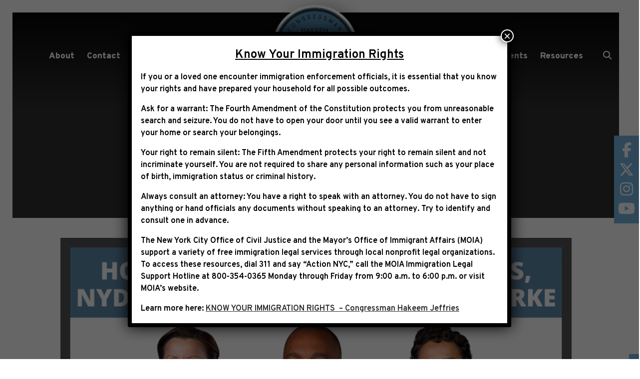

--- FILE ---
content_type: text/html; charset=UTF-8
request_url: https://jeffries.house.gov/jobfair/
body_size: 42061
content:
<!DOCTYPE html>

<html lang="en-US">

<head>

	<meta charset="UTF-8">

	<meta name="viewport" content="width=device-width, initial-scale=1.0">

	<meta name="msapplication-TileColor" content="#ffffff"/>

	<meta name="theme-color" content="#ffffff"/>

	<link rel="pingback" href="https://jeffries.house.gov/xmlrpc.php"/>

	<title>In Person Job Fair &#8211; Congressman Hakeem Jeffries</title>
<meta name='robots' content='max-image-preview:large' />
	<style>img:is([sizes="auto" i], [sizes^="auto," i]) { contain-intrinsic-size: 3000px 1500px }</style>
	<link rel='dns-prefetch' href='//challenges.cloudflare.com' />
<link rel='dns-prefetch' href='//cdnjs.cloudflare.com' />
<link rel="alternate" type="application/rss+xml" title="Congressman Hakeem Jeffries &raquo; Feed" href="https://jeffries.house.gov/feed/" />
<script type="text/javascript">
/* <![CDATA[ */
window._wpemojiSettings = {"baseUrl":"https:\/\/s.w.org\/images\/core\/emoji\/16.0.1\/72x72\/","ext":".png","svgUrl":"https:\/\/s.w.org\/images\/core\/emoji\/16.0.1\/svg\/","svgExt":".svg","source":{"concatemoji":"https:\/\/jeffries.house.gov\/wp-includes\/js\/wp-emoji-release.min.js"}};
/*! This file is auto-generated */
!function(s,n){var o,i,e;function c(e){try{var t={supportTests:e,timestamp:(new Date).valueOf()};sessionStorage.setItem(o,JSON.stringify(t))}catch(e){}}function p(e,t,n){e.clearRect(0,0,e.canvas.width,e.canvas.height),e.fillText(t,0,0);var t=new Uint32Array(e.getImageData(0,0,e.canvas.width,e.canvas.height).data),a=(e.clearRect(0,0,e.canvas.width,e.canvas.height),e.fillText(n,0,0),new Uint32Array(e.getImageData(0,0,e.canvas.width,e.canvas.height).data));return t.every(function(e,t){return e===a[t]})}function u(e,t){e.clearRect(0,0,e.canvas.width,e.canvas.height),e.fillText(t,0,0);for(var n=e.getImageData(16,16,1,1),a=0;a<n.data.length;a++)if(0!==n.data[a])return!1;return!0}function f(e,t,n,a){switch(t){case"flag":return n(e,"\ud83c\udff3\ufe0f\u200d\u26a7\ufe0f","\ud83c\udff3\ufe0f\u200b\u26a7\ufe0f")?!1:!n(e,"\ud83c\udde8\ud83c\uddf6","\ud83c\udde8\u200b\ud83c\uddf6")&&!n(e,"\ud83c\udff4\udb40\udc67\udb40\udc62\udb40\udc65\udb40\udc6e\udb40\udc67\udb40\udc7f","\ud83c\udff4\u200b\udb40\udc67\u200b\udb40\udc62\u200b\udb40\udc65\u200b\udb40\udc6e\u200b\udb40\udc67\u200b\udb40\udc7f");case"emoji":return!a(e,"\ud83e\udedf")}return!1}function g(e,t,n,a){var r="undefined"!=typeof WorkerGlobalScope&&self instanceof WorkerGlobalScope?new OffscreenCanvas(300,150):s.createElement("canvas"),o=r.getContext("2d",{willReadFrequently:!0}),i=(o.textBaseline="top",o.font="600 32px Arial",{});return e.forEach(function(e){i[e]=t(o,e,n,a)}),i}function t(e){var t=s.createElement("script");t.src=e,t.defer=!0,s.head.appendChild(t)}"undefined"!=typeof Promise&&(o="wpEmojiSettingsSupports",i=["flag","emoji"],n.supports={everything:!0,everythingExceptFlag:!0},e=new Promise(function(e){s.addEventListener("DOMContentLoaded",e,{once:!0})}),new Promise(function(t){var n=function(){try{var e=JSON.parse(sessionStorage.getItem(o));if("object"==typeof e&&"number"==typeof e.timestamp&&(new Date).valueOf()<e.timestamp+604800&&"object"==typeof e.supportTests)return e.supportTests}catch(e){}return null}();if(!n){if("undefined"!=typeof Worker&&"undefined"!=typeof OffscreenCanvas&&"undefined"!=typeof URL&&URL.createObjectURL&&"undefined"!=typeof Blob)try{var e="postMessage("+g.toString()+"("+[JSON.stringify(i),f.toString(),p.toString(),u.toString()].join(",")+"));",a=new Blob([e],{type:"text/javascript"}),r=new Worker(URL.createObjectURL(a),{name:"wpTestEmojiSupports"});return void(r.onmessage=function(e){c(n=e.data),r.terminate(),t(n)})}catch(e){}c(n=g(i,f,p,u))}t(n)}).then(function(e){for(var t in e)n.supports[t]=e[t],n.supports.everything=n.supports.everything&&n.supports[t],"flag"!==t&&(n.supports.everythingExceptFlag=n.supports.everythingExceptFlag&&n.supports[t]);n.supports.everythingExceptFlag=n.supports.everythingExceptFlag&&!n.supports.flag,n.DOMReady=!1,n.readyCallback=function(){n.DOMReady=!0}}).then(function(){return e}).then(function(){var e;n.supports.everything||(n.readyCallback(),(e=n.source||{}).concatemoji?t(e.concatemoji):e.wpemoji&&e.twemoji&&(t(e.twemoji),t(e.wpemoji)))}))}((window,document),window._wpemojiSettings);
/* ]]> */
</script>
<style id='wp-emoji-styles-inline-css' type='text/css'>

	img.wp-smiley, img.emoji {
		display: inline !important;
		border: none !important;
		box-shadow: none !important;
		height: 1em !important;
		width: 1em !important;
		margin: 0 0.07em !important;
		vertical-align: -0.1em !important;
		background: none !important;
		padding: 0 !important;
	}
</style>
<link rel='stylesheet' id='wp-block-library-css' href='https://jeffries.house.gov/wp-includes/css/dist/block-library/style.min.css' type='text/css' media='all' />
<style id='classic-theme-styles-inline-css' type='text/css'>
/*! This file is auto-generated */
.wp-block-button__link{color:#fff;background-color:#32373c;border-radius:9999px;box-shadow:none;text-decoration:none;padding:calc(.667em + 2px) calc(1.333em + 2px);font-size:1.125em}.wp-block-file__button{background:#32373c;color:#fff;text-decoration:none}
</style>
<link rel='stylesheet' id='wp-components-css' href='https://jeffries.house.gov/wp-includes/css/dist/components/style.min.css' type='text/css' media='all' />
<link rel='stylesheet' id='wp-preferences-css' href='https://jeffries.house.gov/wp-includes/css/dist/preferences/style.min.css' type='text/css' media='all' />
<link rel='stylesheet' id='wp-block-editor-css' href='https://jeffries.house.gov/wp-includes/css/dist/block-editor/style.min.css' type='text/css' media='all' />
<link rel='stylesheet' id='popup-maker-block-library-style-css' href='https://jeffries.house.gov/wp-content/plugins/popup-maker/dist/packages/block-library-style.css' type='text/css' media='all' />
<style id='global-styles-inline-css' type='text/css'>
:root{--wp--preset--aspect-ratio--square: 1;--wp--preset--aspect-ratio--4-3: 4/3;--wp--preset--aspect-ratio--3-4: 3/4;--wp--preset--aspect-ratio--3-2: 3/2;--wp--preset--aspect-ratio--2-3: 2/3;--wp--preset--aspect-ratio--16-9: 16/9;--wp--preset--aspect-ratio--9-16: 9/16;--wp--preset--color--black: #000000;--wp--preset--color--cyan-bluish-gray: #abb8c3;--wp--preset--color--white: #ffffff;--wp--preset--color--pale-pink: #f78da7;--wp--preset--color--vivid-red: #cf2e2e;--wp--preset--color--luminous-vivid-orange: #ff6900;--wp--preset--color--luminous-vivid-amber: #fcb900;--wp--preset--color--light-green-cyan: #7bdcb5;--wp--preset--color--vivid-green-cyan: #00d084;--wp--preset--color--pale-cyan-blue: #8ed1fc;--wp--preset--color--vivid-cyan-blue: #0693e3;--wp--preset--color--vivid-purple: #9b51e0;--wp--preset--gradient--vivid-cyan-blue-to-vivid-purple: linear-gradient(135deg,rgba(6,147,227,1) 0%,rgb(155,81,224) 100%);--wp--preset--gradient--light-green-cyan-to-vivid-green-cyan: linear-gradient(135deg,rgb(122,220,180) 0%,rgb(0,208,130) 100%);--wp--preset--gradient--luminous-vivid-amber-to-luminous-vivid-orange: linear-gradient(135deg,rgba(252,185,0,1) 0%,rgba(255,105,0,1) 100%);--wp--preset--gradient--luminous-vivid-orange-to-vivid-red: linear-gradient(135deg,rgba(255,105,0,1) 0%,rgb(207,46,46) 100%);--wp--preset--gradient--very-light-gray-to-cyan-bluish-gray: linear-gradient(135deg,rgb(238,238,238) 0%,rgb(169,184,195) 100%);--wp--preset--gradient--cool-to-warm-spectrum: linear-gradient(135deg,rgb(74,234,220) 0%,rgb(151,120,209) 20%,rgb(207,42,186) 40%,rgb(238,44,130) 60%,rgb(251,105,98) 80%,rgb(254,248,76) 100%);--wp--preset--gradient--blush-light-purple: linear-gradient(135deg,rgb(255,206,236) 0%,rgb(152,150,240) 100%);--wp--preset--gradient--blush-bordeaux: linear-gradient(135deg,rgb(254,205,165) 0%,rgb(254,45,45) 50%,rgb(107,0,62) 100%);--wp--preset--gradient--luminous-dusk: linear-gradient(135deg,rgb(255,203,112) 0%,rgb(199,81,192) 50%,rgb(65,88,208) 100%);--wp--preset--gradient--pale-ocean: linear-gradient(135deg,rgb(255,245,203) 0%,rgb(182,227,212) 50%,rgb(51,167,181) 100%);--wp--preset--gradient--electric-grass: linear-gradient(135deg,rgb(202,248,128) 0%,rgb(113,206,126) 100%);--wp--preset--gradient--midnight: linear-gradient(135deg,rgb(2,3,129) 0%,rgb(40,116,252) 100%);--wp--preset--font-size--small: 13px;--wp--preset--font-size--medium: 20px;--wp--preset--font-size--large: 36px;--wp--preset--font-size--x-large: 42px;--wp--preset--spacing--20: 0.44rem;--wp--preset--spacing--30: 0.67rem;--wp--preset--spacing--40: 1rem;--wp--preset--spacing--50: 1.5rem;--wp--preset--spacing--60: 2.25rem;--wp--preset--spacing--70: 3.38rem;--wp--preset--spacing--80: 5.06rem;--wp--preset--shadow--natural: 6px 6px 9px rgba(0, 0, 0, 0.2);--wp--preset--shadow--deep: 12px 12px 50px rgba(0, 0, 0, 0.4);--wp--preset--shadow--sharp: 6px 6px 0px rgba(0, 0, 0, 0.2);--wp--preset--shadow--outlined: 6px 6px 0px -3px rgba(255, 255, 255, 1), 6px 6px rgba(0, 0, 0, 1);--wp--preset--shadow--crisp: 6px 6px 0px rgba(0, 0, 0, 1);}:where(.is-layout-flex){gap: 0.5em;}:where(.is-layout-grid){gap: 0.5em;}body .is-layout-flex{display: flex;}.is-layout-flex{flex-wrap: wrap;align-items: center;}.is-layout-flex > :is(*, div){margin: 0;}body .is-layout-grid{display: grid;}.is-layout-grid > :is(*, div){margin: 0;}:where(.wp-block-columns.is-layout-flex){gap: 2em;}:where(.wp-block-columns.is-layout-grid){gap: 2em;}:where(.wp-block-post-template.is-layout-flex){gap: 1.25em;}:where(.wp-block-post-template.is-layout-grid){gap: 1.25em;}.has-black-color{color: var(--wp--preset--color--black) !important;}.has-cyan-bluish-gray-color{color: var(--wp--preset--color--cyan-bluish-gray) !important;}.has-white-color{color: var(--wp--preset--color--white) !important;}.has-pale-pink-color{color: var(--wp--preset--color--pale-pink) !important;}.has-vivid-red-color{color: var(--wp--preset--color--vivid-red) !important;}.has-luminous-vivid-orange-color{color: var(--wp--preset--color--luminous-vivid-orange) !important;}.has-luminous-vivid-amber-color{color: var(--wp--preset--color--luminous-vivid-amber) !important;}.has-light-green-cyan-color{color: var(--wp--preset--color--light-green-cyan) !important;}.has-vivid-green-cyan-color{color: var(--wp--preset--color--vivid-green-cyan) !important;}.has-pale-cyan-blue-color{color: var(--wp--preset--color--pale-cyan-blue) !important;}.has-vivid-cyan-blue-color{color: var(--wp--preset--color--vivid-cyan-blue) !important;}.has-vivid-purple-color{color: var(--wp--preset--color--vivid-purple) !important;}.has-black-background-color{background-color: var(--wp--preset--color--black) !important;}.has-cyan-bluish-gray-background-color{background-color: var(--wp--preset--color--cyan-bluish-gray) !important;}.has-white-background-color{background-color: var(--wp--preset--color--white) !important;}.has-pale-pink-background-color{background-color: var(--wp--preset--color--pale-pink) !important;}.has-vivid-red-background-color{background-color: var(--wp--preset--color--vivid-red) !important;}.has-luminous-vivid-orange-background-color{background-color: var(--wp--preset--color--luminous-vivid-orange) !important;}.has-luminous-vivid-amber-background-color{background-color: var(--wp--preset--color--luminous-vivid-amber) !important;}.has-light-green-cyan-background-color{background-color: var(--wp--preset--color--light-green-cyan) !important;}.has-vivid-green-cyan-background-color{background-color: var(--wp--preset--color--vivid-green-cyan) !important;}.has-pale-cyan-blue-background-color{background-color: var(--wp--preset--color--pale-cyan-blue) !important;}.has-vivid-cyan-blue-background-color{background-color: var(--wp--preset--color--vivid-cyan-blue) !important;}.has-vivid-purple-background-color{background-color: var(--wp--preset--color--vivid-purple) !important;}.has-black-border-color{border-color: var(--wp--preset--color--black) !important;}.has-cyan-bluish-gray-border-color{border-color: var(--wp--preset--color--cyan-bluish-gray) !important;}.has-white-border-color{border-color: var(--wp--preset--color--white) !important;}.has-pale-pink-border-color{border-color: var(--wp--preset--color--pale-pink) !important;}.has-vivid-red-border-color{border-color: var(--wp--preset--color--vivid-red) !important;}.has-luminous-vivid-orange-border-color{border-color: var(--wp--preset--color--luminous-vivid-orange) !important;}.has-luminous-vivid-amber-border-color{border-color: var(--wp--preset--color--luminous-vivid-amber) !important;}.has-light-green-cyan-border-color{border-color: var(--wp--preset--color--light-green-cyan) !important;}.has-vivid-green-cyan-border-color{border-color: var(--wp--preset--color--vivid-green-cyan) !important;}.has-pale-cyan-blue-border-color{border-color: var(--wp--preset--color--pale-cyan-blue) !important;}.has-vivid-cyan-blue-border-color{border-color: var(--wp--preset--color--vivid-cyan-blue) !important;}.has-vivid-purple-border-color{border-color: var(--wp--preset--color--vivid-purple) !important;}.has-vivid-cyan-blue-to-vivid-purple-gradient-background{background: var(--wp--preset--gradient--vivid-cyan-blue-to-vivid-purple) !important;}.has-light-green-cyan-to-vivid-green-cyan-gradient-background{background: var(--wp--preset--gradient--light-green-cyan-to-vivid-green-cyan) !important;}.has-luminous-vivid-amber-to-luminous-vivid-orange-gradient-background{background: var(--wp--preset--gradient--luminous-vivid-amber-to-luminous-vivid-orange) !important;}.has-luminous-vivid-orange-to-vivid-red-gradient-background{background: var(--wp--preset--gradient--luminous-vivid-orange-to-vivid-red) !important;}.has-very-light-gray-to-cyan-bluish-gray-gradient-background{background: var(--wp--preset--gradient--very-light-gray-to-cyan-bluish-gray) !important;}.has-cool-to-warm-spectrum-gradient-background{background: var(--wp--preset--gradient--cool-to-warm-spectrum) !important;}.has-blush-light-purple-gradient-background{background: var(--wp--preset--gradient--blush-light-purple) !important;}.has-blush-bordeaux-gradient-background{background: var(--wp--preset--gradient--blush-bordeaux) !important;}.has-luminous-dusk-gradient-background{background: var(--wp--preset--gradient--luminous-dusk) !important;}.has-pale-ocean-gradient-background{background: var(--wp--preset--gradient--pale-ocean) !important;}.has-electric-grass-gradient-background{background: var(--wp--preset--gradient--electric-grass) !important;}.has-midnight-gradient-background{background: var(--wp--preset--gradient--midnight) !important;}.has-small-font-size{font-size: var(--wp--preset--font-size--small) !important;}.has-medium-font-size{font-size: var(--wp--preset--font-size--medium) !important;}.has-large-font-size{font-size: var(--wp--preset--font-size--large) !important;}.has-x-large-font-size{font-size: var(--wp--preset--font-size--x-large) !important;}
:where(.wp-block-post-template.is-layout-flex){gap: 1.25em;}:where(.wp-block-post-template.is-layout-grid){gap: 1.25em;}
:where(.wp-block-columns.is-layout-flex){gap: 2em;}:where(.wp-block-columns.is-layout-grid){gap: 2em;}
:root :where(.wp-block-pullquote){font-size: 1.5em;line-height: 1.6;}
</style>
<link rel='stylesheet' id='contact-form-7-css' href='https://jeffries.house.gov/wp-content/plugins/contact-form-7/includes/css/styles.css' type='text/css' media='all' />
<link rel='stylesheet' id='ctf_styles-css' href='https://jeffries.house.gov/wp-content/plugins/custom-twitter-feeds/css/ctf-styles.min.css' type='text/css' media='all' />
<link rel='stylesheet' id='fa-css' href='https://cdnjs.cloudflare.com/ajax/libs/font-awesome/6.7.0/css/all.min.css' type='text/css' media='all' />
<link rel='stylesheet' id='swiper-css' href='https://cdnjs.cloudflare.com/ajax/libs/Swiper/4.5.0/css/swiper.min.css' type='text/css' media='all' />
<link rel='stylesheet' id='hamburgers-css' href='https://cdnjs.cloudflare.com/ajax/libs/hamburgers/1.1.3/hamburgers.min.css' type='text/css' media='all' />
<link rel='stylesheet' id='style-css' href='https://jeffries.house.gov/wp-content/themes/jeffries/assets/css/main.min.css' type='text/css' media='all' />
<link rel='stylesheet' id='wp-pagenavi-css' href='https://jeffries.house.gov/wp-content/plugins/wp-pagenavi/pagenavi-css.css' type='text/css' media='all' />
<link rel='stylesheet' id='popup-maker-site-css' href='https://jeffries.house.gov/wp-content/plugins/popup-maker/dist/assets/site.css' type='text/css' media='all' />
<style id='popup-maker-site-inline-css' type='text/css'>
/* Popup Google Fonts */
@import url('//fonts.googleapis.com/css?family=Montserrat:100');

/* Popup Theme 1432: Content Only - For use with page builders or block editor */
.pum-theme-1432, .pum-theme-content-only { background-color: rgba( 0, 0, 0, 0.70 ) } 
.pum-theme-1432 .pum-container, .pum-theme-content-only .pum-container { padding: 0px; border-radius: 0px; border: 1px none #000000; box-shadow: 0px 0px 0px 0px rgba( 2, 2, 2, 0.00 ) } 
.pum-theme-1432 .pum-title, .pum-theme-content-only .pum-title { color: #000000; text-align: left; text-shadow: 0px 0px 0px rgba( 2, 2, 2, 0.23 ); font-family: inherit; font-weight: 400; font-size: 32px; line-height: 36px } 
.pum-theme-1432 .pum-content, .pum-theme-content-only .pum-content { color: #8c8c8c; font-family: inherit; font-weight: 400 } 
.pum-theme-1432 .pum-content + .pum-close, .pum-theme-content-only .pum-content + .pum-close { position: absolute; height: 18px; width: 18px; left: auto; right: 7px; bottom: auto; top: 7px; padding: 0px; color: #000000; font-family: inherit; font-weight: 700; font-size: 20px; line-height: 20px; border: 1px none #ffffff; border-radius: 15px; box-shadow: 0px 0px 0px 0px rgba( 2, 2, 2, 0.00 ); text-shadow: 0px 0px 0px rgba( 0, 0, 0, 0.00 ); background-color: rgba( 255, 255, 255, 0.00 ) } 

/* Popup Theme 1309: Floating Bar - Soft Blue */
.pum-theme-1309, .pum-theme-floating-bar { background-color: rgba( 255, 255, 255, 0.00 ) } 
.pum-theme-1309 .pum-container, .pum-theme-floating-bar .pum-container { padding: 8px; border-radius: 0px; border: 1px none #000000; box-shadow: 1px 1px 3px 0px rgba( 2, 2, 2, 0.23 ); background-color: rgba( 238, 246, 252, 1.00 ) } 
.pum-theme-1309 .pum-title, .pum-theme-floating-bar .pum-title { color: #505050; text-align: left; text-shadow: 0px 0px 0px rgba( 2, 2, 2, 0.23 ); font-family: inherit; font-weight: 400; font-size: 32px; line-height: 36px } 
.pum-theme-1309 .pum-content, .pum-theme-floating-bar .pum-content { color: #505050; font-family: inherit; font-weight: 400 } 
.pum-theme-1309 .pum-content + .pum-close, .pum-theme-floating-bar .pum-content + .pum-close { position: absolute; height: 18px; width: 18px; left: auto; right: 5px; bottom: auto; top: 50%; padding: 0px; color: #505050; font-family: Sans-Serif; font-weight: 700; font-size: 15px; line-height: 18px; border: 1px solid #505050; border-radius: 15px; box-shadow: 0px 0px 0px 0px rgba( 2, 2, 2, 0.00 ); text-shadow: 0px 0px 0px rgba( 0, 0, 0, 0.00 ); background-color: rgba( 255, 255, 255, 0.00 ); transform: translate(0, -50%) } 

/* Popup Theme 1177: Default Theme */
.pum-theme-1177, .pum-theme-default-theme { background-color: rgba( 255, 255, 255, 1.00 ) } 
.pum-theme-1177 .pum-container, .pum-theme-default-theme .pum-container { padding: 18px; border-radius: px; border: 1px none #000000; box-shadow: 1px 1px 3px px rgba( 2, 2, 2, 0.23 ); background-color: rgba( 249, 249, 249, 1.00 ) } 
.pum-theme-1177 .pum-title, .pum-theme-default-theme .pum-title { color: #000000; text-align: left; text-shadow: px px px rgba( 2, 2, 2, 0.23 ); font-family: inherit; font-weight: 400; font-size: 32px; font-style: normal; line-height: 36px } 
.pum-theme-1177 .pum-content, .pum-theme-default-theme .pum-content { color: #8c8c8c; font-family: inherit; font-weight: 400; font-style: inherit } 
.pum-theme-1177 .pum-content + .pum-close, .pum-theme-default-theme .pum-content + .pum-close { position: absolute; height: auto; width: auto; left: auto; right: px; bottom: auto; top: px; padding: 8px; color: #ffffff; font-family: inherit; font-weight: 400; font-size: 12px; font-style: inherit; line-height: 36px; border: 1px none #ffffff; border-radius: px; box-shadow: 1px 1px 3px px rgba( 2, 2, 2, 0.23 ); text-shadow: px px px rgba( 0, 0, 0, 0.23 ); background-color: rgba( 0, 183, 205, 1.00 ) } 

/* Popup Theme 1178: Light Box */
.pum-theme-1178, .pum-theme-lightbox { background-color: rgba( 0, 0, 0, 0.60 ) } 
.pum-theme-1178 .pum-container, .pum-theme-lightbox .pum-container { padding: 18px; border-radius: 3px; border: 8px solid #000000; box-shadow: 0px 0px 30px 0px rgba( 2, 2, 2, 1.00 ); background-color: rgba( 255, 255, 255, 1.00 ) } 
.pum-theme-1178 .pum-title, .pum-theme-lightbox .pum-title { color: #000000; text-align: left; text-shadow: 0px 0px 0px rgba( 2, 2, 2, 0.23 ); font-family: inherit; font-weight: 100; font-size: 32px; line-height: 36px } 
.pum-theme-1178 .pum-content, .pum-theme-lightbox .pum-content { color: #000000; font-family: inherit; font-weight: 100 } 
.pum-theme-1178 .pum-content + .pum-close, .pum-theme-lightbox .pum-content + .pum-close { position: absolute; height: 26px; width: 26px; left: auto; right: -13px; bottom: auto; top: -13px; padding: 0px; color: #ffffff; font-family: Arial; font-weight: 100; font-size: 24px; line-height: 24px; border: 2px solid #ffffff; border-radius: 26px; box-shadow: 0px 0px 15px 1px rgba( 2, 2, 2, 0.75 ); text-shadow: 0px 0px 0px rgba( 0, 0, 0, 0.23 ); background-color: rgba( 0, 0, 0, 1.00 ) } 

/* Popup Theme 1179: Enterprise Blue */
.pum-theme-1179, .pum-theme-enterprise-blue { background-color: rgba( 0, 0, 0, 0.70 ) } 
.pum-theme-1179 .pum-container, .pum-theme-enterprise-blue .pum-container { padding: 28px; border-radius: 5px; border: 1px none #000000; box-shadow: 0px 10px 25px 4px rgba( 2, 2, 2, 0.50 ); background-color: rgba( 255, 255, 255, 1.00 ) } 
.pum-theme-1179 .pum-title, .pum-theme-enterprise-blue .pum-title { color: #315b7c; text-align: left; text-shadow: 0px 0px 0px rgba( 2, 2, 2, 0.23 ); font-family: inherit; font-weight: 100; font-size: 34px; line-height: 36px } 
.pum-theme-1179 .pum-content, .pum-theme-enterprise-blue .pum-content { color: #2d2d2d; font-family: inherit; font-weight: 100 } 
.pum-theme-1179 .pum-content + .pum-close, .pum-theme-enterprise-blue .pum-content + .pum-close { position: absolute; height: 28px; width: 28px; left: auto; right: 8px; bottom: auto; top: 8px; padding: 4px; color: #ffffff; font-family: Times New Roman; font-weight: 100; font-size: 20px; line-height: 20px; border: 1px none #ffffff; border-radius: 42px; box-shadow: 0px 0px 0px 0px rgba( 2, 2, 2, 0.23 ); text-shadow: 0px 0px 0px rgba( 0, 0, 0, 0.23 ); background-color: rgba( 49, 91, 124, 1.00 ) } 

/* Popup Theme 1180: Hello Box */
.pum-theme-1180, .pum-theme-hello-box { background-color: rgba( 0, 0, 0, 0.75 ) } 
.pum-theme-1180 .pum-container, .pum-theme-hello-box .pum-container { padding: 30px; border-radius: 80px; border: 14px solid #81d742; box-shadow: 0px 0px 0px 0px rgba( 2, 2, 2, 0.00 ); background-color: rgba( 255, 255, 255, 1.00 ) } 
.pum-theme-1180 .pum-title, .pum-theme-hello-box .pum-title { color: #2d2d2d; text-align: left; text-shadow: 0px 0px 0px rgba( 2, 2, 2, 0.23 ); font-family: Montserrat; font-weight: 100; font-size: 32px; line-height: 36px } 
.pum-theme-1180 .pum-content, .pum-theme-hello-box .pum-content { color: #2d2d2d; font-family: inherit; font-weight: 100 } 
.pum-theme-1180 .pum-content + .pum-close, .pum-theme-hello-box .pum-content + .pum-close { position: absolute; height: auto; width: auto; left: auto; right: -30px; bottom: auto; top: -30px; padding: 0px; color: #2d2d2d; font-family: Times New Roman; font-weight: 100; font-size: 32px; line-height: 28px; border: 1px none #ffffff; border-radius: 28px; box-shadow: 0px 0px 0px 0px rgba( 2, 2, 2, 0.23 ); text-shadow: 0px 0px 0px rgba( 0, 0, 0, 0.23 ); background-color: rgba( 255, 255, 255, 1.00 ) } 

/* Popup Theme 1181: Cutting Edge */
.pum-theme-1181, .pum-theme-cutting-edge { background-color: rgba( 0, 0, 0, 0.50 ) } 
.pum-theme-1181 .pum-container, .pum-theme-cutting-edge .pum-container { padding: 18px; border-radius: 0px; border: 1px none #000000; box-shadow: 0px 10px 25px 0px rgba( 2, 2, 2, 0.50 ); background-color: rgba( 30, 115, 190, 1.00 ) } 
.pum-theme-1181 .pum-title, .pum-theme-cutting-edge .pum-title { color: #ffffff; text-align: left; text-shadow: 0px 0px 0px rgba( 2, 2, 2, 0.23 ); font-family: Sans-Serif; font-weight: 100; font-size: 26px; line-height: 28px } 
.pum-theme-1181 .pum-content, .pum-theme-cutting-edge .pum-content { color: #ffffff; font-family: inherit; font-weight: 100 } 
.pum-theme-1181 .pum-content + .pum-close, .pum-theme-cutting-edge .pum-content + .pum-close { position: absolute; height: 24px; width: 24px; left: auto; right: 0px; bottom: auto; top: 0px; padding: 0px; color: #1e73be; font-family: Times New Roman; font-weight: 100; font-size: 32px; line-height: 24px; border: 1px none #ffffff; border-radius: 0px; box-shadow: -1px 1px 1px 0px rgba( 2, 2, 2, 0.10 ); text-shadow: -1px 1px 1px rgba( 0, 0, 0, 0.10 ); background-color: rgba( 238, 238, 34, 1.00 ) } 

/* Popup Theme 1182: Framed Border */
.pum-theme-1182, .pum-theme-framed-border { background-color: rgba( 255, 255, 255, 0.50 ) } 
.pum-theme-1182 .pum-container, .pum-theme-framed-border .pum-container { padding: 18px; border-radius: 0px; border: 20px outset #dd3333; box-shadow: 1px 1px 3px 0px rgba( 2, 2, 2, 0.97 ) inset; background-color: rgba( 255, 251, 239, 1.00 ) } 
.pum-theme-1182 .pum-title, .pum-theme-framed-border .pum-title { color: #000000; text-align: left; text-shadow: 0px 0px 0px rgba( 2, 2, 2, 0.23 ); font-family: inherit; font-weight: 100; font-size: 32px; line-height: 36px } 
.pum-theme-1182 .pum-content, .pum-theme-framed-border .pum-content { color: #2d2d2d; font-family: inherit; font-weight: 100 } 
.pum-theme-1182 .pum-content + .pum-close, .pum-theme-framed-border .pum-content + .pum-close { position: absolute; height: 20px; width: 20px; left: auto; right: -20px; bottom: auto; top: -20px; padding: 0px; color: #ffffff; font-family: Tahoma; font-weight: 700; font-size: 16px; line-height: 18px; border: 1px none #ffffff; border-radius: 0px; box-shadow: 0px 0px 0px 0px rgba( 2, 2, 2, 0.23 ); text-shadow: 0px 0px 0px rgba( 0, 0, 0, 0.23 ); background-color: rgba( 0, 0, 0, 0.55 ) } 

#pum-6604 {z-index: 1999999999}
#pum-5182 {z-index: 1999999999}
#pum-4050 {z-index: 1999999999}
#pum-1195 {z-index: 1999999999}

</style>
<script type="text/javascript" src="https://jeffries.house.gov/wp-includes/js/jquery/jquery.min.js" id="jquery-core-js"></script>
<script type="text/javascript" src="https://jeffries.house.gov/wp-includes/js/jquery/jquery-migrate.min.js" id="jquery-migrate-js"></script>
<link rel="https://api.w.org/" href="https://jeffries.house.gov/wp-json/" /><link rel="alternate" title="JSON" type="application/json" href="https://jeffries.house.gov/wp-json/wp/v2/pages/1933" /><link rel="EditURI" type="application/rsd+xml" title="RSD" href="https://jeffries.house.gov/xmlrpc.php?rsd" />
<meta name="generator" content="WordPress 6.8.3" />
<link rel="canonical" href="https://jeffries.house.gov/jobfair/" />
<link rel='shortlink' href='https://jeffries.house.gov/?p=1933' />
<link rel="alternate" title="oEmbed (JSON)" type="application/json+oembed" href="https://jeffries.house.gov/wp-json/oembed/1.0/embed?url=https%3A%2F%2Fjeffries.house.gov%2Fjobfair%2F" />
<link rel="alternate" title="oEmbed (XML)" type="text/xml+oembed" href="https://jeffries.house.gov/wp-json/oembed/1.0/embed?url=https%3A%2F%2Fjeffries.house.gov%2Fjobfair%2F&#038;format=xml" />
<link rel="icon" href="https://jeffries.house.gov/wp-content/uploads/2019/06/Untitled-1-150x150.jpg" sizes="32x32" />
<link rel="icon" href="https://jeffries.house.gov/wp-content/uploads/2019/06/Untitled-1.jpg" sizes="192x192" />
<link rel="apple-touch-icon" href="https://jeffries.house.gov/wp-content/uploads/2019/06/Untitled-1.jpg" />
<meta name="msapplication-TileImage" content="https://jeffries.house.gov/wp-content/uploads/2019/06/Untitled-1.jpg" />
		<style type="text/css" id="wp-custom-css">
			@media screen and (min-width: 992px){
#bio-stats{opacity: 0}
}

.alert p, .page .note{
	text-transform: none;
	line-height:1.5;
}

.page-template-home #bio #bio-wrapper>div #bio-content .main p{
	line-height:1.5;
	text-align:left;
}

#news-wrapper .main a{
	text-decoration: underline;
}

.alert p{
  color: black;
	text-shadow: none;
}

#bill-search::placeholder{
	color: #000 !important;
}

.wp-block-button__link{
	color: white !important;
}

*:active{
	outline: none !important;
}

#menu-item-2595{
	text-align: center;
	min-width: max-content;
}

#header #nav-main-wrap #nav-main-left .menu-header-left-container{
	max-width: 25rem
}

.page-template-issues #main p{
	margin-bottom: 0;
}

#page-wrapper ul{
	list-style-position: outside;
	
}

.wp-block-separator{
clear: left;
padding: 1.6em 0 0;
border-top: none;
	border-bottom: 2px solid;
}

.wp-block-image .aligncenter{
	margin: 0 auto !important;
}

@media screen and (min-width: 801px){
.page-template-home #carousel .content.wide {
	width: 100%;
	max-width: 100%
}
}

.page-template-home #carousel .img{
	padding-bottom: 55%
}
.page-template-home #carousel .content .title{
	font-size: 2rem;
	line-height: 1.5
}
@media screen and (max-width: 1200px){

.page-template-home #carousel .content .excerpt{
	line-height: 1.5;
	font-size: .7rem;
	margin-bottom: .5rem;
}
.page-template-home #carousel .content .btn{
	font-size: .7rem;
}
}

#header{
	position: relative;
}
#header::after{
	content: "";
	position: absolute;
	top: 0;
	left: 0;
	bottom: 0;
	right: 0;
	width: 100%;
	height: 100%;
	max-height: 12rem;
	background-image: linear-gradient(to bottom, #000D, transparent);
}

#news-wrapper article .main ul{
	list-style: disc;
	padding-left: 1.5em
}

.pum-container, .pum-content p{
	line-height: 1.5;
}

.pum-content a{
		text-decoration: underline;
}

.page-template-media #media #news-wrapper .news-item footer a, .page-template-media #media #news-wrapper .news-item footer a:link, .page-template-media #media #news-wrapper .news-item footer a:visited, .page-template-home #media #news-wrapper .news-item footer a, .page-template-home #media #news-wrapper .news-item footer a:link, .page-template-home #media #news-wrapper .news-item footer a:visited{
	padding: .375rem 0;
}

body{
	  --wp--preset--font-size--small: 1.7625rem;
    --wp--preset--font-size--medium: 1.25rem;
    --wp--preset--font-size--large: 2.25rem;
    --wp--preset--font-size--x-large: 2.625rem;
}		</style>
		
</head>



<body class="wp-singular page-template-default page page-id-1933 wp-theme-jeffries">

<a href="#main" class = "sr">Skip to content</a>


<div id="wrapper-main">
	<form method="get" id="searchform" role="search" action="https://jeffries.house.gov/">
	<div class="container">
		<div id="search-close-wrapper" class="text-right">
			<a href="#" class="search-toggle">
				<img src="https://jeffries.house.gov/wp-content/themes/jeffries/assets/img/close.png" width="33" height="33" alt="Close search"/>
			</a>
		</div>

		<label for="s" class="sr">Search</label>
		<input type="text" class="field" name="s" id="s" placeholder="Search"/>
		<button type="submit" class="btn btn-dark">
			SUBMIT
		</button>
	</div>
</form>
	


	<header id="header" style="">

	


		<div class="container">

			


			<div id="nav-mobile-wrap">

				<div id="nav-mobile-top">

					<div id="logo">

						<a href="https://jeffries.house.gov">

							<span class="sr">Congressman Hakeem Jeffries</span>



							<svg version="1.1" xmlns="http://www.w3.org/2000/svg" xmlns:xlink="http://www.w3.org/1999/xlink" x="0px" y="0px"

							     viewBox="0 0 221.6 221.6" style="enable-background:new 0 0 221.6 221.6;" xml:space="preserve">

								<style type="text/css">

									.logo-0 {

										fill: #FFFFFF;

									}



									.logo-1 {

										fill: #5589AD;

									}



									.logo-2 {

										fill: #2F3030;

									}



									.logo-3 {

										fill: none;

										stroke: #2F3030;

										stroke-width: 1.6981;

										stroke-linecap: round;

										stroke-linejoin: round;

										stroke-miterlimit: 10;

									}



									.logo-4 {

										fill: #2F3030;

										stroke: #2F3030;

										stroke-width: 0.8491;

										stroke-linecap: round;

										stroke-linejoin: round;

										stroke-miterlimit: 10;

									}



									.logo-5 {

										fill: none;

										stroke: #FFFFFF;

										stroke-width: 1.6981;

										stroke-linecap: round;

										stroke-miterlimit: 10;

									}



									.logo-6 {

										fill: none;

										stroke: #FFFFFF;

										stroke-width: 2.5472;

										stroke-linecap: round;

										stroke-linejoin: round;

										stroke-miterlimit: 10;

									}

								</style>

								<circle class="logo-0" cx="110.8" cy="110.8" r="110.8"/>

								<circle class="logo-1" cx="110.8" cy="110.8" r="104.3"/>

								<path class="logo-2" d="M110.8,9.6C54.9,9.6,9.6,54.9,9.6,110.8S54.9,212,110.8,212c55.9,0,101.2-45.3,101.2-101.2S166.7,9.6,110.8,9.6

								z M110.8,205.9c-52.5,0-95.1-42.6-95.1-95.1s42.6-95.1,95.1-95.1c52.5,0,95.1,42.6,95.1,95.1S163.3,205.9,110.8,205.9z"/>

								<path class="logo-3" d="M32.5,128.1c-1.2-5.5-1.8-11.3-1.8-17.2c0-13.8,3.5-26.8,9.7-38.1"/>

								<path class="logo-3" d="M189.6,124.1c-6.3,37.9-39.2,66.8-78.9,66.8c-27.7,0-52-14-66.4-35.4"/>

								<path class="logo-3" d="M181,72.8c6.2,11.3,9.7,24.3,9.7,38.1"/>

								<g>

									<g>

										<path class="logo-2" d="M42.9,67.1c-0.6-0.4-1.2-0.9-1.6-1.5c-0.4-0.6-0.7-1.2-0.9-1.9c-0.2-0.7-0.3-1.4-0.1-2.1

										c0.2-0.6,0.5-1.3,0.9-1.9c0.1-0.2,0.2-0.3,0.4-0.4c0.1-0.1,0.3-0.3,0.5-0.4c0.2-0.1,0.4-0.2,0.6-0.2c0.2-0.1,0.4-0.1,0.6-0.1

										c0.2,0,0.3,0,0.4,0.1c0.1,0.1,0.2,0.3,0.3,0.5c0.1,0.1,0.1,0.3,0,0.4s-0.2,0.2-0.3,0.3c-0.2,0.2-0.4,0.3-0.7,0.5

										c-0.2,0.1-0.4,0.3-0.6,0.5c-0.3,0.3-0.5,0.7-0.6,1c-0.1,0.4-0.1,0.8,0,1.2c0.1,0.4,0.2,0.8,0.4,1.1c0.2,0.3,0.4,0.7,0.7,1

										c0.5,0.5,1,0.9,1.7,1.2c0.6,0.3,1.3,0.4,2,0.4c0.3,0,0.6-0.1,0.9-0.2c0.3-0.1,0.6-0.3,0.8-0.5s0.5-0.5,0.6-0.8

										c0.2-0.3,0.3-0.6,0.3-1c0-0.5,0.1-0.8,0.2-0.9s0.3-0.1,0.5,0c0.3,0,0.4,0.1,0.5,0.2c0.1,0.1,0.1,0.4,0.2,0.7

										c0,0.4-0.1,0.8-0.2,1.2c-0.1,0.4-0.4,0.8-0.7,1.2c-0.3,0.4-0.6,0.7-1,1c-0.4,0.3-0.8,0.5-1.3,0.5c-0.7,0.1-1.3,0.1-1.9,0

										c-0.6-0.1-1.2-0.3-1.8-0.6c-0.2-0.1-0.3-0.2-0.4-0.3C43.2,67.2,43,67.1,42.9,67.1z"/>

										<path class="logo-2" d="M51.1,48.4c0.6-0.5,1.1-0.8,1.7-0.9c0.6-0.1,1.2-0.1,1.9,0c1.2,0.2,2.3,0.8,3.3,1.6c1.5,1.3,2.2,3,2.1,4.9

										c0,0.5-0.1,1-0.4,1.5c-0.2,0.5-0.5,0.9-0.9,1.2c-0.3,0.3-0.7,0.5-1.1,0.7c-0.4,0.2-0.8,0.2-1.2,0.3c-0.8,0.1-1.6,0-2.3-0.3

										c-0.7-0.3-1.4-0.7-2-1.2c-0.7-0.6-1.2-1.2-1.5-2c-0.4-0.7-0.6-1.5-0.7-2.4c-0.1-0.7,0-1.3,0.2-1.8C50.4,49.3,50.7,48.8,51.1,48.4z

										 M52.9,54.7c0.1,0.1,0.2,0.2,0.3,0.3c0.1,0.1,0.2,0.2,0.4,0.3c0.3,0.2,0.6,0.4,1,0.5c0.4,0.1,0.7,0.2,1.1,0.2c0.4,0,0.7,0,1.1-0.1

										c0.3-0.1,0.7-0.3,0.9-0.5c0.2-0.2,0.4-0.5,0.5-0.8c0.1-0.3,0.2-0.6,0.2-1c0-0.3,0-0.7,0-1s-0.2-0.7-0.3-1

										c-0.2-0.4-0.5-0.8-0.7-1.2c-0.3-0.4-0.6-0.7-1-0.9c-0.4-0.3-0.7-0.5-1.2-0.6c-0.4-0.2-0.9-0.2-1.3-0.3c-0.4,0-0.8,0.1-1.1,0.2

										c-0.3,0.1-0.6,0.3-0.8,0.6c-0.2,0.2-0.4,0.5-0.5,0.8c-0.1,0.3-0.2,0.6-0.2,1c0,0.3,0,0.6,0.1,0.9c0.1,0.3,0.2,0.6,0.3,0.9

										s0.3,0.6,0.5,0.9S52.7,54.5,52.9,54.7z"/>

										<path class="logo-2" d="M64.5,44.6c-0.4-0.7-0.8-1.3-1.2-1.9c-0.3-0.6-0.7-1.1-1.1-1.7l-0.4-0.6c-0.1-0.2-0.1-0.3,0-0.4

										c0.1-0.1,0.2-0.2,0.3-0.3c0.1-0.1,0.3-0.2,0.5-0.2c0.2,0,0.3-0.1,0.5,0c0.3,0.1,0.6,0.2,0.8,0.3c0.3,0.1,0.5,0.3,0.8,0.4

										c0.7,0.4,1.4,0.7,2,1.1c0.7,0.4,1.4,0.7,2.1,1c0.2,0.1,0.4,0.2,0.7,0.2c0.2,0,0.3,0,0.4-0.1c0.1-0.1,0.1-0.2,0-0.4

										c0-0.1-0.1-0.2-0.1-0.3c0-0.1-0.1-0.2-0.2-0.3c-0.4-0.6-0.8-1.2-1.1-1.8c-0.4-0.6-0.7-1.2-1.1-1.8c-0.1-0.1-0.1-0.2-0.2-0.4

										c-0.1-0.1-0.2-0.3-0.2-0.4c0-0.1,0-0.3,0.2-0.3c0.1-0.1,0.2-0.1,0.4-0.3c0.1-0.1,0.3-0.2,0.4-0.2c0.1,0,0.2,0,0.3,0.1

										c0.1,0.1,0.1,0.2,0.2,0.4c0.1,0.1,0.2,0.3,0.2,0.4c0.1,0.1,0.2,0.3,0.2,0.4c0.1,0.1,0.1,0.2,0.2,0.3l3.9,6.2

										c0,0.1,0.1,0.2,0.2,0.3s0.2,0.2,0.2,0.4c0.1,0.1,0.1,0.3,0.2,0.4c0.1,0.1,0.1,0.2,0,0.3c0,0-0.1,0.1-0.1,0.2s-0.2,0.1-0.3,0.2

										c-0.1,0.1-0.2,0.1-0.3,0.2c-0.1,0.1-0.2,0.1-0.2,0.1c-0.3-0.1-0.6-0.2-0.9-0.3c-0.3-0.2-0.6-0.3-0.9-0.5c-0.7-0.4-1.4-0.8-2.1-1.1

										c-0.7-0.4-1.4-0.7-2.1-1.1c-0.1-0.1-0.3-0.1-0.4-0.2c-0.1,0-0.3-0.1-0.4-0.1c-0.2,0-0.3,0-0.3,0.1c-0.1,0.1-0.1,0.2,0,0.3

										c0,0.1,0.1,0.2,0.2,0.4c0.1,0.2,0.2,0.3,0.2,0.4c0.4,0.6,0.7,1.2,1,1.7c0.3,0.5,0.6,1.1,1,1.7c0,0.1,0.1,0.2,0.2,0.3

										c0.1,0.1,0.1,0.2,0.2,0.3s0.1,0.2,0.2,0.3c0.1,0.1,0.1,0.2,0.1,0.3c0,0.1,0,0.1-0.1,0.1c0,0-0.1,0.1-0.2,0.1

										c-0.1,0-0.1,0.1-0.2,0.1c-0.1,0-0.1,0.1-0.2,0.1c-0.1,0-0.1,0.1-0.2,0.1C67.6,49,67.6,49,67.5,49c-0.1,0-0.2,0-0.3-0.1

										c-0.1-0.1-0.2-0.2-0.3-0.5c-0.5-0.6-0.9-1.3-1.3-2C65.2,45.8,64.8,45.2,64.5,44.6z"/>

										<path class="logo-2" d="M85.3,36.3c0.1,0.2,0.1,0.4,0.2,0.5c0.1,0.2,0.1,0.3,0.2,0.5c0.1,0.3,0.2,0.6,0.2,0.8c0,0.2,0,0.5-0.1,0.7

										c-0.1,0.2-0.2,0.4-0.3,0.6c-0.1,0.2-0.3,0.3-0.4,0.5c-0.5,0.4-1,0.7-1.6,0.8c-0.6,0.1-1.2,0.1-1.8,0c-0.8-0.1-1.5-0.4-2-0.8

										s-1-1-1.4-1.7c-0.1-0.2-0.3-0.4-0.4-0.7c-0.1-0.2-0.2-0.5-0.3-0.7c-0.2-0.8-0.4-1.5-0.4-2.3c0-0.8,0.1-1.5,0.5-2.3

										c0.2-0.6,0.6-1.1,1-1.5c0.4-0.4,0.9-0.7,1.6-0.8c0.4-0.1,0.8-0.1,1.2-0.1c0.4,0,0.8,0.2,1.1,0.4c0.2,0.1,0.3,0.2,0.4,0.3

										c0.1,0.1,0.1,0.2,0.2,0.3c0,0.1,0,0.2,0,0.3c0,0.1,0,0.2-0.1,0.3c0,0.2-0.1,0.3-0.3,0.5s-0.4,0.1-0.7,0c-0.4-0.1-0.9-0.1-1.4,0

										c-0.4,0.1-0.7,0.2-0.9,0.5c-0.2,0.2-0.5,0.5-0.6,0.8c-0.3,0.5-0.4,1-0.4,1.5c0,0.5,0.1,1,0.2,1.6c0.1,0.5,0.4,1,0.6,1.4

										c0.3,0.4,0.6,0.7,1.1,1c0.5,0.3,1,0.5,1.5,0.5c0.5,0,1.1-0.1,1.6-0.5c0.3-0.2,0.5-0.4,0.5-0.7c0-0.2,0-0.5,0-0.8

										c0-0.2-0.1-0.3-0.1-0.5c-0.1-0.1-0.1-0.3-0.2-0.4c-0.1-0.2-0.3-0.3-0.5-0.3c-0.2-0.1-0.4-0.1-0.6,0c-0.2,0.1-0.4,0.1-0.6,0.1

										c-0.2,0-0.4,0.1-0.6,0.2c-0.1,0.1-0.2,0.1-0.3,0.1c-0.1,0-0.2,0-0.2-0.1c-0.1,0-0.1-0.1-0.1-0.2c0-0.1-0.1-0.2-0.1-0.2

										c0-0.1-0.1-0.2-0.1-0.3c0-0.1,0-0.2,0-0.3s0-0.2,0.1-0.3c0.1-0.1,0.2-0.2,0.3-0.2c0.4-0.2,0.7-0.4,1.1-0.6

										c0.4-0.2,0.8-0.3,1.2-0.3c0.3,0,0.5,0,0.7,0.1c0.2,0.1,0.3,0.3,0.5,0.6c0.1,0.2,0.2,0.5,0.3,0.7C85.1,35.8,85.2,36,85.3,36.3z"/>

										<path class="logo-2" d="M92.1,32.4c-0.2-0.8-0.3-1.5-0.4-2.2c-0.1-0.7-0.2-1.3-0.4-1.9c0-0.1,0-0.2-0.1-0.3c0-0.1,0-0.2,0-0.3

										c0-0.5,0.3-0.9,0.8-1c0.3-0.1,0.6-0.1,0.9-0.2c0.3-0.1,0.6-0.1,0.9-0.2c0.5-0.1,1-0.2,1.4-0.1c0.4,0.1,0.8,0.2,1.2,0.4

										c0.4,0.2,0.7,0.5,0.9,0.9c0.3,0.4,0.5,0.8,0.6,1.3c0.1,0.4,0.2,0.8,0.3,1.2c0.1,0.4,0,0.8,0,1.3c0,0.2-0.1,0.4-0.2,0.6

										C98.1,32,98,32.2,98,32.4c-0.1,0.3-0.1,0.5-0.1,0.7c0.1,0.2,0.2,0.4,0.3,0.6c0.2,0.3,0.4,0.6,0.6,0.9c0.2,0.3,0.4,0.6,0.6,0.9

										c0,0,0,0.1,0.1,0.1c0,0.1,0.1,0.1,0.1,0.2c0,0.1,0.1,0.1,0.1,0.2c0,0.1,0,0.1,0.1,0.1c0,0.1,0,0.1-0.2,0.1c-0.1,0-0.3,0-0.5,0.1

										c-0.2,0.1-0.4,0.1-0.5,0.1s-0.2,0-0.2,0c0,0-0.1,0-0.1-0.1s0-0.1-0.1-0.2c-0.2-0.3-0.4-0.5-0.5-0.8c-0.2-0.3-0.4-0.5-0.6-0.8

										c-0.2-0.2-0.4-0.4-0.6-0.5s-0.5-0.1-0.7,0c-0.1,0-0.2,0.1-0.3,0.1c-0.1,0-0.2,0-0.3,0.1c-0.2,0.1-0.4,0.1-0.5,0.2

										c-0.1,0.1-0.2,0.2-0.3,0.3c-0.1,0.1-0.1,0.2-0.1,0.4c0,0.2,0,0.3,0,0.6c0,0.1,0,0.2,0.1,0.4c0,0.2,0.1,0.3,0.1,0.5

										c0,0.2,0.1,0.3,0.1,0.5c0,0.1,0.1,0.3,0.1,0.3c0,0-0.1,0.1-0.3,0.1c-0.2,0-0.4,0.1-0.6,0.1c-0.2,0.1-0.3,0.1-0.4,0.1

										c-0.1,0-0.1-0.1-0.2-0.2c0-0.1-0.1-0.2-0.1-0.3c0-0.1,0-0.2,0-0.3c-0.2-0.8-0.3-1.6-0.5-2.4C92.4,33.7,92.2,33,92.1,32.4z

										 M93.4,31.9c0,0.2,0.2,0.4,0.4,0.6c0.2,0.1,0.4,0.2,0.7,0.1c0.2,0,0.3,0,0.5-0.1c0.2,0,0.3-0.1,0.5-0.1c0.3-0.1,0.5-0.2,0.7-0.3

										c0.2-0.1,0.4-0.3,0.5-0.5c0.2-0.4,0.3-0.7,0.3-1.1c0-0.4,0-0.7-0.2-1.1c-0.1-0.3-0.3-0.5-0.5-0.8c-0.2-0.2-0.4-0.4-0.7-0.6

										c-0.4-0.1-0.7-0.2-1.1-0.1c-0.3,0.1-0.7,0.1-1,0.3c-0.3,0.1-0.4,0.2-0.5,0.4c-0.1,0.2-0.1,0.4-0.1,0.7c0,0.2,0.1,0.5,0.1,0.7

										c0,0.2,0.1,0.4,0.1,0.7L93.4,31.9z"/>

										<path class="logo-2" d="M106.3,26.1c0-0.1,0-0.3,0-0.4c0-0.1,0.1-0.3,0.1-0.4c0.1-0.2,0.3-0.4,0.5-0.5c0.2-0.1,0.4-0.1,0.7-0.1

										c0.6,0,1.2,0,1.8-0.1c0.6,0,1.2,0,1.8,0c0.1,0,0.3,0,0.4,0c0.2,0,0.3,0,0.4,0.1c0.2,0.1,0.3,0.2,0.3,0.3s0,0.3,0,0.5

										c0,0.2,0,0.3-0.1,0.4c0,0.1-0.1,0.2-0.2,0.2c-0.1,0-0.2,0.1-0.3,0.1c-0.1,0-0.3,0-0.3,0c-0.4,0-0.9,0-1.3,0c-0.4,0-0.9,0-1.3,0.1

										c-0.2,0-0.4,0.1-0.6,0.2c-0.2,0.1-0.3,0.2-0.4,0.4c-0.1,0.1-0.1,0.3-0.1,0.5c0,0.2,0,0.4,0.1,0.6c0.1,0.2,0.2,0.3,0.3,0.4

										c0.2,0.1,0.4,0.1,0.6,0.1c0.3,0,0.6,0,0.8,0c0.3,0,0.6,0,0.8,0c0.1,0,0.2,0,0.3,0c0.1,0,0.2,0,0.3,0c0.1,0,0.2,0,0.3,0.1

										c0.1,0,0.1,0.1,0.1,0.2c0,0.1,0,0.3,0.1,0.4c0,0.1,0,0.3,0,0.4c0,0.1,0,0.2-0.1,0.3c-0.1,0.1-0.2,0.1-0.3,0.1

										c-0.2,0.1-0.4,0.1-0.6,0.1c-0.2,0-0.4,0-0.7,0c-0.2,0-0.4,0-0.6,0c-0.2,0-0.4,0-0.6,0.1c-0.3,0.1-0.6,0.2-0.7,0.4

										c-0.1,0.2-0.2,0.4-0.2,0.7c0,0.3,0,0.6,0,0.9c0,0.3,0,0.6,0,0.9c0,0.4,0.1,0.6,0.3,0.8c0.2,0.2,0.4,0.2,0.8,0.2c0.3,0,0.6,0,0.9,0

										c0.3,0,0.6,0,0.9,0c0.3,0,0.6,0,0.7,0c0.2,0,0.4,0,0.6,0.1c0.2,0,0.4,0.1,0.5,0.3s0.1,0.4,0.1,0.6c0,0.2-0.1,0.3-0.1,0.4

										c0,0.1-0.1,0.2-0.3,0.2c-0.2,0-0.3,0.1-0.6,0.1c-0.2,0-0.4,0-0.6,0c-0.3,0-0.7,0-1,0c-0.3,0-0.7,0-1,0c-0.2,0-0.4,0-0.6,0

										c-0.2,0-0.4,0.1-0.6,0c-0.3,0-0.5,0-0.7-0.1c-0.2-0.1-0.3-0.1-0.4-0.2c-0.1-0.1-0.2-0.2-0.2-0.4c0-0.2-0.1-0.4-0.1-0.6

										c0-0.7,0-1.4,0-2.1c0-0.7,0-1.4,0-2.1L106.3,26.1z"/>

										<path class="logo-2" d="M122.5,36.7c-0.3-0.1-0.5-0.2-0.8-0.3c-0.3-0.1-0.5-0.2-0.7-0.4c-0.2-0.2-0.4-0.4-0.6-0.6

										c-0.2-0.2-0.3-0.5-0.5-0.8c-0.1-0.3-0.2-0.6-0.3-0.9c-0.1-0.3-0.1-0.6,0-0.9c0-0.1,0.1-0.2,0.3-0.3c0.1-0.1,0.3-0.2,0.4-0.2

										c0.2,0,0.4,0,0.4,0c0.1,0.1,0.1,0.2,0.2,0.3c0.1,0.1,0.1,0.2,0.1,0.3s0.1,0.2,0.1,0.3c0.1,0.5,0.3,0.9,0.6,1.3s0.7,0.6,1.2,0.7

										c0.3,0.1,0.5,0.1,0.8,0s0.5-0.1,0.7-0.2s0.4-0.3,0.5-0.5s0.2-0.4,0.3-0.7c0-0.3,0-0.6-0.2-0.9c-0.2-0.3-0.4-0.5-0.8-0.7

										c-0.4-0.2-0.7-0.4-1.1-0.6c-0.4-0.2-0.7-0.4-1.1-0.7c-0.5-0.4-0.9-0.9-1.1-1.4c-0.2-0.5-0.2-1.1,0.1-1.8c0.1-0.3,0.2-0.6,0.4-0.8

										s0.3-0.5,0.6-0.7c0.2-0.2,0.5-0.4,0.8-0.5c0.3-0.1,0.6-0.1,0.9-0.1c0.5,0,1,0.1,1.4,0.2c0.4,0.2,0.8,0.4,1.1,0.8

										c0.1,0.1,0.2,0.3,0.2,0.3c0.1,0.1,0.1,0.2,0.1,0.3c0,0.1,0.1,0.2,0.1,0.3s0.1,0.3,0.1,0.4c0.1,0.2,0.1,0.4,0.1,0.5

										c0,0.1,0,0.3,0,0.4c0,0.1-0.1,0.2-0.2,0.3c-0.1,0.1-0.3,0.1-0.4,0.1c-0.1,0-0.2,0.1-0.3,0.1c-0.1,0-0.2,0-0.2-0.1

										c-0.1-0.1-0.1-0.2-0.2-0.4c0-0.2-0.1-0.3-0.1-0.4c-0.1-0.4-0.2-0.7-0.4-0.9s-0.5-0.4-0.8-0.4c-0.2,0-0.4,0-0.5,0

										c-0.2,0-0.3,0.1-0.5,0.1c-0.2,0.1-0.3,0.2-0.4,0.3c-0.1,0.1-0.2,0.3-0.3,0.4c-0.1,0.3-0.1,0.6,0,1c0.1,0.3,0.4,0.6,0.7,0.8

										c0.3,0.2,0.7,0.4,1,0.6c0.4,0.2,0.7,0.4,1,0.6c1.5,0.9,1.9,2.2,1.2,3.9c-0.1,0.3-0.2,0.5-0.4,0.8c-0.2,0.2-0.4,0.5-0.6,0.7

										c-0.4,0.3-0.8,0.5-1.2,0.6C123.5,36.8,123,36.8,122.5,36.7z"/>

										<path class="logo-2" d="M135.5,40c-0.2-0.1-0.5-0.3-0.7-0.4c-0.2-0.2-0.5-0.3-0.7-0.5s-0.4-0.4-0.5-0.7c-0.1-0.3-0.3-0.6-0.3-0.9

										c-0.1-0.3-0.1-0.6-0.2-1s0-0.6,0.1-0.9c0-0.1,0.2-0.2,0.3-0.3c0.2-0.1,0.3-0.1,0.4-0.1c0.2,0,0.4,0,0.4,0.1c0,0.1,0.1,0.2,0.1,0.3

										c0,0.1,0.1,0.2,0.1,0.3c0,0.1,0,0.2,0,0.3c0,0.5,0.1,1,0.4,1.4c0.2,0.4,0.6,0.7,1.1,0.9c0.3,0.1,0.5,0.2,0.7,0.2

										c0.2,0,0.5,0,0.7-0.1c0.2-0.1,0.4-0.2,0.6-0.4c0.2-0.2,0.3-0.4,0.4-0.6c0.1-0.3,0.1-0.6,0-0.9c-0.1-0.3-0.3-0.6-0.6-0.8

										c-0.3-0.3-0.6-0.6-1-0.8c-0.3-0.3-0.6-0.6-0.9-0.9c-0.5-0.5-0.7-1-0.8-1.6c-0.1-0.6,0-1.2,0.4-1.8c0.2-0.3,0.3-0.5,0.5-0.7

										c0.2-0.2,0.4-0.4,0.7-0.6c0.3-0.2,0.6-0.3,0.9-0.3c0.3,0,0.6,0,0.9,0c0.5,0.1,0.9,0.2,1.3,0.5c0.4,0.2,0.7,0.6,1,1

										c0.1,0.2,0.1,0.3,0.2,0.4c0,0.1,0.1,0.2,0.1,0.3c0,0.1,0,0.2,0.1,0.3c0,0.1,0,0.3,0,0.5c0,0.2,0,0.4,0,0.5c0,0.1-0.1,0.3-0.1,0.4

										c0,0.1-0.1,0.2-0.3,0.2c-0.1,0-0.3,0-0.4,0.1c-0.1,0-0.2,0-0.3,0c-0.1,0-0.2-0.1-0.2-0.2c-0.1-0.1-0.1-0.2-0.1-0.4

										c0-0.2,0-0.3,0-0.4c0-0.4-0.1-0.7-0.3-1s-0.4-0.4-0.7-0.5c-0.2,0-0.3-0.1-0.5-0.1c-0.2,0-0.4,0-0.5,0c-0.2,0-0.3,0.1-0.5,0.2

										c-0.2,0.1-0.3,0.2-0.4,0.4c-0.2,0.3-0.2,0.6-0.2,0.9c0.1,0.3,0.2,0.6,0.5,0.9c0.3,0.3,0.6,0.5,0.9,0.7c0.3,0.2,0.6,0.5,0.9,0.8

										c1.3,1.2,1.4,2.5,0.5,4.1c-0.2,0.3-0.3,0.5-0.5,0.7c-0.2,0.2-0.4,0.4-0.7,0.5c-0.4,0.2-0.8,0.3-1.3,0.3

										C136.5,40.2,136,40.1,135.5,40z"/>

										<path class="logo-2" d="M152.6,45.8c0.2-0.4,0.4-0.8,0.6-1.1c0.2-0.4,0.3-0.8,0.5-1.2c0-0.1,0-0.2,0.1-0.2c0-0.1,0-0.1-0.1-0.2

										c-0.1-0.1-0.2-0.1-0.2-0.1s-0.2,0.1-0.2,0.1c-0.4,0.2-0.8,0.5-1.2,0.8c-0.4,0.3-0.7,0.6-1.1,0.9c-0.1,0.1-0.2,0.2-0.4,0.3

										s-0.3,0.2-0.4,0.3c-0.1,0.1-0.3,0.2-0.4,0.3c-0.1,0.1-0.3,0.2-0.4,0.2c0,0-0.1,0-0.2,0c-0.1,0-0.2-0.1-0.2-0.1

										c-0.1,0-0.2-0.1-0.2-0.2c-0.1-0.1-0.1-0.1-0.1-0.2c0-0.1,0-0.3,0-0.5c0-0.2,0-0.3,0.1-0.5c0-0.2,0.1-0.3,0.1-0.5

										c0-0.2,0.1-0.3,0.1-0.5c0.1-0.5,0.1-1,0.2-1.5c0.1-0.5,0.1-1,0.1-1.5c0-0.1,0-0.2,0-0.2c0-0.1-0.1-0.1-0.1-0.1c-0.1,0-0.1,0-0.2,0

										c-0.1,0-0.1,0.1-0.2,0.1c-0.2,0.2-0.3,0.4-0.5,0.6c-0.1,0.2-0.3,0.4-0.4,0.6c-0.3,0.3-0.5,0.7-0.8,1c-0.2,0.3-0.5,0.7-0.7,1

										c-0.1,0.1-0.2,0.3-0.3,0.3c-0.1,0.1-0.1,0.1-0.2,0.1c-0.1,0-0.1,0-0.2,0c-0.1,0-0.2-0.1-0.3-0.2c-0.1-0.1-0.2-0.1-0.2-0.1

										c-0.1,0-0.1-0.1-0.2-0.1c0-0.1,0-0.1,0-0.2c0-0.1,0.1-0.2,0.2-0.4c0.2-0.3,0.4-0.6,0.6-0.9c0.2-0.3,0.4-0.6,0.6-0.9

										c0.1-0.2,0.2-0.3,0.3-0.5c0.1-0.2,0.2-0.3,0.3-0.5c0.2-0.3,0.4-0.7,0.7-1c0.2-0.3,0.5-0.7,0.7-1c0.2-0.3,0.3-0.5,0.5-0.7

										c0.1-0.2,0.3-0.4,0.4-0.6c0.1-0.2,0.3-0.4,0.4-0.6s0.3-0.5,0.5-0.7c0,0,0.1-0.1,0.1-0.2c0.1-0.1,0.1-0.1,0.2-0.2

										c0.1-0.1,0.1-0.1,0.2-0.2c0.1-0.1,0.1-0.1,0.2-0.2c0,0,0.1,0,0.2,0c0.1,0,0.2,0.1,0.3,0.1c0.1,0.1,0.2,0.1,0.3,0.2

										c0.1,0.1,0.2,0.1,0.2,0.2c0,0,0.1,0.2,0,0.4s-0.1,0.5-0.2,0.8s-0.1,0.6-0.2,0.9c-0.1,0.3-0.1,0.5-0.2,0.7

										c-0.1,0.6-0.2,1.2-0.3,1.9s-0.2,1.2-0.3,1.9c0,0.1,0,0.3,0,0.4c0,0.2,0.1,0.3,0.2,0.3c0.1,0.1,0.3,0.1,0.4,0

										c0.1-0.1,0.3-0.1,0.4-0.2c0.4-0.4,0.9-0.7,1.3-1.1c0.4-0.4,0.9-0.7,1.3-1.1c0.3-0.3,0.6-0.5,0.9-0.7c0.3-0.2,0.6-0.5,0.9-0.7

										c0.1-0.1,0.2-0.2,0.4-0.3c0.1-0.1,0.3-0.2,0.4-0.2c0,0,0.1,0,0.2,0.1c0.1,0,0.2,0.1,0.3,0.1c0.1,0.1,0.2,0.1,0.3,0.2

										c0.1,0.1,0.1,0.1,0.1,0.2c-0.1,0.2-0.2,0.4-0.3,0.6s-0.2,0.3-0.2,0.5c-0.3,0.6-0.6,1.2-0.8,1.7c-0.2,0.6-0.5,1.2-0.8,1.7

										c-0.2,0.4-0.4,0.9-0.6,1.3c-0.2,0.4-0.4,0.9-0.7,1.4c-0.1,0.1-0.1,0.2-0.2,0.4c-0.1,0.2-0.2,0.4-0.2,0.6c-0.1,0.2-0.2,0.4-0.3,0.6

										c-0.1,0.2-0.2,0.3-0.2,0.4c-0.1,0.2-0.2,0.2-0.3,0.2c-0.1,0-0.3-0.1-0.4-0.2c-0.3-0.1-0.5-0.3-0.6-0.4c-0.1-0.1-0.1-0.2-0.1-0.4

										c0-0.1,0.1-0.2,0.1-0.3c0.1-0.1,0.1-0.3,0.2-0.4c0.1-0.1,0.1-0.3,0.2-0.4C152.5,46,152.5,45.9,152.6,45.8z"/>

										<path class="logo-2" d="M164,57.4C163.9,57.4,163.9,57.4,164,57.4c-0.1,0-0.2-0.1-0.3-0.1c-0.1-0.1-0.3-0.2-0.4-0.3

										c-0.1-0.1-0.1-0.3-0.1-0.6c0-0.2,0.1-0.3,0.1-0.5c0.1-0.2,0.1-0.3,0.1-0.5c0.1-0.3,0.1-0.5,0-0.7c-0.1-0.2-0.2-0.4-0.4-0.6

										c-0.3-0.2-0.5-0.5-0.8-0.7c-0.3-0.2-0.5-0.5-0.8-0.7c-0.2-0.2-0.4-0.3-0.7-0.4c-0.2-0.1-0.5,0-0.8,0.1c-0.1,0-0.1,0.1-0.2,0.1

										c-0.1,0-0.1,0.1-0.2,0.1s-0.1,0.1-0.2,0.1c-0.1,0-0.1,0-0.2,0.1c-0.2,0-0.3,0-0.5-0.1c-0.1-0.1-0.2-0.2-0.3-0.3

										c-0.1-0.1-0.1-0.2-0.2-0.2c0-0.1-0.1-0.1-0.1-0.2c0-0.1,0.1-0.1,0.1-0.2c0.1-0.1,0.2-0.2,0.4-0.3c0.6-0.4,1.2-0.7,1.8-1

										c0.6-0.3,1.2-0.7,1.8-1c0.8-0.4,1.5-0.8,2.3-1.3c0.8-0.4,1.5-0.8,2.3-1.3c0.2-0.1,0.5-0.2,0.7-0.3c0.3-0.1,0.5,0,0.6,0.1

										c0.1,0.1,0.2,0.3,0.1,0.5c0,0.2,0,0.3-0.1,0.4c-0.1,0.1-0.1,0.3-0.2,0.4c-0.3,0.7-0.6,1.4-0.9,2.2c-0.3,0.7-0.6,1.4-0.9,2.2

										c-0.3,0.7-0.6,1.4-0.8,2c-0.3,0.7-0.6,1.3-0.9,2c0,0.1-0.1,0.2-0.2,0.4c-0.1,0.2-0.2,0.3-0.2,0.4C164,57.4,164,57.4,164,57.4z

										 M165.6,50.5c0-0.1,0-0.1,0-0.2c0-0.1,0-0.1,0-0.2c0-0.1,0-0.2-0.1-0.3c-0.1-0.1-0.2-0.1-0.3-0.1c-0.1,0-0.2,0-0.3,0.1

										c-0.2,0.1-0.5,0.2-0.7,0.3s-0.4,0.2-0.6,0.4c0,0-0.1,0-0.1,0.1c0,0-0.1,0-0.1,0.1c-0.1,0.1-0.1,0.1-0.2,0.2

										c-0.1,0.2-0.1,0.4-0.1,0.6c0.1,0.2,0.2,0.4,0.5,0.6c0,0,0.1,0.1,0.1,0.1c0,0,0.1,0.1,0.1,0.1c0.1,0.1,0.2,0.1,0.3,0.1

										c0.1,0,0.2,0,0.3,0c0.1,0,0.2,0,0.3-0.1c0.1,0,0.2-0.1,0.2-0.2c0.2-0.3,0.3-0.5,0.4-0.8C165.4,51.1,165.5,50.8,165.6,50.5z"/>

										<path class="logo-2" d="M172.6,59c0.6-0.5,1.2-1,1.8-1.4c0.5-0.4,1.1-0.8,1.6-1.2l0.6-0.5c0.1-0.1,0.3-0.1,0.4-0.1

										c0.1,0.1,0.3,0.1,0.4,0.3c0.1,0.1,0.2,0.3,0.3,0.4c0.1,0.2,0.1,0.3,0.1,0.5c0,0.3-0.1,0.6-0.2,0.9c-0.1,0.3-0.2,0.5-0.3,0.8

										c-0.3,0.7-0.6,1.4-0.9,2.1c-0.3,0.7-0.6,1.4-0.8,2.1c-0.1,0.2-0.1,0.4-0.2,0.7c0,0.2,0,0.3,0.1,0.4c0.1,0.1,0.2,0.1,0.4,0

										c0.1-0.1,0.2-0.1,0.3-0.2s0.2-0.1,0.3-0.2c0.6-0.4,1.1-0.9,1.7-1.3c0.6-0.4,1.1-0.8,1.7-1.3c0.1-0.1,0.2-0.1,0.3-0.2

										c0.1-0.1,0.3-0.2,0.4-0.2c0.1,0,0.3,0,0.3,0.1c0.1,0.1,0.2,0.2,0.3,0.3c0.1,0.1,0.2,0.2,0.3,0.3c0.1,0.1,0,0.2-0.1,0.3

										c-0.1,0.1-0.2,0.1-0.3,0.2s-0.3,0.2-0.4,0.3c-0.1,0.1-0.3,0.2-0.4,0.3c-0.1,0.1-0.2,0.2-0.3,0.2l-5.8,4.4c-0.1,0-0.2,0.1-0.3,0.2

										s-0.2,0.2-0.4,0.3c-0.1,0.1-0.2,0.2-0.4,0.2s-0.2,0.1-0.3,0.1c0,0-0.1,0-0.2-0.1c-0.1-0.1-0.1-0.2-0.2-0.2

										c-0.1-0.1-0.2-0.2-0.2-0.3c-0.1-0.1-0.1-0.2-0.1-0.2c0-0.3,0.1-0.6,0.3-1c0.1-0.3,0.3-0.7,0.4-0.9c0.3-0.7,0.6-1.5,1-2.2

										c0.3-0.7,0.6-1.5,0.9-2.2c0-0.1,0.1-0.3,0.1-0.4c0-0.1,0.1-0.3,0.1-0.4c0-0.2,0-0.3-0.1-0.3c-0.1-0.1-0.2-0.1-0.3,0

										c-0.1,0.1-0.2,0.1-0.4,0.2c-0.1,0.1-0.3,0.2-0.3,0.3c-0.6,0.4-1.1,0.8-1.6,1.2s-1,0.7-1.6,1.2c-0.1,0-0.1,0.1-0.2,0.2

										s-0.2,0.2-0.3,0.2s-0.2,0.2-0.3,0.2c-0.1,0.1-0.2,0.1-0.3,0.1c-0.1,0-0.1,0-0.2,0c0,0-0.1-0.1-0.2-0.2c-0.1-0.1-0.1-0.1-0.2-0.2

										c0-0.1-0.1-0.1-0.1-0.2c0,0-0.1-0.1-0.1-0.1c-0.1-0.1-0.1-0.1-0.1-0.2c0-0.1,0-0.2,0.1-0.3c0.1-0.1,0.2-0.2,0.4-0.3

										c0.6-0.5,1.2-1,1.8-1.5C171.5,59.8,172.1,59.4,172.6,59z"/>

									</g>

								</g>

								<g>

									<g>

										<path class="logo-0" d="M72.4,88.9c-0.1,0-0.2,0.1-0.3,0.1c-0.6,0.5-1.2,1.4-1.8,2.6c-0.6,1.3-1.2,2.7-1.7,4.2

										c-0.5,1.5-1,3.1-1.5,4.7c-0.4,1.6-0.8,2.9-1.1,4c0,0.3-0.1,0.6-0.2,0.8c-0.1,0.2-0.1,0.4-0.1,0.6c-0.9,3.1-1.7,6.2-2.4,9.3

										c-0.7,3.1-1.6,6.2-2.5,9.3c-0.6,1.8-1.2,3.6-1.9,5.4c-0.7,1.8-1.5,3.6-2.5,5.4c-0.8,1.5-1.7,3-2.7,4.5c-1,1.5-2.2,2.8-3.4,4

										c-1.3,1.2-2.7,2.3-4.2,3.2c-1.5,0.9-3.2,1.5-5,1.9c-2.4,0.5-4.5,0.4-6.3-0.3c-1.8-0.7-3.1-2.1-3.8-4c-0.3-0.7-0.4-1.6-0.5-2.6

										c0-1,0-2,0.2-3c0.2-1,0.6-2,1.1-3c0.5-1,1.2-1.8,2-2.5c0.4-0.4,0.9-0.6,1.4-0.6c0.5,0,0.9,0.2,1.1,0.5c0.3,0.4,0.4,0.8,0.2,1.3

										c-0.1,0.5-0.4,0.9-0.8,1.3c-0.4,0.4-0.7,0.8-1,1.4c-0.3,0.5-0.5,1.1-0.6,1.8c-0.1,0.6-0.2,1.3-0.2,1.9c0,0.6,0.1,1.2,0.3,1.6

										c0.5,1.2,1.4,2.1,2.6,2.6c1.2,0.5,2.7,0.5,4.5,0c2.3-0.6,4.4-1.8,6.3-3.5c2-1.8,3.8-4.3,5.5-7.6c1.8-3.3,3.1-6.7,4.1-10.1

										c1-3.5,1.9-7,2.7-10.5c0.4-1.3,0.7-2.7,1-4c0.3-1.3,0.7-2.7,1-4c0-0.1,0.1-0.3,0.1-0.5c0-0.2,0.1-0.5,0.2-0.8

										c0.2-0.8,0.5-1.9,0.8-3.2c0.4-1.3,0.8-2.7,1.3-4.2c0.5-1.5,1-2.9,1.6-4.4c0.6-1.4,1.1-2.6,1.7-3.6c-2.4,0.2-4.6,0.7-6.7,1.4

										c-2.1,0.7-3.9,1.6-5.3,2.5c-2,1.3-3.7,2.7-4.9,4.2c-1.2,1.5-2.1,2.8-2.7,4c-0.9,1.9-1.5,3.8-1.7,5.6c-0.2,1.8-0.1,3.5,0.5,4.8

										c0.2,0.7,0.6,1.4,1,1.9c0.4,0.5,0.8,0.9,1.2,1.2c0.5,0.4,0.9,0.6,1.3,0.8c0.4,0.1,0.7,0.4,0.8,0.9c0.1,0.4,0.1,0.9-0.2,1.4

										c-0.2,0.5-0.6,0.8-1,1.1c-0.5,0.2-0.9,0.3-1.4,0.2c0,0-0.3-0.2-0.7-0.3c-0.4-0.2-0.9-0.5-1.4-0.9c-0.5-0.4-1.1-1-1.6-1.7

										c-0.6-0.7-1-1.6-1.4-2.7c-0.6-1.8-0.8-3.9-0.6-6.3c0.3-2.3,0.9-4.7,2-7c1.3-2.7,2.9-4.9,4.8-6.7c1.9-1.8,3.8-3.2,5.9-4.3

										c2.1-1.1,4.1-1.9,6.2-2.4c2.1-0.5,3.9-0.9,5.6-1.1c1.7-0.2,3.5-0.3,5.6-0.2c0.5,0.1,0.8,0.3,1,0.7c0.2,0.4,0.3,0.8,0.1,1.3

										c-0.1,0.5-0.4,1-0.8,1.3C73.4,88.8,73,88.9,72.4,88.9z"/>

										<path class="logo-0" d="M86.5,128.1c-0.4,0.5-0.8,0.9-1.2,1.4c-0.4,0.4-0.8,0.8-1.2,1.2c-0.8,0.7-1.6,1.3-2.5,1.8

										c-0.9,0.5-1.8,0.8-2.7,1.1c-0.2,0.1-0.5,0.2-0.7,0.2c-0.2,0-0.4,0.1-0.7,0.1c-1.8,0.4-3.4,0.4-4.8,0.2c-0.8-0.2-1.6-0.5-2.3-0.9

										c-0.7-0.4-1.3-1-1.8-1.7c-0.9-1.3-1.4-2.8-1.6-4.4c-0.1-1.6-0.1-3,0.1-4.3c0.4-2.7,1.2-5.3,2.4-7.9c1.2-2.6,2.8-4.7,4.6-6.3

										c0.5-0.4,1.1-0.9,1.8-1.3c0.7-0.4,1.5-0.8,2.2-1c0.8-0.2,1.5-0.3,2.3-0.3c0.8,0,1.5,0.2,2.2,0.5c0.6,0.4,1.1,0.8,1.4,1.4

										c0.3,0.6,0.5,1.2,0.6,1.8c0.1,0.7,0.1,1.4,0,2c-0.1,0.7-0.2,1.3-0.3,1.8c-0.7,2.6-2.2,4.8-4.5,6.6c-1.2,0.9-2.5,1.6-4,2

										c-1.5,0.4-2.9,0.6-4.3,0.6l-1-0.1c-0.1,1.2-0.1,2.3,0,3.4c0.1,1.1,0.5,2,1,2.8c0.6,0.7,1.4,1.2,2.6,1.5c1.2,0.2,2.7,0.1,4.4-0.4

										c1.2-0.3,2.4-0.9,3.5-1.9c0.3-0.3,0.6-0.6,0.9-0.9c0.3-0.3,0.6-0.6,0.9-1c0.3-0.3,0.4-0.6,0.5-0.7c0.6-1,1.2-2.1,1.7-3.3

										c0.5-1.2,1-2.8,1.5-4.7c0.1-0.5,0.4-1,0.8-1.3c0.4-0.3,0.9-0.5,1.4-0.5c0.5,0,0.9,0.2,1.1,0.6c0.2,0.4,0.3,0.8,0.2,1.3

										c-0.5,2.1-1.1,3.8-1.7,5.3c-0.6,1.5-1.3,2.9-2.1,4.2L86.5,128.1z M80.4,109.8c-0.3-0.2-0.8-0.2-1.6-0.1c-0.8,0.1-1.7,0.6-2.6,1.5

										c-0.9,0.8-1.8,1.9-2.6,3.2c-0.8,1.4-1.5,2.9-2,4.6c0.2,0,0.4,0.1,0.6,0.1c0.2,0,0.3,0,0.5,0c2.1,0.1,4-0.5,5.6-1.7

										c1.3-1,2.3-2.4,2.8-4.1c0.2-0.8,0.3-1.6,0.2-2.2C81,110.5,80.7,110,80.4,109.8z"/>

										<path class="logo-0" d="M111.1,100.3c0.5-0.1,0.9,0,1.3,0.3c0.4,0.3,0.6,0.7,0.6,1.2c0,0.5-0.2,1-0.6,1.4c-0.4,0.4-0.8,0.7-1.3,0.8

										l-4.8,1l-0.7,2.8c-0.8,3.1-1.6,6.2-2.3,9.2c-0.8,3.1-1.5,6.2-2.3,9.2c-0.2,0.7-0.4,1.4-0.6,2.1c-0.2,0.7-0.4,1.5-0.7,2.3

										c-0.4,1.1-0.8,2.3-1.4,3.6c-0.6,1.3-1.2,2.6-2,3.8c-0.8,1.2-1.8,2.3-2.9,3.3c-1.1,1-2.5,1.6-4,1.9c-0.3,0.1-0.6,0.1-0.9,0.1

										c-0.3,0-0.6,0-0.9,0c-0.8,0-1.6-0.1-2.3-0.4c-0.8-0.3-1.4-0.7-2-1.3c-0.7,0.9-1.5,1.8-2.5,2.5c-1,0.7-2.1,1.3-3.3,1.6l-0.7,0.1

										c-0.6,0.1-1.3,0.2-1.9,0.2c-0.6,0-1.3-0.2-1.9-0.4c-0.6-0.2-1.1-0.6-1.5-1.1c-0.4-0.5-0.7-1.2-0.8-2c-0.1-0.5,0-1,0.3-1.4

										c0.3-0.5,0.7-0.8,1.2-1c0.5-0.2,1-0.2,1.4,0c0.4,0.2,0.6,0.6,0.7,1.1c0,0.4,0.3,0.7,0.6,1c0.4,0.3,1.1,0.3,2.3,0

										c1-0.3,1.9-0.9,2.7-1.7c0.8-0.8,1.4-1.8,2-2.9c0.6-1.1,1-2.3,1.4-3.7c0.4-1.4,0.8-2.7,1.1-4.2c0-0.2,0.1-0.4,0.1-0.6

										c0-0.1,0.1-0.3,0.1-0.4l5.1-20.3l-1.2,0.3c-0.5,0.1-0.9,0-1.3-0.2s-0.5-0.7-0.5-1.2c0-0.5,0.2-1,0.5-1.4c0.3-0.4,0.8-0.7,1.3-0.8

										l2.1-0.5l0.1-0.6l1.8-7c0.3-1.3,0.7-2.7,1.2-4.1c0.5-1.4,1.1-2.8,1.9-4.1c0.8-1.3,1.7-2.4,2.8-3.5c1.1-1,2.4-1.8,4-2.2

										c1.3-0.4,2.5-0.5,3.6-0.4c1.1,0.1,2.1,0.6,2.8,1.3l0.6,0.6c0.7-1,1.5-1.9,2.5-2.6c1-0.8,2.1-1.3,3.3-1.7c0.6-0.2,1.3-0.3,2.1-0.3

										c0.7,0,1.4,0,2.1,0.2c0.7,0.2,1.2,0.6,1.7,1.1c0.5,0.5,0.8,1.3,0.9,2.2c0,0,0,0.3,0,0.8c0,0.5-0.1,0.9-0.2,1.3

										c-0.2,0.5-0.5,0.8-1,1.1c-0.5,0.3-0.9,0.4-1.3,0.2c-0.5-0.1-0.8-0.3-1-0.7c-0.2-0.4-0.2-0.8,0-1.3l-0.1-0.1c0-0.4-0.3-0.7-0.6-1

										c-0.4-0.3-1.1-0.3-2.3,0c-1.8,0.5-3.1,1.7-4.2,3.7c-1,1.9-1.9,4.3-2.6,7c-0.1,0.3-0.2,0.6-0.3,1.2c-0.1,0.5-0.3,1.2-0.5,2

										c-0.2,0.8-0.5,2-0.8,3.4L111.1,100.3z M93.5,107.7l-5.3,21.2l-0.3,1.1c-0.3,1.1-0.6,2.3-0.9,3.6c-0.3,1.3-0.8,2.5-1.3,3.8

										c0,0.6,0.2,1.1,0.6,1.6c0.4,0.5,1.1,0.7,2,0.7c1.2,0,2.2-0.4,3.2-1c0.9-0.7,1.9-1.8,2.7-3.4c0.8-1.5,1.4-3,1.9-4.6

										c0.5-1.6,0.9-3.2,1.3-4.6c0.8-3.1,1.6-6.2,2.4-9.2c0.8-3.1,1.5-6.1,2.3-9.2l0.4-1.8L93.5,107.7z M103.5,101.9l0.1-0.6l1.9-7.1

										c0.2-0.7,0.4-1.5,0.6-2.2c0.2-0.7,0.5-1.5,0.7-2.2c0.3-1.3,0.1-2.3-0.6-2.9c-0.2-0.2-0.6-0.4-1.1-0.6c-0.5-0.2-1.3-0.1-2.3,0.2

										c-0.9,0.3-1.7,0.7-2.3,1.4c-0.7,0.6-1.3,1.4-1.8,2.3c-0.5,0.9-1,2-1.4,3.1c-0.4,1.2-0.8,2.4-1.1,3.8c0,0.2-0.2,0.6-0.3,1.2

										c-0.1,0.5-0.3,1.2-0.5,2c-0.2,0.9-0.5,2-0.9,3.4L103.5,101.9z"/>

										<path class="logo-0" d="M139.8,109l-0.8,2.7l-0.4,1.5c-0.8,2.7-1.9,4.8-3.3,6.4c-0.8,0.9-1.7,1.6-2.6,2.2c-1,0.6-2,0.9-3.1,1.2

										c-0.3,0.1-0.6,0.1-0.9,0.2c-0.3,0.1-0.6,0.1-0.9,0c-1.2,0-2.2-0.2-3.1-0.7c-0.9-0.5-1.6-1.1-2-2.1c-0.5-1-0.7-2.2-0.6-3.3

										c0.1-1.2,0.3-2.2,0.6-3c0-0.1,0-0.4,0.1-0.6c0.1-0.3,0.2-0.8,0.4-1.4c0.2-0.7,0.4-1.6,0.8-2.8l0.9-3.1c0.2-0.8,0.4-1.4,0.4-1.8

										c0.1-0.5-0.1-0.8-0.5-1c-0.4-0.2-1.4-0.3-2.9-0.3c-1.6,0-2.8-0.2-3.8-0.5l-1.4,5.6l-3.2,12.1l-0.6,2.3c-0.1,0.5-0.4,1-0.9,1.3

										s-0.9,0.5-1.4,0.5c-0.5,0-0.9-0.2-1.1-0.6c-0.3-0.4-0.3-0.8-0.2-1.4l0.6-2.4l3.1-11.9l2-7.8l0.6-2.6l0.1-0.7

										c0.1-0.5,0.4-0.9,0.8-1.2c0.4-0.3,0.9-0.5,1.4-0.5c0.5,0,0.9,0.2,1.1,0.6c0.2,0.4,0.3,0.8,0.2,1.3c0,0.2,0,0.4-0.1,0.6

										c0,0.1-0.1,0.3-0.1,0.6c0,0.2,0.1,0.4,0.2,0.5c0.5,0.4,1.6,0.6,3.3,0.7c0.2,0,0.5,0,0.8,0c0.3,0,0.6,0,1,0c0.6,0,1.3,0.2,2.2,0.4

										c0.7,0.3,1.3,0.8,1.8,1.5c0.5,0.7,0.6,1.7,0.3,2.9c-0.1,0.3-0.2,0.6-0.2,0.9c0,0.3-0.1,0.7-0.3,1.2l-0.8,3.2

										c-0.4,1.3-0.7,2.4-0.9,3.3c-0.2,0.9-0.3,1.4-0.3,1.4c-0.2,0.9-0.4,1.7-0.5,2.3c-0.1,0.7,0,1.2,0.2,1.7c0.4,0.8,1.2,1.2,2.4,1.2

										c1,0,1.8-0.2,2.6-0.6c0.8-0.4,1.4-0.9,1.9-1.5c0.4-0.5,0.8-1.1,1.2-1.8c0.4-0.7,0.7-1.7,1.1-2.8l0.3-1.3l1-4.1

										c0.1-0.5,0.4-1,0.9-1.3c0.4-0.3,0.9-0.5,1.4-0.4c0.5,0,0.9,0.2,1.1,0.6c0.3,0.4,0.3,0.8,0.2,1.4L139.8,109z"/>

										<path class="logo-0" d="M152.7,106.2l-0.7,2.7c-0.1,0.3-0.2,0.5-0.2,0.7c0,0.2-0.1,0.5-0.2,0.7c-0.8,2.6-1.8,4.7-3.2,6.3

										c-1.6,1.8-3.6,3-5.8,3.5c-0.6,0.1-1.3,0.2-1.9,0.2c-1.2,0.1-2.2-0.1-3.1-0.6c-0.9-0.5-1.5-1.2-2-2.1c-0.5-1-0.7-2.1-0.6-3.2

										c0.1-1.2,0.3-2.2,0.6-3.1l0.1-0.6c0.1-0.3,0.2-0.8,0.3-1.4c0.1-0.7,0.4-1.6,0.8-2.8l1-4l1.7-6.5c0.2-0.5,0.5-1,0.9-1.3

										c0.4-0.3,0.9-0.5,1.4-0.5c0.5,0,0.8,0.3,1.1,0.6c0.3,0.4,0.3,0.8,0.2,1.3l-1.7,6.6l-1.1,4.1c-0.2,0.7-0.4,1.3-0.6,1.9

										c-0.1,0.6-0.3,1.1-0.3,1.5c-0.1,0.5-0.3,1-0.3,1.3c-0.2,0.9-0.3,1.6-0.4,2.3c-0.1,0.7,0,1.2,0.2,1.7c0.4,0.8,1.2,1.3,2.4,1.2

										c1,0,1.8-0.2,2.6-0.6c0.8-0.4,1.4-0.8,1.9-1.4c0.4-0.5,0.8-1.1,1.2-1.9c0.4-0.8,0.8-1.7,1.1-2.8l0.4-1.3l1-4.1

										c0.1-0.5,0.4-0.9,0.9-1.3c0.4-0.3,0.9-0.5,1.4-0.5c0.5,0,0.9,0.2,1.1,0.6c0.3,0.4,0.3,0.8,0.2,1.4L152.7,106.2z M143.8,90.2

										c-0.6,0.1-1.2,0-1.7-0.4c-0.5-0.4-0.7-0.9-0.7-1.5c0-0.7,0.2-1.4,0.7-2c0.5-0.6,1.1-0.9,1.7-1.1c0.7-0.1,1.3,0,1.8,0.4

										c0.5,0.4,0.7,0.9,0.7,1.6c0,0.6-0.2,1.3-0.7,1.9C145.1,89.7,144.5,90,143.8,90.2z"/>

										<path class="logo-0" d="M168.8,110.6c-0.4,0.5-0.8,0.9-1.2,1.4c-0.4,0.4-0.8,0.8-1.2,1.2c-0.8,0.7-1.6,1.3-2.5,1.8

										c-0.9,0.5-1.8,0.8-2.7,1.1c-0.2,0.1-0.5,0.2-0.7,0.2c-0.2,0-0.4,0.1-0.7,0.1c-1.8,0.4-3.4,0.4-4.8,0.2c-0.8-0.2-1.6-0.5-2.3-0.9

										c-0.7-0.4-1.3-1-1.8-1.7c-0.9-1.3-1.4-2.8-1.6-4.4c-0.1-1.6-0.1-3,0.1-4.3c0.4-2.7,1.2-5.3,2.4-7.9c1.2-2.6,2.8-4.7,4.6-6.3

										c0.5-0.4,1.1-0.9,1.8-1.3c0.7-0.4,1.5-0.8,2.2-1c0.8-0.2,1.5-0.3,2.3-0.3c0.8,0,1.5,0.2,2.2,0.5c0.6,0.4,1.1,0.8,1.4,1.4

										c0.3,0.6,0.5,1.2,0.6,1.8c0.1,0.7,0.1,1.4,0,2c-0.1,0.7-0.2,1.3-0.3,1.8c-0.7,2.6-2.2,4.8-4.5,6.6c-1.2,0.9-2.5,1.6-4,2

										c-1.5,0.4-2.9,0.6-4.3,0.6l-1-0.1c-0.1,1.2-0.1,2.3,0,3.4c0.1,1.1,0.5,2,1,2.8c0.6,0.7,1.4,1.2,2.6,1.5c1.2,0.2,2.7,0.1,4.4-0.4

										c1.2-0.3,2.4-0.9,3.5-1.9c0.3-0.3,0.6-0.6,0.9-0.9c0.3-0.3,0.6-0.6,0.9-1c0.3-0.3,0.4-0.6,0.5-0.7c0.6-1,1.2-2.1,1.7-3.3

										s1-2.8,1.5-4.7c0.1-0.5,0.4-1,0.8-1.3c0.4-0.3,0.9-0.5,1.4-0.5c0.5,0,0.9,0.2,1.1,0.6c0.2,0.4,0.3,0.8,0.2,1.3

										c-0.5,2.1-1.1,3.8-1.7,5.3c-0.6,1.5-1.3,2.9-2.1,4.2L168.8,110.6z M162.7,92.3c-0.3-0.2-0.8-0.2-1.6-0.1c-0.8,0.1-1.7,0.6-2.6,1.5

										c-0.9,0.8-1.8,1.9-2.6,3.2c-0.8,1.4-1.5,2.9-2,4.6c0.2,0,0.4,0.1,0.6,0.1c0.2,0,0.3,0,0.5,0c2.1,0.1,4-0.5,5.6-1.7

										c1.3-1,2.3-2.4,2.8-4.1c0.2-0.8,0.3-1.6,0.2-2.2C163.3,93,163,92.5,162.7,92.3z"/>

										<path class="logo-0" d="M187.1,98.5c0.5,1.5,0.7,3,0.5,4.6c-0.2,1.6-0.8,3.1-1.7,4.6c-0.9,1.4-2,2.5-3.3,3.4

										c-1.3,0.9-2.7,1.5-4.2,1.8c-3.2,0.7-5.7,0.3-7.5-1.1s-3-3.7-3.5-7c-0.1-0.5,0-0.9,0.3-1.4c0.3-0.4,0.7-0.8,1.2-1l0.3-0.1

										c0-0.1,0-0.4,0.1-0.7l0.3-1.4c0.3-1.1,0.5-2.1,0.8-3c0.3-0.9,0.5-1.9,0.8-2.8l0.5-1.6l0.1-0.4c0.4-1.1,0.7-2.3,1.1-3.6

										c0.4-1.2,0.8-2.6,1.3-4.1c0.2-0.5,0.5-0.9,0.9-1.2c0.4-0.3,0.8-0.4,1.3-0.4c0.5,0,0.9,0.2,1.1,0.6c0.2,0.3,0.3,0.8,0.2,1.3

										c-0.2,0.8-0.2,1.6-0.1,2.2s0.4,1.3,0.8,1.8c0.4,0.6,0.9,1.1,1.5,1.6c0.6,0.5,1.3,1.1,2,1.6c1,0.8,1.9,1.6,2.9,2.5

										C185.9,96.1,186.6,97.2,187.1,98.5z M182.9,106.2c1.2-1.9,1.4-3.8,0.8-5.8c-0.2-0.7-0.6-1.4-1.1-1.9c-0.5-0.5-1.1-1.1-1.7-1.6

										c-0.9-0.8-1.9-1.5-2.8-2.3c-0.9-0.7-1.7-1.5-2.4-2.5c-0.1,0.4-0.3,0.9-0.4,1.4c-0.1,0.5-0.3,0.9-0.3,1.4c-0.6,1.9-1.1,3.8-1.6,5.8

										l-0.4,1.4c-0.3,1-0.9,1.5-1.9,1.6c0.5,2.4,1.2,4.1,2.4,4.8c1.2,0.9,2.8,1.1,5.1,0.7C180.3,108.8,181.8,107.8,182.9,106.2z"/>

									</g>

								</g>

								<g>

									<g>

										<path class="logo-2" d="M85.3,60.1v10c0,0.1,0,0.2-0.1,0.3c-0.1,0.1-0.2,0.1-0.3,0.1h-1.2c-0.1,0-0.2,0-0.3-0.1

										c-0.1-0.1-0.1-0.2-0.1-0.3v-3.4c0-0.1,0-0.2-0.1-0.3c-0.1-0.1-0.2-0.1-0.3-0.1h-4.4c-0.1,0-0.2,0-0.3,0.1

										c-0.1,0.1-0.1,0.2-0.1,0.3v3.4c0,0.1,0,0.2-0.1,0.3c-0.1,0.1-0.2,0.1-0.3,0.1h-1.2c-0.1,0-0.2,0-0.3-0.1c-0.1-0.1-0.1-0.2-0.1-0.3

										v-10c0-0.1,0-0.2,0.1-0.3c0.1-0.1,0.2-0.1,0.3-0.1h1.2c0.1,0,0.2,0,0.3,0.1c0.1,0.1,0.1,0.2,0.1,0.3v3.8c0,0.1,0,0.2,0.1,0.3

										c0.1,0.1,0.2,0.1,0.3,0.1h4.4c0.1,0,0.2,0,0.3-0.1c0.1-0.1,0.1-0.2,0.1-0.3v-3.8c0-0.1,0-0.2,0.1-0.3c0.1-0.1,0.2-0.1,0.3-0.1h1.2

										c0.1,0,0.2,0,0.3,0.1C85.2,59.9,85.3,60,85.3,60.1z"/>

										<path class="logo-2" d="M87.3,70.2l5.2-10.3c0.1-0.1,0.2-0.2,0.3-0.2s0.2,0.1,0.3,0.2l5.2,10.3c0.1,0.1,0.1,0.2,0,0.3

										c0,0.1-0.1,0.1-0.3,0.1h-1.4c-0.1,0-0.3,0-0.4-0.1c-0.1-0.1-0.2-0.2-0.3-0.3l-0.4-0.9c-0.1-0.1-0.2-0.2-0.3-0.3

										c-0.1-0.1-0.2-0.1-0.4-0.1h-4.2c-0.1,0-0.3,0-0.4,0.1c-0.1,0.1-0.2,0.2-0.3,0.3l-0.4,0.9c-0.1,0.1-0.2,0.2-0.3,0.3

										c-0.1,0.1-0.3,0.1-0.4,0.1h-1.4c-0.1,0-0.2,0-0.3-0.1C87.3,70.4,87.3,70.3,87.3,70.2z M91.7,67h2.2c0.1,0,0.2,0,0.3-0.1

										c0-0.1,0-0.2,0-0.3L93,64.2c0-0.1-0.1-0.2-0.2-0.2s-0.1,0.1-0.2,0.2l-1.2,2.5c0,0.1,0,0.2,0,0.3C91.5,67,91.6,67,91.7,67z"/>

										<path class="logo-2" d="M106.7,70.2l-4-4.3c-0.1-0.1-0.1-0.1-0.2-0.1c-0.1,0-0.1,0.1-0.1,0.2v4c0,0.1,0,0.2-0.1,0.3

										c-0.1,0.1-0.2,0.1-0.3,0.1h-1.2c-0.1,0-0.2,0-0.3-0.1c-0.1-0.1-0.1-0.2-0.1-0.3v-10c0-0.1,0-0.2,0.1-0.3c0.1-0.1,0.2-0.1,0.3-0.1

										h1.2c0.1,0,0.2,0,0.3,0.1c0.1,0.1,0.1,0.2,0.1,0.3v4.6c0,0.1,0,0.2,0.1,0.2c0.1,0,0.1,0,0.2-0.1l3.8-4.8c0.1-0.1,0.2-0.2,0.3-0.3

										s0.3-0.1,0.4-0.1h1.6c0.1,0,0.2,0,0.2,0.1s0,0.2-0.1,0.3l-3.9,4.9c-0.1,0.1-0.1,0.2-0.1,0.3s0.1,0.2,0.1,0.3l4.3,4.6

										c0.1,0.1,0.1,0.2,0.1,0.2c0,0.1-0.1,0.1-0.2,0.1h-1.8c-0.1,0-0.3,0-0.4-0.1C106.9,70.4,106.7,70.3,106.7,70.2z"/>

										<path class="logo-2" d="M113.9,62v1.8c0,0.1,0,0.2,0.1,0.3c0.1,0.1,0.2,0.1,0.3,0.1h4.3c0.1,0,0.2,0,0.3,0.1c0.1,0.1,0.1,0.2,0.1,0.3

										v1c0,0.1,0,0.2-0.1,0.3c-0.1,0.1-0.2,0.1-0.3,0.1h-4.3c-0.1,0-0.2,0-0.3,0.1c-0.1,0.1-0.1,0.2-0.1,0.3v1.6c0,0.1,0,0.2,0.1,0.3

										s0.2,0.1,0.3,0.1h5c0.1,0,0.2,0,0.3,0.1c0.1,0.1,0.1,0.2,0.1,0.3v1c0,0.1,0,0.2-0.1,0.3c-0.1,0.1-0.2,0.1-0.3,0.1h-7.1

										c-0.1,0-0.2,0-0.3-0.1c-0.1-0.1-0.1-0.2-0.1-0.3v-10c0-0.1,0-0.2,0.1-0.3c0.1-0.1,0.2-0.1,0.3-0.1h7.1c0.1,0,0.2,0,0.3,0.1

										c0.1,0.1,0.1,0.2,0.1,0.3v0.9c0,0.1,0,0.2-0.1,0.3c-0.1,0.1-0.2,0.1-0.3,0.1h-5c-0.1,0-0.2,0-0.3,0.1

										C114,61.7,113.9,61.9,113.9,62z"/>

										<path class="logo-2" d="M124.7,62v1.8c0,0.1,0,0.2,0.1,0.3c0.1,0.1,0.2,0.1,0.3,0.1h4.3c0.1,0,0.2,0,0.3,0.1c0.1,0.1,0.1,0.2,0.1,0.3

										v1c0,0.1,0,0.2-0.1,0.3c-0.1,0.1-0.2,0.1-0.3,0.1h-4.3c-0.1,0-0.2,0-0.3,0.1c-0.1,0.1-0.1,0.2-0.1,0.3v1.6c0,0.1,0,0.2,0.1,0.3

										s0.2,0.1,0.3,0.1h5c0.1,0,0.2,0,0.3,0.1c0.1,0.1,0.1,0.2,0.1,0.3v1c0,0.1,0,0.2-0.1,0.3c-0.1,0.1-0.2,0.1-0.3,0.1h-7.1

										c-0.1,0-0.2,0-0.3-0.1c-0.1-0.1-0.1-0.2-0.1-0.3v-10c0-0.1,0-0.2,0.1-0.3c0.1-0.1,0.2-0.1,0.3-0.1h7.1c0.1,0,0.2,0,0.3,0.1

										c0.1,0.1,0.1,0.2,0.1,0.3v0.9c0,0.1,0,0.2-0.1,0.3c-0.1,0.1-0.2,0.1-0.3,0.1h-5c-0.1,0-0.2,0-0.3,0.1

										C124.7,61.7,124.7,61.9,124.7,62z"/>

										<path class="logo-2" d="M143.9,59.9v10.2c0,0.1,0,0.2-0.1,0.3c-0.1,0.1-0.2,0.1-0.3,0.1h-1.2c-0.1,0-0.2,0-0.3-0.1

										c-0.1-0.1-0.1-0.2-0.1-0.3v-4.6c0-0.1,0-0.2-0.1-0.2c-0.1,0-0.1,0-0.2,0.1l-2.8,3.4c-0.1,0.1-0.2,0.1-0.3,0.1

										c-0.1,0-0.2,0-0.3-0.1l-2.8-3.4c-0.1-0.1-0.1-0.1-0.2-0.1c-0.1,0-0.1,0.1-0.1,0.2v4.6c0,0.1,0,0.2-0.1,0.3

										c-0.1,0.1-0.2,0.1-0.3,0.1h-1.2c-0.1,0-0.2,0-0.3-0.1c-0.1-0.1-0.1-0.2-0.1-0.3V59.9c0-0.1,0.1-0.2,0.2-0.2c0.1,0,0.2,0,0.3,0.1

										l4.7,5.8c0.1,0.1,0.2,0.1,0.3,0.1c0.1,0,0.2,0,0.3-0.1l4.7-5.8c0.1-0.1,0.2-0.1,0.3-0.1C143.9,59.7,143.9,59.8,143.9,59.9z"/>

									</g>

								</g>

								<rect x="83" y="153.1" class="logo-4" width="56.1" height="26.2"/>

								<g>

									<g>

										<path class="logo-0" d="M91.7,165.4v8.9c0,0.2-0.1,0.4-0.2,0.5c-0.1,0.1-0.3,0.2-0.5,0.2h-1.9c-0.2,0-0.4-0.1-0.5-0.2

										c-0.1-0.1-0.2-0.3-0.2-0.5V158c0-0.2,0.1-0.3,0.3-0.4c0.2,0,0.4,0,0.5,0.1l10.5,9.9c0.2,0.1,0.3,0.2,0.4,0.1s0.2-0.2,0.2-0.4v-9.1

										c0-0.2,0.1-0.4,0.2-0.5c0.1-0.1,0.3-0.2,0.5-0.2h1.9c0.2,0,0.4,0.1,0.5,0.2c0.1,0.1,0.2,0.3,0.2,0.5v16.3c0,0.2-0.1,0.3-0.3,0.4

										c-0.2,0-0.4,0-0.5-0.1l-10.5-9.8c-0.2-0.1-0.3-0.2-0.4-0.1S91.7,165.2,91.7,165.4z"/>

										<path class="logo-0" d="M121.9,158.2c-0.2,0.3-0.4,0.6-0.6,0.9c-0.2,0.3-0.4,0.6-0.6,1c-0.3,0.5-0.6,0.9-0.9,1.4s-0.6,1-0.9,1.5

										c-0.3,0.5-0.6,1-0.9,1.5c-0.3,0.5-0.6,1-0.9,1.4c-0.2,0.4-0.4,0.7-0.6,1s-0.4,0.6-0.6,0.9c-0.1,0.2-0.2,0.4-0.3,0.7

										c-0.1,0.3-0.1,0.5-0.1,0.7v5.1c0,0.2-0.1,0.4-0.2,0.5c-0.1,0.1-0.3,0.2-0.5,0.2H113c-0.2,0-0.4-0.1-0.5-0.2

										c-0.1-0.1-0.2-0.3-0.2-0.5v-5.1c0-0.2,0-0.4-0.1-0.7c-0.1-0.3-0.2-0.5-0.3-0.7c-0.5-0.8-0.9-1.6-1.4-2.4c-0.5-0.8-1-1.6-1.5-2.4

										c-0.5-0.8-1-1.6-1.5-2.4c-0.5-0.8-1-1.6-1.4-2.4c-0.1-0.2-0.1-0.3-0.1-0.4s0.2-0.2,0.4-0.2h2.4c0.2,0,0.4,0.1,0.6,0.2

										c0.2,0.1,0.4,0.3,0.5,0.4c0.3,0.5,0.6,1,0.9,1.5c0.3,0.5,0.6,1,0.9,1.6c0.3,0.5,0.6,1,0.9,1.6s0.6,1,0.9,1.5

										c0.1,0.2,0.2,0.3,0.4,0.3c0.2,0,0.3-0.1,0.4-0.3c0.1-0.2,0.2-0.4,0.3-0.6s0.2-0.4,0.4-0.6l1.1-1.9c0.2-0.3,0.4-0.6,0.6-1

										s0.4-0.6,0.6-1c0.1-0.2,0.2-0.4,0.4-0.6c0.1-0.2,0.2-0.4,0.3-0.6c0.1-0.2,0.2-0.3,0.5-0.4c0.2-0.1,0.4-0.2,0.6-0.2h2.4

										c0.2,0,0.3,0.1,0.4,0.2C122.1,157.9,122,158,121.9,158.2z"/>

										<path class="logo-0" d="M131.5,163.6c0.1,0,0.1,0.1,0.2,0.1c0.1,0,0.1,0.1,0.2,0.1c0.1,0.1,0.2,0.2,0.4,0.3c0.1,0.1,0.2,0.2,0.3,0.4

										c0.2,0.3,0.3,0.5,0.5,0.9c0.1,0.3,0.2,0.7,0.2,1c0,0.7-0.1,1.3-0.4,1.7c-0.2,0.5-0.6,0.9-1,1.2c-0.2,0.2-0.4,0.3-0.7,0.4

										s-0.5,0.2-0.8,0.3c-0.6,0.2-1.2,0.2-1.8,0.2s-1.2-0.1-1.8-0.2c-0.5-0.1-1-0.4-1.5-0.7c-0.4-0.3-0.7-0.7-1-1.2

										c-0.2-0.5-0.4-1.1-0.4-1.7c0-0.4,0.1-0.7,0.2-1c0.1-0.3,0.3-0.6,0.5-0.9c0.1-0.1,0.2-0.2,0.3-0.3c0.1-0.1,0.2-0.2,0.4-0.3

										c0.1,0,0.1-0.1,0.2-0.1c0.1,0,0.1-0.1,0.2-0.1c0.2-0.1,0.3-0.2,0.1-0.3c0,0-0.1-0.1-0.1-0.1c0,0-0.1-0.1-0.1-0.1

										c-0.2-0.2-0.4-0.4-0.5-0.6c-0.2-0.2-0.3-0.5-0.4-0.7c-0.1-0.3-0.2-0.5-0.2-0.8c0-0.5,0.1-1,0.3-1.4c0.2-0.4,0.5-0.8,0.9-1.1

										c0.4-0.3,0.8-0.5,1.3-0.7c0.5-0.2,1-0.3,1.6-0.3c0.6,0,1.1,0.1,1.6,0.3c0.5,0.2,1,0.4,1.3,0.7c0.4,0.3,0.7,0.7,0.9,1.1

										c0.2,0.5,0.3,0.9,0.3,1.4c0,0.3,0,0.6-0.1,0.8c-0.1,0.3-0.2,0.5-0.3,0.8c-0.1,0.1-0.2,0.2-0.2,0.3s-0.2,0.2-0.3,0.3

										c-0.1,0-0.1,0.1-0.2,0.1c0,0-0.1,0.1-0.2,0.1C131.2,163.4,131.3,163.5,131.5,163.6z M128.6,168.1c0.2,0,0.3,0,0.4,0

										c0.1,0,0.3,0,0.4-0.1c0.2,0,0.5-0.1,0.7-0.3c0.2-0.1,0.4-0.3,0.5-0.6c0.1-0.2,0.2-0.5,0.2-0.9c0-0.3-0.1-0.5-0.2-0.8

										c-0.1-0.1-0.1-0.2-0.2-0.3c-0.1-0.1-0.2-0.2-0.3-0.3c-0.1-0.1-0.2-0.2-0.3-0.2s-0.2-0.1-0.4-0.2c-0.2-0.1-0.5-0.1-0.8-0.1

										c-0.3,0-0.6,0-0.8,0.1c-0.3,0.1-0.5,0.2-0.7,0.4c-0.2,0.2-0.4,0.4-0.5,0.6c-0.1,0.2-0.2,0.5-0.2,0.8c0,0.4,0.1,0.7,0.2,0.9

										s0.3,0.4,0.5,0.6c0.2,0.1,0.4,0.2,0.7,0.3C128.1,168.1,128.3,168.1,128.6,168.1z M126.9,161.1c0,0.3,0,0.5,0.1,0.7

										c0.1,0.2,0.2,0.3,0.4,0.5c0.2,0.1,0.4,0.2,0.5,0.3c0.2,0.1,0.4,0.1,0.7,0.1c0.5,0,0.9-0.1,1.2-0.4c0.3-0.2,0.5-0.6,0.5-1.1

										c0-0.3,0-0.5-0.1-0.8c-0.1-0.2-0.2-0.4-0.4-0.5c-0.2-0.1-0.4-0.2-0.5-0.3c-0.2-0.1-0.4-0.1-0.7-0.1c-0.2,0-0.4,0-0.7,0.1

										c-0.2,0.1-0.4,0.2-0.5,0.3c-0.2,0.1-0.3,0.3-0.4,0.5C127,160.5,126.9,160.8,126.9,161.1z"/>

									</g>

								</g>

								<line class="logo-5" x1="125" y1="174.2" x2="132.1" y2="174.2"/>

								<path class="logo-6" d="M107.5,134.2l77-16c0,0,10-3.5,12.9,2.1"/>

							</svg>

						</a>

					</div>



					<div id="nav-triggers">

						<a href="#" class="search-toggle">

							<i class="fa fa-search" aria-hidden="true"></i>
							<span class="sr">Search</span>

						</a>



						<button class="hamburger hamburger--slider" type="button">

						  <span class="hamburger-box">

						    <span class="hamburger-inner"></span>
							<span class="sr">Menu Toggle</span>

						  </span>

						</button>

					</div>

				</div>



				<div id="nav-mobile">

					<div class="menu-header-mobile-container"><ul id="menu-header-mobile" class="menu"><li id="menu-item-724" class="menu-item menu-item-type-post_type menu-item-object-page menu-item-724"><a href="https://jeffries.house.gov/about/">About</a></li>
<li id="menu-item-725" class="menu-item menu-item-type-post_type menu-item-object-page menu-item-has-children menu-item-725"><a href="https://jeffries.house.gov/contact/">Contact</a>
<ul class="sub-menu">
	<li id="menu-item-726" class="menu-item menu-item-type-post_type menu-item-object-page menu-item-726"><a href="https://jeffries.house.gov/contact/email-me/">Email Me</a></li>
	<li id="menu-item-730" class="menu-item menu-item-type-post_type menu-item-object-page menu-item-730"><a href="https://jeffries.house.gov/contact/request-a-meeting/">Request a Meeting</a></li>
	<li id="menu-item-727" class="menu-item menu-item-type-post_type menu-item-object-page menu-item-727"><a href="https://jeffries.house.gov/contact/invite-me-to-speak/">Invite Me to Speak</a></li>
	<li id="menu-item-729" class="menu-item menu-item-type-post_type menu-item-object-page menu-item-729"><a href="https://jeffries.house.gov/contact/offices/">Offices</a></li>
	<li id="menu-item-728" class="menu-item menu-item-type-post_type menu-item-object-page menu-item-728"><a href="https://jeffries.house.gov/contact/newsletter-subscription/">Newsletter and Text Update Subscription</a></li>
	<li id="menu-item-878" class="menu-item menu-item-type-post_type menu-item-object-page menu-item-878"><a href="https://jeffries.house.gov/contact/report-a-website-problem/">Report a Website Problem</a></li>
</ul>
</li>
<li id="menu-item-744" class="menu-item menu-item-type-post_type menu-item-object-page menu-item-has-children menu-item-744"><a href="https://jeffries.house.gov/serving-you/">Services</a>
<ul class="sub-menu">
	<li id="menu-item-1033" class="menu-item menu-item-type-post_type menu-item-object-page menu-item-1033"><a href="https://jeffries.house.gov/serving-you/for-students/house-app-challenge/">Congressional App Challenge</a></li>
	<li id="menu-item-1027" class="menu-item menu-item-type-post_type menu-item-object-page menu-item-1027"><a href="https://jeffries.house.gov/serving-you/for-students/art/">Congressional Art Competition</a></li>
	<li id="menu-item-2115" class="menu-item menu-item-type-post_type menu-item-object-page menu-item-2115"><a href="https://jeffries.house.gov/cpf/">FY26 Appropriations Requests (CPF &amp; Programmatic)</a></li>
	<li id="menu-item-745" class="menu-item menu-item-type-post_type menu-item-object-page menu-item-745"><a href="https://jeffries.house.gov/serving-you/congressional-commendations/">Congressional Commendations</a></li>
	<li id="menu-item-746" class="menu-item menu-item-type-post_type menu-item-object-page menu-item-746"><a href="https://jeffries.house.gov/serving-you/flags/">Flags</a></li>
	<li id="menu-item-747" class="menu-item menu-item-type-post_type menu-item-object-page menu-item-747"><a href="https://jeffries.house.gov/serving-you/help-with-a-federal-agency/">Help with a Federal Agency</a></li>
	<li id="menu-item-748" class="menu-item menu-item-type-post_type menu-item-object-page menu-item-748"><a href="https://jeffries.house.gov/serving-you/for-students/military-academy-nominations/">Military Academy Nominations</a></li>
	<li id="menu-item-750" class="menu-item menu-item-type-post_type menu-item-object-page menu-item-750"><a href="https://jeffries.house.gov/serving-you/tours-and-tickets/">Tours and Tickets</a></li>
</ul>
</li>
<li id="menu-item-2593" class="menu-item menu-item-type-post_type menu-item-object-page menu-item-has-children menu-item-2593"><a href="https://jeffries.house.gov/putting-people-over-politics/">People Over Politics</a>
<ul class="sub-menu">
	<li id="menu-item-3233" class="menu-item menu-item-type-post_type menu-item-object-page menu-item-3233"><a href="https://jeffries.house.gov/va/">Delivering for Those Who Served</a></li>
	<li id="menu-item-3234" class="menu-item menu-item-type-post_type menu-item-object-page menu-item-3234"><a href="https://jeffries.house.gov/lowering-prescription-drug-costs/">Lower Prescription Drug Costs</a></li>
	<li id="menu-item-3224" class="menu-item menu-item-type-post_type menu-item-object-page menu-item-3224"><a href="https://jeffries.house.gov/putting-people-over-politics/tackling-the-student-loan-debt-crisis/">Tackling the Student Loan Debt Crisis</a></li>
	<li id="menu-item-5573" class="menu-item menu-item-type-post_type menu-item-object-page menu-item-5573"><a href="https://jeffries.house.gov/putting-people-over-politics/share-your-story/">Share Your Story</a></li>
</ul>
</li>
<li id="menu-item-751" class="menu-item menu-item-type-post_type menu-item-object-page menu-item-has-children menu-item-751"><a href="https://jeffries.house.gov/legislation/">Legislation</a>
<ul class="sub-menu">
	<li id="menu-item-752" class="menu-item menu-item-type-post_type menu-item-object-page menu-item-752"><a href="https://jeffries.house.gov/legislation/committees-and-caucuses/">Committees and Caucuses</a></li>
	<li id="menu-item-753" class="menu-item menu-item-type-post_type menu-item-object-page menu-item-753"><a href="https://jeffries.house.gov/legislation/sponsored-legislation/">Sponsored Legislation</a></li>
</ul>
</li>
<li id="menu-item-755" class="menu-item menu-item-type-post_type menu-item-object-page menu-item-has-children menu-item-755"><a href="https://jeffries.house.gov/media-center/">Media Center</a>
<ul class="sub-menu">
	<li id="menu-item-918" class="menu-item menu-item-type-taxonomy menu-item-object-category menu-item-918"><a href="https://jeffries.house.gov/category/press-release/">Press Releases</a></li>
	<li id="menu-item-757" class="menu-item menu-item-type-post_type menu-item-object-page menu-item-757"><a href="https://jeffries.house.gov/media-center/videos/">Videos</a></li>
</ul>
</li>
<li id="menu-item-2594" class="menu-item menu-item-type-post_type menu-item-object-page menu-item-2594"><a href="https://jeffries.house.gov/events/">Events</a></li>
<li id="menu-item-758" class="menu-item menu-item-type-post_type menu-item-object-page menu-item-has-children menu-item-758"><a href="https://jeffries.house.gov/resources/">Resources</a>
<ul class="sub-menu">
	<li id="menu-item-1559" class="menu-item menu-item-type-post_type menu-item-object-page menu-item-1559"><a href="https://jeffries.house.gov/free-tax-preparation-filing/">Free Tax Preparation &#038; Filing</a></li>
	<li id="menu-item-760" class="menu-item menu-item-type-post_type menu-item-object-page menu-item-760"><a href="https://jeffries.house.gov/resources/for-business/">For Business</a></li>
	<li id="menu-item-761" class="menu-item menu-item-type-post_type menu-item-object-page menu-item-761"><a href="https://jeffries.house.gov/resources/internships/">For Internships</a></li>
	<li id="menu-item-762" class="menu-item menu-item-type-post_type menu-item-object-page menu-item-762"><a href="https://jeffries.house.gov/resources/military-personnel/">For Military Personnel</a></li>
	<li id="menu-item-3350" class="menu-item menu-item-type-post_type menu-item-object-page menu-item-3350"><a href="https://jeffries.house.gov/resources/vets/">For Veterans</a></li>
	<li id="menu-item-763" class="menu-item menu-item-type-post_type menu-item-object-page menu-item-763"><a href="https://jeffries.house.gov/resources/senior-citizens-resources/">For Senior Citizens</a></li>
	<li id="menu-item-764" class="menu-item menu-item-type-post_type menu-item-object-page menu-item-764"><a href="https://jeffries.house.gov/resources/students/">For Students</a></li>
	<li id="menu-item-759" class="menu-item menu-item-type-post_type menu-item-object-page menu-item-759"><a href="https://jeffries.house.gov/resources/additional-services-and-resources/">Additional Services and Resources</a></li>
</ul>
</li>
</ul></div>
				</div>

			</div>



			<div id="nav-main-wrap">

				<div id="nav-main-left">

					<div class="menu-header-left-container"><ul id="menu-header-left" class="menu"><li id="menu-item-129" class="menu-item menu-item-type-post_type menu-item-object-page menu-item-129"><a href="https://jeffries.house.gov/about/">About</a></li>
<li id="menu-item-132" class="menu-item menu-item-type-post_type menu-item-object-page menu-item-has-children menu-item-132"><a href="https://jeffries.house.gov/contact/">Contact</a>
<ul class="sub-menu">
	<li id="menu-item-133" class="menu-item menu-item-type-post_type menu-item-object-page menu-item-133"><a href="https://jeffries.house.gov/contact/email-me/">Email Me</a></li>
	<li id="menu-item-137" class="menu-item menu-item-type-post_type menu-item-object-page menu-item-137"><a href="https://jeffries.house.gov/contact/request-a-meeting/">Request a Meeting</a></li>
	<li id="menu-item-134" class="menu-item menu-item-type-post_type menu-item-object-page menu-item-134"><a href="https://jeffries.house.gov/contact/invite-me-to-speak/">Invite Me to Speak</a></li>
	<li id="menu-item-136" class="menu-item menu-item-type-post_type menu-item-object-page menu-item-136"><a href="https://jeffries.house.gov/contact/offices/">Offices</a></li>
	<li id="menu-item-135" class="menu-item menu-item-type-post_type menu-item-object-page menu-item-135"><a href="https://jeffries.house.gov/contact/newsletter-subscription/">Newsletter and Text Update Subscription</a></li>
	<li id="menu-item-881" class="menu-item menu-item-type-post_type menu-item-object-page menu-item-881"><a href="https://jeffries.house.gov/contact/report-a-website-problem/">Report a Website Problem</a></li>
</ul>
</li>
<li id="menu-item-150" class="menu-item menu-item-type-post_type menu-item-object-page menu-item-has-children menu-item-150"><a href="https://jeffries.house.gov/serving-you/">Services</a>
<ul class="sub-menu">
	<li id="menu-item-4114" class="menu-item menu-item-type-post_type menu-item-object-page menu-item-4114"><a href="https://jeffries.house.gov/serving-you/appropriations-request/">Appropriations Requests</a></li>
	<li id="menu-item-2111" class="menu-item menu-item-type-post_type menu-item-object-page menu-item-2111"><a href="https://jeffries.house.gov/cpf/">FY26 Appropriations Requests (CPF &amp; Programmatic)</a></li>
	<li id="menu-item-1222" class="menu-item menu-item-type-post_type menu-item-object-page menu-item-1222"><a href="https://jeffries.house.gov/serving-you/for-students/house-app-challenge/">Congressional App Challenge</a></li>
	<li id="menu-item-1215" class="menu-item menu-item-type-post_type menu-item-object-page menu-item-1215"><a href="https://jeffries.house.gov/serving-you/for-students/art/">Congressional Art Competition</a></li>
	<li id="menu-item-152" class="menu-item menu-item-type-post_type menu-item-object-page menu-item-152"><a href="https://jeffries.house.gov/serving-you/congressional-commendations/">Congressional Commendations</a></li>
	<li id="menu-item-153" class="menu-item menu-item-type-post_type menu-item-object-page menu-item-153"><a href="https://jeffries.house.gov/serving-you/flags/">Flags</a></li>
	<li id="menu-item-154" class="menu-item menu-item-type-post_type menu-item-object-page menu-item-154"><a href="https://jeffries.house.gov/serving-you/help-with-a-federal-agency/">Help with a Federal Agency</a></li>
	<li id="menu-item-1219" class="menu-item menu-item-type-post_type menu-item-object-page menu-item-1219"><a href="https://jeffries.house.gov/serving-you/for-students/military-academy-nominations/">Military Academy Nominations</a></li>
	<li id="menu-item-158" class="menu-item menu-item-type-post_type menu-item-object-page menu-item-158"><a href="https://jeffries.house.gov/serving-you/tours-and-tickets/">Tours and Tickets</a></li>
</ul>
</li>
<li id="menu-item-2595" class="menu-item menu-item-type-post_type menu-item-object-page menu-item-has-children menu-item-2595"><a href="https://jeffries.house.gov/putting-people-over-politics/">People Over Politics</a>
<ul class="sub-menu">
	<li id="menu-item-2857" class="menu-item menu-item-type-post_type menu-item-object-page menu-item-2857"><a href="https://jeffries.house.gov/acp/">Affordable Connectivity Program</a></li>
	<li id="menu-item-3554" class="menu-item menu-item-type-post_type menu-item-object-page menu-item-3554"><a href="https://jeffries.house.gov/bringing-manufacturing-jobs-back-to-america-through-the-chips-and-science-act/">Bringing Manufacturing Jobs to America</a></li>
	<li id="menu-item-3231" class="menu-item menu-item-type-post_type menu-item-object-page menu-item-3231"><a href="https://jeffries.house.gov/va/">Delivering for Those Who Served</a></li>
	<li id="menu-item-3712" class="menu-item menu-item-type-post_type menu-item-object-page menu-item-3712"><a href="https://jeffries.house.gov/liheap-assistance/">Low Income Home Energy Assistance Program (LIHEAP) </a></li>
	<li id="menu-item-3232" class="menu-item menu-item-type-post_type menu-item-object-page menu-item-3232"><a href="https://jeffries.house.gov/lowering-prescription-drug-costs/">Lower Prescription Drug Costs</a></li>
	<li id="menu-item-3713" class="menu-item menu-item-type-post_type menu-item-object-page menu-item-3713"><a href="https://jeffries.house.gov/medicare-open-enrollment/">Social Security and Medicare</a></li>
	<li id="menu-item-3225" class="menu-item menu-item-type-post_type menu-item-object-page menu-item-3225"><a href="https://jeffries.house.gov/putting-people-over-politics/tackling-the-student-loan-debt-crisis/">Tackling the Student Loan Debt Crisis</a></li>
	<li id="menu-item-4414" class="menu-item menu-item-type-post_type menu-item-object-page menu-item-4414"><a href="https://jeffries.house.gov/putting-people-over-politics/protecting-reproductive-rights/">Protecting Reproductive Rights</a></li>
	<li id="menu-item-5570" class="menu-item menu-item-type-post_type menu-item-object-page menu-item-5570"><a href="https://jeffries.house.gov/putting-people-over-politics/share-your-story/">Share Your Story</a></li>
</ul>
</li>
</ul></div>
				</div>



				<h1>

					<a href="https://jeffries.house.gov">

						<span class="sr">Congressman Hakeem Jeffries</span>



						<svg version="1.1" xmlns="http://www.w3.org/2000/svg" xmlns:xlink="http://www.w3.org/1999/xlink" x="0px" y="0px"

						     viewBox="0 0 221.6 221.6" style="enable-background:new 0 0 221.6 221.6;" xml:space="preserve">

							<style type="text/css">

								.logo-0 {

									fill: #FFFFFF;

								}



								.logo-1 {

									fill: #5589AD;

								}



								.logo-2 {

									fill: #2F3030;

								}



								.logo-3 {

									fill: none;

									stroke: #2F3030;

									stroke-width: 1.6981;

									stroke-linecap: round;

									stroke-linejoin: round;

									stroke-miterlimit: 10;

								}



								.logo-4 {

									fill: #2F3030;

									stroke: #2F3030;

									stroke-width: 0.8491;

									stroke-linecap: round;

									stroke-linejoin: round;

									stroke-miterlimit: 10;

								}



								.logo-5 {

									fill: none;

									stroke: #FFFFFF;

									stroke-width: 1.6981;

									stroke-linecap: round;

									stroke-miterlimit: 10;

								}



								.logo-6 {

									fill: none;

									stroke: #FFFFFF;

									stroke-width: 2.5472;

									stroke-linecap: round;

									stroke-linejoin: round;

									stroke-miterlimit: 10;

								}

							</style>

							<circle class="logo-0" cx="110.8" cy="110.8" r="110.8"/>

							<circle class="logo-1" cx="110.8" cy="110.8" r="104.3"/>

							<path class="logo-2" d="M110.8,9.6C54.9,9.6,9.6,54.9,9.6,110.8S54.9,212,110.8,212c55.9,0,101.2-45.3,101.2-101.2S166.7,9.6,110.8,9.6

								z M110.8,205.9c-52.5,0-95.1-42.6-95.1-95.1s42.6-95.1,95.1-95.1c52.5,0,95.1,42.6,95.1,95.1S163.3,205.9,110.8,205.9z"/>

							<path class="logo-3" d="M32.5,128.1c-1.2-5.5-1.8-11.3-1.8-17.2c0-13.8,3.5-26.8,9.7-38.1"/>

							<path class="logo-3" d="M189.6,124.1c-6.3,37.9-39.2,66.8-78.9,66.8c-27.7,0-52-14-66.4-35.4"/>

							<path class="logo-3" d="M181,72.8c6.2,11.3,9.7,24.3,9.7,38.1"/>

							<g>

								<g>

									<path class="logo-2" d="M42.9,67.1c-0.6-0.4-1.2-0.9-1.6-1.5c-0.4-0.6-0.7-1.2-0.9-1.9c-0.2-0.7-0.3-1.4-0.1-2.1

										c0.2-0.6,0.5-1.3,0.9-1.9c0.1-0.2,0.2-0.3,0.4-0.4c0.1-0.1,0.3-0.3,0.5-0.4c0.2-0.1,0.4-0.2,0.6-0.2c0.2-0.1,0.4-0.1,0.6-0.1

										c0.2,0,0.3,0,0.4,0.1c0.1,0.1,0.2,0.3,0.3,0.5c0.1,0.1,0.1,0.3,0,0.4s-0.2,0.2-0.3,0.3c-0.2,0.2-0.4,0.3-0.7,0.5

										c-0.2,0.1-0.4,0.3-0.6,0.5c-0.3,0.3-0.5,0.7-0.6,1c-0.1,0.4-0.1,0.8,0,1.2c0.1,0.4,0.2,0.8,0.4,1.1c0.2,0.3,0.4,0.7,0.7,1

										c0.5,0.5,1,0.9,1.7,1.2c0.6,0.3,1.3,0.4,2,0.4c0.3,0,0.6-0.1,0.9-0.2c0.3-0.1,0.6-0.3,0.8-0.5s0.5-0.5,0.6-0.8

										c0.2-0.3,0.3-0.6,0.3-1c0-0.5,0.1-0.8,0.2-0.9s0.3-0.1,0.5,0c0.3,0,0.4,0.1,0.5,0.2c0.1,0.1,0.1,0.4,0.2,0.7

										c0,0.4-0.1,0.8-0.2,1.2c-0.1,0.4-0.4,0.8-0.7,1.2c-0.3,0.4-0.6,0.7-1,1c-0.4,0.3-0.8,0.5-1.3,0.5c-0.7,0.1-1.3,0.1-1.9,0

										c-0.6-0.1-1.2-0.3-1.8-0.6c-0.2-0.1-0.3-0.2-0.4-0.3C43.2,67.2,43,67.1,42.9,67.1z"/>

									<path class="logo-2" d="M51.1,48.4c0.6-0.5,1.1-0.8,1.7-0.9c0.6-0.1,1.2-0.1,1.9,0c1.2,0.2,2.3,0.8,3.3,1.6c1.5,1.3,2.2,3,2.1,4.9

										c0,0.5-0.1,1-0.4,1.5c-0.2,0.5-0.5,0.9-0.9,1.2c-0.3,0.3-0.7,0.5-1.1,0.7c-0.4,0.2-0.8,0.2-1.2,0.3c-0.8,0.1-1.6,0-2.3-0.3

										c-0.7-0.3-1.4-0.7-2-1.2c-0.7-0.6-1.2-1.2-1.5-2c-0.4-0.7-0.6-1.5-0.7-2.4c-0.1-0.7,0-1.3,0.2-1.8C50.4,49.3,50.7,48.8,51.1,48.4z

										 M52.9,54.7c0.1,0.1,0.2,0.2,0.3,0.3c0.1,0.1,0.2,0.2,0.4,0.3c0.3,0.2,0.6,0.4,1,0.5c0.4,0.1,0.7,0.2,1.1,0.2c0.4,0,0.7,0,1.1-0.1

										c0.3-0.1,0.7-0.3,0.9-0.5c0.2-0.2,0.4-0.5,0.5-0.8c0.1-0.3,0.2-0.6,0.2-1c0-0.3,0-0.7,0-1s-0.2-0.7-0.3-1

										c-0.2-0.4-0.5-0.8-0.7-1.2c-0.3-0.4-0.6-0.7-1-0.9c-0.4-0.3-0.7-0.5-1.2-0.6c-0.4-0.2-0.9-0.2-1.3-0.3c-0.4,0-0.8,0.1-1.1,0.2

										c-0.3,0.1-0.6,0.3-0.8,0.6c-0.2,0.2-0.4,0.5-0.5,0.8c-0.1,0.3-0.2,0.6-0.2,1c0,0.3,0,0.6,0.1,0.9c0.1,0.3,0.2,0.6,0.3,0.9

										s0.3,0.6,0.5,0.9S52.7,54.5,52.9,54.7z"/>

									<path class="logo-2" d="M64.5,44.6c-0.4-0.7-0.8-1.3-1.2-1.9c-0.3-0.6-0.7-1.1-1.1-1.7l-0.4-0.6c-0.1-0.2-0.1-0.3,0-0.4

										c0.1-0.1,0.2-0.2,0.3-0.3c0.1-0.1,0.3-0.2,0.5-0.2c0.2,0,0.3-0.1,0.5,0c0.3,0.1,0.6,0.2,0.8,0.3c0.3,0.1,0.5,0.3,0.8,0.4

										c0.7,0.4,1.4,0.7,2,1.1c0.7,0.4,1.4,0.7,2.1,1c0.2,0.1,0.4,0.2,0.7,0.2c0.2,0,0.3,0,0.4-0.1c0.1-0.1,0.1-0.2,0-0.4

										c0-0.1-0.1-0.2-0.1-0.3c0-0.1-0.1-0.2-0.2-0.3c-0.4-0.6-0.8-1.2-1.1-1.8c-0.4-0.6-0.7-1.2-1.1-1.8c-0.1-0.1-0.1-0.2-0.2-0.4

										c-0.1-0.1-0.2-0.3-0.2-0.4c0-0.1,0-0.3,0.2-0.3c0.1-0.1,0.2-0.1,0.4-0.3c0.1-0.1,0.3-0.2,0.4-0.2c0.1,0,0.2,0,0.3,0.1

										c0.1,0.1,0.1,0.2,0.2,0.4c0.1,0.1,0.2,0.3,0.2,0.4c0.1,0.1,0.2,0.3,0.2,0.4c0.1,0.1,0.1,0.2,0.2,0.3l3.9,6.2

										c0,0.1,0.1,0.2,0.2,0.3s0.2,0.2,0.2,0.4c0.1,0.1,0.1,0.3,0.2,0.4c0.1,0.1,0.1,0.2,0,0.3c0,0-0.1,0.1-0.1,0.2s-0.2,0.1-0.3,0.2

										c-0.1,0.1-0.2,0.1-0.3,0.2c-0.1,0.1-0.2,0.1-0.2,0.1c-0.3-0.1-0.6-0.2-0.9-0.3c-0.3-0.2-0.6-0.3-0.9-0.5c-0.7-0.4-1.4-0.8-2.1-1.1

										c-0.7-0.4-1.4-0.7-2.1-1.1c-0.1-0.1-0.3-0.1-0.4-0.2c-0.1,0-0.3-0.1-0.4-0.1c-0.2,0-0.3,0-0.3,0.1c-0.1,0.1-0.1,0.2,0,0.3

										c0,0.1,0.1,0.2,0.2,0.4c0.1,0.2,0.2,0.3,0.2,0.4c0.4,0.6,0.7,1.2,1,1.7c0.3,0.5,0.6,1.1,1,1.7c0,0.1,0.1,0.2,0.2,0.3

										c0.1,0.1,0.1,0.2,0.2,0.3s0.1,0.2,0.2,0.3c0.1,0.1,0.1,0.2,0.1,0.3c0,0.1,0,0.1-0.1,0.1c0,0-0.1,0.1-0.2,0.1

										c-0.1,0-0.1,0.1-0.2,0.1c-0.1,0-0.1,0.1-0.2,0.1c-0.1,0-0.1,0.1-0.2,0.1C67.6,49,67.6,49,67.5,49c-0.1,0-0.2,0-0.3-0.1

										c-0.1-0.1-0.2-0.2-0.3-0.5c-0.5-0.6-0.9-1.3-1.3-2C65.2,45.8,64.8,45.2,64.5,44.6z"/>

									<path class="logo-2" d="M85.3,36.3c0.1,0.2,0.1,0.4,0.2,0.5c0.1,0.2,0.1,0.3,0.2,0.5c0.1,0.3,0.2,0.6,0.2,0.8c0,0.2,0,0.5-0.1,0.7

										c-0.1,0.2-0.2,0.4-0.3,0.6c-0.1,0.2-0.3,0.3-0.4,0.5c-0.5,0.4-1,0.7-1.6,0.8c-0.6,0.1-1.2,0.1-1.8,0c-0.8-0.1-1.5-0.4-2-0.8

										s-1-1-1.4-1.7c-0.1-0.2-0.3-0.4-0.4-0.7c-0.1-0.2-0.2-0.5-0.3-0.7c-0.2-0.8-0.4-1.5-0.4-2.3c0-0.8,0.1-1.5,0.5-2.3

										c0.2-0.6,0.6-1.1,1-1.5c0.4-0.4,0.9-0.7,1.6-0.8c0.4-0.1,0.8-0.1,1.2-0.1c0.4,0,0.8,0.2,1.1,0.4c0.2,0.1,0.3,0.2,0.4,0.3

										c0.1,0.1,0.1,0.2,0.2,0.3c0,0.1,0,0.2,0,0.3c0,0.1,0,0.2-0.1,0.3c0,0.2-0.1,0.3-0.3,0.5s-0.4,0.1-0.7,0c-0.4-0.1-0.9-0.1-1.4,0

										c-0.4,0.1-0.7,0.2-0.9,0.5c-0.2,0.2-0.5,0.5-0.6,0.8c-0.3,0.5-0.4,1-0.4,1.5c0,0.5,0.1,1,0.2,1.6c0.1,0.5,0.4,1,0.6,1.4

										c0.3,0.4,0.6,0.7,1.1,1c0.5,0.3,1,0.5,1.5,0.5c0.5,0,1.1-0.1,1.6-0.5c0.3-0.2,0.5-0.4,0.5-0.7c0-0.2,0-0.5,0-0.8

										c0-0.2-0.1-0.3-0.1-0.5c-0.1-0.1-0.1-0.3-0.2-0.4c-0.1-0.2-0.3-0.3-0.5-0.3c-0.2-0.1-0.4-0.1-0.6,0c-0.2,0.1-0.4,0.1-0.6,0.1

										c-0.2,0-0.4,0.1-0.6,0.2c-0.1,0.1-0.2,0.1-0.3,0.1c-0.1,0-0.2,0-0.2-0.1c-0.1,0-0.1-0.1-0.1-0.2c0-0.1-0.1-0.2-0.1-0.2

										c0-0.1-0.1-0.2-0.1-0.3c0-0.1,0-0.2,0-0.3s0-0.2,0.1-0.3c0.1-0.1,0.2-0.2,0.3-0.2c0.4-0.2,0.7-0.4,1.1-0.6

										c0.4-0.2,0.8-0.3,1.2-0.3c0.3,0,0.5,0,0.7,0.1c0.2,0.1,0.3,0.3,0.5,0.6c0.1,0.2,0.2,0.5,0.3,0.7C85.1,35.8,85.2,36,85.3,36.3z"/>

									<path class="logo-2" d="M92.1,32.4c-0.2-0.8-0.3-1.5-0.4-2.2c-0.1-0.7-0.2-1.3-0.4-1.9c0-0.1,0-0.2-0.1-0.3c0-0.1,0-0.2,0-0.3

										c0-0.5,0.3-0.9,0.8-1c0.3-0.1,0.6-0.1,0.9-0.2c0.3-0.1,0.6-0.1,0.9-0.2c0.5-0.1,1-0.2,1.4-0.1c0.4,0.1,0.8,0.2,1.2,0.4

										c0.4,0.2,0.7,0.5,0.9,0.9c0.3,0.4,0.5,0.8,0.6,1.3c0.1,0.4,0.2,0.8,0.3,1.2c0.1,0.4,0,0.8,0,1.3c0,0.2-0.1,0.4-0.2,0.6

										C98.1,32,98,32.2,98,32.4c-0.1,0.3-0.1,0.5-0.1,0.7c0.1,0.2,0.2,0.4,0.3,0.6c0.2,0.3,0.4,0.6,0.6,0.9c0.2,0.3,0.4,0.6,0.6,0.9

										c0,0,0,0.1,0.1,0.1c0,0.1,0.1,0.1,0.1,0.2c0,0.1,0.1,0.1,0.1,0.2c0,0.1,0,0.1,0.1,0.1c0,0.1,0,0.1-0.2,0.1c-0.1,0-0.3,0-0.5,0.1

										c-0.2,0.1-0.4,0.1-0.5,0.1s-0.2,0-0.2,0c0,0-0.1,0-0.1-0.1s0-0.1-0.1-0.2c-0.2-0.3-0.4-0.5-0.5-0.8c-0.2-0.3-0.4-0.5-0.6-0.8

										c-0.2-0.2-0.4-0.4-0.6-0.5s-0.5-0.1-0.7,0c-0.1,0-0.2,0.1-0.3,0.1c-0.1,0-0.2,0-0.3,0.1c-0.2,0.1-0.4,0.1-0.5,0.2

										c-0.1,0.1-0.2,0.2-0.3,0.3c-0.1,0.1-0.1,0.2-0.1,0.4c0,0.2,0,0.3,0,0.6c0,0.1,0,0.2,0.1,0.4c0,0.2,0.1,0.3,0.1,0.5

										c0,0.2,0.1,0.3,0.1,0.5c0,0.1,0.1,0.3,0.1,0.3c0,0-0.1,0.1-0.3,0.1c-0.2,0-0.4,0.1-0.6,0.1c-0.2,0.1-0.3,0.1-0.4,0.1

										c-0.1,0-0.1-0.1-0.2-0.2c0-0.1-0.1-0.2-0.1-0.3c0-0.1,0-0.2,0-0.3c-0.2-0.8-0.3-1.6-0.5-2.4C92.4,33.7,92.2,33,92.1,32.4z

										 M93.4,31.9c0,0.2,0.2,0.4,0.4,0.6c0.2,0.1,0.4,0.2,0.7,0.1c0.2,0,0.3,0,0.5-0.1c0.2,0,0.3-0.1,0.5-0.1c0.3-0.1,0.5-0.2,0.7-0.3

										c0.2-0.1,0.4-0.3,0.5-0.5c0.2-0.4,0.3-0.7,0.3-1.1c0-0.4,0-0.7-0.2-1.1c-0.1-0.3-0.3-0.5-0.5-0.8c-0.2-0.2-0.4-0.4-0.7-0.6

										c-0.4-0.1-0.7-0.2-1.1-0.1c-0.3,0.1-0.7,0.1-1,0.3c-0.3,0.1-0.4,0.2-0.5,0.4c-0.1,0.2-0.1,0.4-0.1,0.7c0,0.2,0.1,0.5,0.1,0.7

										c0,0.2,0.1,0.4,0.1,0.7L93.4,31.9z"/>

									<path class="logo-2" d="M106.3,26.1c0-0.1,0-0.3,0-0.4c0-0.1,0.1-0.3,0.1-0.4c0.1-0.2,0.3-0.4,0.5-0.5c0.2-0.1,0.4-0.1,0.7-0.1

										c0.6,0,1.2,0,1.8-0.1c0.6,0,1.2,0,1.8,0c0.1,0,0.3,0,0.4,0c0.2,0,0.3,0,0.4,0.1c0.2,0.1,0.3,0.2,0.3,0.3s0,0.3,0,0.5

										c0,0.2,0,0.3-0.1,0.4c0,0.1-0.1,0.2-0.2,0.2c-0.1,0-0.2,0.1-0.3,0.1c-0.1,0-0.3,0-0.3,0c-0.4,0-0.9,0-1.3,0c-0.4,0-0.9,0-1.3,0.1

										c-0.2,0-0.4,0.1-0.6,0.2c-0.2,0.1-0.3,0.2-0.4,0.4c-0.1,0.1-0.1,0.3-0.1,0.5c0,0.2,0,0.4,0.1,0.6c0.1,0.2,0.2,0.3,0.3,0.4

										c0.2,0.1,0.4,0.1,0.6,0.1c0.3,0,0.6,0,0.8,0c0.3,0,0.6,0,0.8,0c0.1,0,0.2,0,0.3,0c0.1,0,0.2,0,0.3,0c0.1,0,0.2,0,0.3,0.1

										c0.1,0,0.1,0.1,0.1,0.2c0,0.1,0,0.3,0.1,0.4c0,0.1,0,0.3,0,0.4c0,0.1,0,0.2-0.1,0.3c-0.1,0.1-0.2,0.1-0.3,0.1

										c-0.2,0.1-0.4,0.1-0.6,0.1c-0.2,0-0.4,0-0.7,0c-0.2,0-0.4,0-0.6,0c-0.2,0-0.4,0-0.6,0.1c-0.3,0.1-0.6,0.2-0.7,0.4

										c-0.1,0.2-0.2,0.4-0.2,0.7c0,0.3,0,0.6,0,0.9c0,0.3,0,0.6,0,0.9c0,0.4,0.1,0.6,0.3,0.8c0.2,0.2,0.4,0.2,0.8,0.2c0.3,0,0.6,0,0.9,0

										c0.3,0,0.6,0,0.9,0c0.3,0,0.6,0,0.7,0c0.2,0,0.4,0,0.6,0.1c0.2,0,0.4,0.1,0.5,0.3s0.1,0.4,0.1,0.6c0,0.2-0.1,0.3-0.1,0.4

										c0,0.1-0.1,0.2-0.3,0.2c-0.2,0-0.3,0.1-0.6,0.1c-0.2,0-0.4,0-0.6,0c-0.3,0-0.7,0-1,0c-0.3,0-0.7,0-1,0c-0.2,0-0.4,0-0.6,0

										c-0.2,0-0.4,0.1-0.6,0c-0.3,0-0.5,0-0.7-0.1c-0.2-0.1-0.3-0.1-0.4-0.2c-0.1-0.1-0.2-0.2-0.2-0.4c0-0.2-0.1-0.4-0.1-0.6

										c0-0.7,0-1.4,0-2.1c0-0.7,0-1.4,0-2.1L106.3,26.1z"/>

									<path class="logo-2" d="M122.5,36.7c-0.3-0.1-0.5-0.2-0.8-0.3c-0.3-0.1-0.5-0.2-0.7-0.4c-0.2-0.2-0.4-0.4-0.6-0.6

										c-0.2-0.2-0.3-0.5-0.5-0.8c-0.1-0.3-0.2-0.6-0.3-0.9c-0.1-0.3-0.1-0.6,0-0.9c0-0.1,0.1-0.2,0.3-0.3c0.1-0.1,0.3-0.2,0.4-0.2

										c0.2,0,0.4,0,0.4,0c0.1,0.1,0.1,0.2,0.2,0.3c0.1,0.1,0.1,0.2,0.1,0.3s0.1,0.2,0.1,0.3c0.1,0.5,0.3,0.9,0.6,1.3s0.7,0.6,1.2,0.7

										c0.3,0.1,0.5,0.1,0.8,0s0.5-0.1,0.7-0.2s0.4-0.3,0.5-0.5s0.2-0.4,0.3-0.7c0-0.3,0-0.6-0.2-0.9c-0.2-0.3-0.4-0.5-0.8-0.7

										c-0.4-0.2-0.7-0.4-1.1-0.6c-0.4-0.2-0.7-0.4-1.1-0.7c-0.5-0.4-0.9-0.9-1.1-1.4c-0.2-0.5-0.2-1.1,0.1-1.8c0.1-0.3,0.2-0.6,0.4-0.8

										s0.3-0.5,0.6-0.7c0.2-0.2,0.5-0.4,0.8-0.5c0.3-0.1,0.6-0.1,0.9-0.1c0.5,0,1,0.1,1.4,0.2c0.4,0.2,0.8,0.4,1.1,0.8

										c0.1,0.1,0.2,0.3,0.2,0.3c0.1,0.1,0.1,0.2,0.1,0.3c0,0.1,0.1,0.2,0.1,0.3s0.1,0.3,0.1,0.4c0.1,0.2,0.1,0.4,0.1,0.5

										c0,0.1,0,0.3,0,0.4c0,0.1-0.1,0.2-0.2,0.3c-0.1,0.1-0.3,0.1-0.4,0.1c-0.1,0-0.2,0.1-0.3,0.1c-0.1,0-0.2,0-0.2-0.1

										c-0.1-0.1-0.1-0.2-0.2-0.4c0-0.2-0.1-0.3-0.1-0.4c-0.1-0.4-0.2-0.7-0.4-0.9s-0.5-0.4-0.8-0.4c-0.2,0-0.4,0-0.5,0

										c-0.2,0-0.3,0.1-0.5,0.1c-0.2,0.1-0.3,0.2-0.4,0.3c-0.1,0.1-0.2,0.3-0.3,0.4c-0.1,0.3-0.1,0.6,0,1c0.1,0.3,0.4,0.6,0.7,0.8

										c0.3,0.2,0.7,0.4,1,0.6c0.4,0.2,0.7,0.4,1,0.6c1.5,0.9,1.9,2.2,1.2,3.9c-0.1,0.3-0.2,0.5-0.4,0.8c-0.2,0.2-0.4,0.5-0.6,0.7

										c-0.4,0.3-0.8,0.5-1.2,0.6C123.5,36.8,123,36.8,122.5,36.7z"/>

									<path class="logo-2" d="M135.5,40c-0.2-0.1-0.5-0.3-0.7-0.4c-0.2-0.2-0.5-0.3-0.7-0.5s-0.4-0.4-0.5-0.7c-0.1-0.3-0.3-0.6-0.3-0.9

										c-0.1-0.3-0.1-0.6-0.2-1s0-0.6,0.1-0.9c0-0.1,0.2-0.2,0.3-0.3c0.2-0.1,0.3-0.1,0.4-0.1c0.2,0,0.4,0,0.4,0.1c0,0.1,0.1,0.2,0.1,0.3

										c0,0.1,0.1,0.2,0.1,0.3c0,0.1,0,0.2,0,0.3c0,0.5,0.1,1,0.4,1.4c0.2,0.4,0.6,0.7,1.1,0.9c0.3,0.1,0.5,0.2,0.7,0.2

										c0.2,0,0.5,0,0.7-0.1c0.2-0.1,0.4-0.2,0.6-0.4c0.2-0.2,0.3-0.4,0.4-0.6c0.1-0.3,0.1-0.6,0-0.9c-0.1-0.3-0.3-0.6-0.6-0.8

										c-0.3-0.3-0.6-0.6-1-0.8c-0.3-0.3-0.6-0.6-0.9-0.9c-0.5-0.5-0.7-1-0.8-1.6c-0.1-0.6,0-1.2,0.4-1.8c0.2-0.3,0.3-0.5,0.5-0.7

										c0.2-0.2,0.4-0.4,0.7-0.6c0.3-0.2,0.6-0.3,0.9-0.3c0.3,0,0.6,0,0.9,0c0.5,0.1,0.9,0.2,1.3,0.5c0.4,0.2,0.7,0.6,1,1

										c0.1,0.2,0.1,0.3,0.2,0.4c0,0.1,0.1,0.2,0.1,0.3c0,0.1,0,0.2,0.1,0.3c0,0.1,0,0.3,0,0.5c0,0.2,0,0.4,0,0.5c0,0.1-0.1,0.3-0.1,0.4

										c0,0.1-0.1,0.2-0.3,0.2c-0.1,0-0.3,0-0.4,0.1c-0.1,0-0.2,0-0.3,0c-0.1,0-0.2-0.1-0.2-0.2c-0.1-0.1-0.1-0.2-0.1-0.4

										c0-0.2,0-0.3,0-0.4c0-0.4-0.1-0.7-0.3-1s-0.4-0.4-0.7-0.5c-0.2,0-0.3-0.1-0.5-0.1c-0.2,0-0.4,0-0.5,0c-0.2,0-0.3,0.1-0.5,0.2

										c-0.2,0.1-0.3,0.2-0.4,0.4c-0.2,0.3-0.2,0.6-0.2,0.9c0.1,0.3,0.2,0.6,0.5,0.9c0.3,0.3,0.6,0.5,0.9,0.7c0.3,0.2,0.6,0.5,0.9,0.8

										c1.3,1.2,1.4,2.5,0.5,4.1c-0.2,0.3-0.3,0.5-0.5,0.7c-0.2,0.2-0.4,0.4-0.7,0.5c-0.4,0.2-0.8,0.3-1.3,0.3

										C136.5,40.2,136,40.1,135.5,40z"/>

									<path class="logo-2" d="M152.6,45.8c0.2-0.4,0.4-0.8,0.6-1.1c0.2-0.4,0.3-0.8,0.5-1.2c0-0.1,0-0.2,0.1-0.2c0-0.1,0-0.1-0.1-0.2

										c-0.1-0.1-0.2-0.1-0.2-0.1s-0.2,0.1-0.2,0.1c-0.4,0.2-0.8,0.5-1.2,0.8c-0.4,0.3-0.7,0.6-1.1,0.9c-0.1,0.1-0.2,0.2-0.4,0.3

										s-0.3,0.2-0.4,0.3c-0.1,0.1-0.3,0.2-0.4,0.3c-0.1,0.1-0.3,0.2-0.4,0.2c0,0-0.1,0-0.2,0c-0.1,0-0.2-0.1-0.2-0.1

										c-0.1,0-0.2-0.1-0.2-0.2c-0.1-0.1-0.1-0.1-0.1-0.2c0-0.1,0-0.3,0-0.5c0-0.2,0-0.3,0.1-0.5c0-0.2,0.1-0.3,0.1-0.5

										c0-0.2,0.1-0.3,0.1-0.5c0.1-0.5,0.1-1,0.2-1.5c0.1-0.5,0.1-1,0.1-1.5c0-0.1,0-0.2,0-0.2c0-0.1-0.1-0.1-0.1-0.1c-0.1,0-0.1,0-0.2,0

										c-0.1,0-0.1,0.1-0.2,0.1c-0.2,0.2-0.3,0.4-0.5,0.6c-0.1,0.2-0.3,0.4-0.4,0.6c-0.3,0.3-0.5,0.7-0.8,1c-0.2,0.3-0.5,0.7-0.7,1

										c-0.1,0.1-0.2,0.3-0.3,0.3c-0.1,0.1-0.1,0.1-0.2,0.1c-0.1,0-0.1,0-0.2,0c-0.1,0-0.2-0.1-0.3-0.2c-0.1-0.1-0.2-0.1-0.2-0.1

										c-0.1,0-0.1-0.1-0.2-0.1c0-0.1,0-0.1,0-0.2c0-0.1,0.1-0.2,0.2-0.4c0.2-0.3,0.4-0.6,0.6-0.9c0.2-0.3,0.4-0.6,0.6-0.9

										c0.1-0.2,0.2-0.3,0.3-0.5c0.1-0.2,0.2-0.3,0.3-0.5c0.2-0.3,0.4-0.7,0.7-1c0.2-0.3,0.5-0.7,0.7-1c0.2-0.3,0.3-0.5,0.5-0.7

										c0.1-0.2,0.3-0.4,0.4-0.6c0.1-0.2,0.3-0.4,0.4-0.6s0.3-0.5,0.5-0.7c0,0,0.1-0.1,0.1-0.2c0.1-0.1,0.1-0.1,0.2-0.2

										c0.1-0.1,0.1-0.1,0.2-0.2c0.1-0.1,0.1-0.1,0.2-0.2c0,0,0.1,0,0.2,0c0.1,0,0.2,0.1,0.3,0.1c0.1,0.1,0.2,0.1,0.3,0.2

										c0.1,0.1,0.2,0.1,0.2,0.2c0,0,0.1,0.2,0,0.4s-0.1,0.5-0.2,0.8s-0.1,0.6-0.2,0.9c-0.1,0.3-0.1,0.5-0.2,0.7

										c-0.1,0.6-0.2,1.2-0.3,1.9s-0.2,1.2-0.3,1.9c0,0.1,0,0.3,0,0.4c0,0.2,0.1,0.3,0.2,0.3c0.1,0.1,0.3,0.1,0.4,0

										c0.1-0.1,0.3-0.1,0.4-0.2c0.4-0.4,0.9-0.7,1.3-1.1c0.4-0.4,0.9-0.7,1.3-1.1c0.3-0.3,0.6-0.5,0.9-0.7c0.3-0.2,0.6-0.5,0.9-0.7

										c0.1-0.1,0.2-0.2,0.4-0.3c0.1-0.1,0.3-0.2,0.4-0.2c0,0,0.1,0,0.2,0.1c0.1,0,0.2,0.1,0.3,0.1c0.1,0.1,0.2,0.1,0.3,0.2

										c0.1,0.1,0.1,0.1,0.1,0.2c-0.1,0.2-0.2,0.4-0.3,0.6s-0.2,0.3-0.2,0.5c-0.3,0.6-0.6,1.2-0.8,1.7c-0.2,0.6-0.5,1.2-0.8,1.7

										c-0.2,0.4-0.4,0.9-0.6,1.3c-0.2,0.4-0.4,0.9-0.7,1.4c-0.1,0.1-0.1,0.2-0.2,0.4c-0.1,0.2-0.2,0.4-0.2,0.6c-0.1,0.2-0.2,0.4-0.3,0.6

										c-0.1,0.2-0.2,0.3-0.2,0.4c-0.1,0.2-0.2,0.2-0.3,0.2c-0.1,0-0.3-0.1-0.4-0.2c-0.3-0.1-0.5-0.3-0.6-0.4c-0.1-0.1-0.1-0.2-0.1-0.4

										c0-0.1,0.1-0.2,0.1-0.3c0.1-0.1,0.1-0.3,0.2-0.4c0.1-0.1,0.1-0.3,0.2-0.4C152.5,46,152.5,45.9,152.6,45.8z"/>

									<path class="logo-2" d="M164,57.4C163.9,57.4,163.9,57.4,164,57.4c-0.1,0-0.2-0.1-0.3-0.1c-0.1-0.1-0.3-0.2-0.4-0.3

										c-0.1-0.1-0.1-0.3-0.1-0.6c0-0.2,0.1-0.3,0.1-0.5c0.1-0.2,0.1-0.3,0.1-0.5c0.1-0.3,0.1-0.5,0-0.7c-0.1-0.2-0.2-0.4-0.4-0.6

										c-0.3-0.2-0.5-0.5-0.8-0.7c-0.3-0.2-0.5-0.5-0.8-0.7c-0.2-0.2-0.4-0.3-0.7-0.4c-0.2-0.1-0.5,0-0.8,0.1c-0.1,0-0.1,0.1-0.2,0.1

										c-0.1,0-0.1,0.1-0.2,0.1s-0.1,0.1-0.2,0.1c-0.1,0-0.1,0-0.2,0.1c-0.2,0-0.3,0-0.5-0.1c-0.1-0.1-0.2-0.2-0.3-0.3

										c-0.1-0.1-0.1-0.2-0.2-0.2c0-0.1-0.1-0.1-0.1-0.2c0-0.1,0.1-0.1,0.1-0.2c0.1-0.1,0.2-0.2,0.4-0.3c0.6-0.4,1.2-0.7,1.8-1

										c0.6-0.3,1.2-0.7,1.8-1c0.8-0.4,1.5-0.8,2.3-1.3c0.8-0.4,1.5-0.8,2.3-1.3c0.2-0.1,0.5-0.2,0.7-0.3c0.3-0.1,0.5,0,0.6,0.1

										c0.1,0.1,0.2,0.3,0.1,0.5c0,0.2,0,0.3-0.1,0.4c-0.1,0.1-0.1,0.3-0.2,0.4c-0.3,0.7-0.6,1.4-0.9,2.2c-0.3,0.7-0.6,1.4-0.9,2.2

										c-0.3,0.7-0.6,1.4-0.8,2c-0.3,0.7-0.6,1.3-0.9,2c0,0.1-0.1,0.2-0.2,0.4c-0.1,0.2-0.2,0.3-0.2,0.4C164,57.4,164,57.4,164,57.4z

										 M165.6,50.5c0-0.1,0-0.1,0-0.2c0-0.1,0-0.1,0-0.2c0-0.1,0-0.2-0.1-0.3c-0.1-0.1-0.2-0.1-0.3-0.1c-0.1,0-0.2,0-0.3,0.1

										c-0.2,0.1-0.5,0.2-0.7,0.3s-0.4,0.2-0.6,0.4c0,0-0.1,0-0.1,0.1c0,0-0.1,0-0.1,0.1c-0.1,0.1-0.1,0.1-0.2,0.2

										c-0.1,0.2-0.1,0.4-0.1,0.6c0.1,0.2,0.2,0.4,0.5,0.6c0,0,0.1,0.1,0.1,0.1c0,0,0.1,0.1,0.1,0.1c0.1,0.1,0.2,0.1,0.3,0.1

										c0.1,0,0.2,0,0.3,0c0.1,0,0.2,0,0.3-0.1c0.1,0,0.2-0.1,0.2-0.2c0.2-0.3,0.3-0.5,0.4-0.8C165.4,51.1,165.5,50.8,165.6,50.5z"/>

									<path class="logo-2" d="M172.6,59c0.6-0.5,1.2-1,1.8-1.4c0.5-0.4,1.1-0.8,1.6-1.2l0.6-0.5c0.1-0.1,0.3-0.1,0.4-0.1

										c0.1,0.1,0.3,0.1,0.4,0.3c0.1,0.1,0.2,0.3,0.3,0.4c0.1,0.2,0.1,0.3,0.1,0.5c0,0.3-0.1,0.6-0.2,0.9c-0.1,0.3-0.2,0.5-0.3,0.8

										c-0.3,0.7-0.6,1.4-0.9,2.1c-0.3,0.7-0.6,1.4-0.8,2.1c-0.1,0.2-0.1,0.4-0.2,0.7c0,0.2,0,0.3,0.1,0.4c0.1,0.1,0.2,0.1,0.4,0

										c0.1-0.1,0.2-0.1,0.3-0.2s0.2-0.1,0.3-0.2c0.6-0.4,1.1-0.9,1.7-1.3c0.6-0.4,1.1-0.8,1.7-1.3c0.1-0.1,0.2-0.1,0.3-0.2

										c0.1-0.1,0.3-0.2,0.4-0.2c0.1,0,0.3,0,0.3,0.1c0.1,0.1,0.2,0.2,0.3,0.3c0.1,0.1,0.2,0.2,0.3,0.3c0.1,0.1,0,0.2-0.1,0.3

										c-0.1,0.1-0.2,0.1-0.3,0.2s-0.3,0.2-0.4,0.3c-0.1,0.1-0.3,0.2-0.4,0.3c-0.1,0.1-0.2,0.2-0.3,0.2l-5.8,4.4c-0.1,0-0.2,0.1-0.3,0.2

										s-0.2,0.2-0.4,0.3c-0.1,0.1-0.2,0.2-0.4,0.2s-0.2,0.1-0.3,0.1c0,0-0.1,0-0.2-0.1c-0.1-0.1-0.1-0.2-0.2-0.2

										c-0.1-0.1-0.2-0.2-0.2-0.3c-0.1-0.1-0.1-0.2-0.1-0.2c0-0.3,0.1-0.6,0.3-1c0.1-0.3,0.3-0.7,0.4-0.9c0.3-0.7,0.6-1.5,1-2.2

										c0.3-0.7,0.6-1.5,0.9-2.2c0-0.1,0.1-0.3,0.1-0.4c0-0.1,0.1-0.3,0.1-0.4c0-0.2,0-0.3-0.1-0.3c-0.1-0.1-0.2-0.1-0.3,0

										c-0.1,0.1-0.2,0.1-0.4,0.2c-0.1,0.1-0.3,0.2-0.3,0.3c-0.6,0.4-1.1,0.8-1.6,1.2s-1,0.7-1.6,1.2c-0.1,0-0.1,0.1-0.2,0.2

										s-0.2,0.2-0.3,0.2s-0.2,0.2-0.3,0.2c-0.1,0.1-0.2,0.1-0.3,0.1c-0.1,0-0.1,0-0.2,0c0,0-0.1-0.1-0.2-0.2c-0.1-0.1-0.1-0.1-0.2-0.2

										c0-0.1-0.1-0.1-0.1-0.2c0,0-0.1-0.1-0.1-0.1c-0.1-0.1-0.1-0.1-0.1-0.2c0-0.1,0-0.2,0.1-0.3c0.1-0.1,0.2-0.2,0.4-0.3

										c0.6-0.5,1.2-1,1.8-1.5C171.5,59.8,172.1,59.4,172.6,59z"/>

								</g>

							</g>

							<g>

								<g>

									<path class="logo-0" d="M72.4,88.9c-0.1,0-0.2,0.1-0.3,0.1c-0.6,0.5-1.2,1.4-1.8,2.6c-0.6,1.3-1.2,2.7-1.7,4.2

										c-0.5,1.5-1,3.1-1.5,4.7c-0.4,1.6-0.8,2.9-1.1,4c0,0.3-0.1,0.6-0.2,0.8c-0.1,0.2-0.1,0.4-0.1,0.6c-0.9,3.1-1.7,6.2-2.4,9.3

										c-0.7,3.1-1.6,6.2-2.5,9.3c-0.6,1.8-1.2,3.6-1.9,5.4c-0.7,1.8-1.5,3.6-2.5,5.4c-0.8,1.5-1.7,3-2.7,4.5c-1,1.5-2.2,2.8-3.4,4

										c-1.3,1.2-2.7,2.3-4.2,3.2c-1.5,0.9-3.2,1.5-5,1.9c-2.4,0.5-4.5,0.4-6.3-0.3c-1.8-0.7-3.1-2.1-3.8-4c-0.3-0.7-0.4-1.6-0.5-2.6

										c0-1,0-2,0.2-3c0.2-1,0.6-2,1.1-3c0.5-1,1.2-1.8,2-2.5c0.4-0.4,0.9-0.6,1.4-0.6c0.5,0,0.9,0.2,1.1,0.5c0.3,0.4,0.4,0.8,0.2,1.3

										c-0.1,0.5-0.4,0.9-0.8,1.3c-0.4,0.4-0.7,0.8-1,1.4c-0.3,0.5-0.5,1.1-0.6,1.8c-0.1,0.6-0.2,1.3-0.2,1.9c0,0.6,0.1,1.2,0.3,1.6

										c0.5,1.2,1.4,2.1,2.6,2.6c1.2,0.5,2.7,0.5,4.5,0c2.3-0.6,4.4-1.8,6.3-3.5c2-1.8,3.8-4.3,5.5-7.6c1.8-3.3,3.1-6.7,4.1-10.1

										c1-3.5,1.9-7,2.7-10.5c0.4-1.3,0.7-2.7,1-4c0.3-1.3,0.7-2.7,1-4c0-0.1,0.1-0.3,0.1-0.5c0-0.2,0.1-0.5,0.2-0.8

										c0.2-0.8,0.5-1.9,0.8-3.2c0.4-1.3,0.8-2.7,1.3-4.2c0.5-1.5,1-2.9,1.6-4.4c0.6-1.4,1.1-2.6,1.7-3.6c-2.4,0.2-4.6,0.7-6.7,1.4

										c-2.1,0.7-3.9,1.6-5.3,2.5c-2,1.3-3.7,2.7-4.9,4.2c-1.2,1.5-2.1,2.8-2.7,4c-0.9,1.9-1.5,3.8-1.7,5.6c-0.2,1.8-0.1,3.5,0.5,4.8

										c0.2,0.7,0.6,1.4,1,1.9c0.4,0.5,0.8,0.9,1.2,1.2c0.5,0.4,0.9,0.6,1.3,0.8c0.4,0.1,0.7,0.4,0.8,0.9c0.1,0.4,0.1,0.9-0.2,1.4

										c-0.2,0.5-0.6,0.8-1,1.1c-0.5,0.2-0.9,0.3-1.4,0.2c0,0-0.3-0.2-0.7-0.3c-0.4-0.2-0.9-0.5-1.4-0.9c-0.5-0.4-1.1-1-1.6-1.7

										c-0.6-0.7-1-1.6-1.4-2.7c-0.6-1.8-0.8-3.9-0.6-6.3c0.3-2.3,0.9-4.7,2-7c1.3-2.7,2.9-4.9,4.8-6.7c1.9-1.8,3.8-3.2,5.9-4.3

										c2.1-1.1,4.1-1.9,6.2-2.4c2.1-0.5,3.9-0.9,5.6-1.1c1.7-0.2,3.5-0.3,5.6-0.2c0.5,0.1,0.8,0.3,1,0.7c0.2,0.4,0.3,0.8,0.1,1.3

										c-0.1,0.5-0.4,1-0.8,1.3C73.4,88.8,73,88.9,72.4,88.9z"/>

									<path class="logo-0" d="M86.5,128.1c-0.4,0.5-0.8,0.9-1.2,1.4c-0.4,0.4-0.8,0.8-1.2,1.2c-0.8,0.7-1.6,1.3-2.5,1.8

										c-0.9,0.5-1.8,0.8-2.7,1.1c-0.2,0.1-0.5,0.2-0.7,0.2c-0.2,0-0.4,0.1-0.7,0.1c-1.8,0.4-3.4,0.4-4.8,0.2c-0.8-0.2-1.6-0.5-2.3-0.9

										c-0.7-0.4-1.3-1-1.8-1.7c-0.9-1.3-1.4-2.8-1.6-4.4c-0.1-1.6-0.1-3,0.1-4.3c0.4-2.7,1.2-5.3,2.4-7.9c1.2-2.6,2.8-4.7,4.6-6.3

										c0.5-0.4,1.1-0.9,1.8-1.3c0.7-0.4,1.5-0.8,2.2-1c0.8-0.2,1.5-0.3,2.3-0.3c0.8,0,1.5,0.2,2.2,0.5c0.6,0.4,1.1,0.8,1.4,1.4

										c0.3,0.6,0.5,1.2,0.6,1.8c0.1,0.7,0.1,1.4,0,2c-0.1,0.7-0.2,1.3-0.3,1.8c-0.7,2.6-2.2,4.8-4.5,6.6c-1.2,0.9-2.5,1.6-4,2

										c-1.5,0.4-2.9,0.6-4.3,0.6l-1-0.1c-0.1,1.2-0.1,2.3,0,3.4c0.1,1.1,0.5,2,1,2.8c0.6,0.7,1.4,1.2,2.6,1.5c1.2,0.2,2.7,0.1,4.4-0.4

										c1.2-0.3,2.4-0.9,3.5-1.9c0.3-0.3,0.6-0.6,0.9-0.9c0.3-0.3,0.6-0.6,0.9-1c0.3-0.3,0.4-0.6,0.5-0.7c0.6-1,1.2-2.1,1.7-3.3

										c0.5-1.2,1-2.8,1.5-4.7c0.1-0.5,0.4-1,0.8-1.3c0.4-0.3,0.9-0.5,1.4-0.5c0.5,0,0.9,0.2,1.1,0.6c0.2,0.4,0.3,0.8,0.2,1.3

										c-0.5,2.1-1.1,3.8-1.7,5.3c-0.6,1.5-1.3,2.9-2.1,4.2L86.5,128.1z M80.4,109.8c-0.3-0.2-0.8-0.2-1.6-0.1c-0.8,0.1-1.7,0.6-2.6,1.5

										c-0.9,0.8-1.8,1.9-2.6,3.2c-0.8,1.4-1.5,2.9-2,4.6c0.2,0,0.4,0.1,0.6,0.1c0.2,0,0.3,0,0.5,0c2.1,0.1,4-0.5,5.6-1.7

										c1.3-1,2.3-2.4,2.8-4.1c0.2-0.8,0.3-1.6,0.2-2.2C81,110.5,80.7,110,80.4,109.8z"/>

									<path class="logo-0" d="M111.1,100.3c0.5-0.1,0.9,0,1.3,0.3c0.4,0.3,0.6,0.7,0.6,1.2c0,0.5-0.2,1-0.6,1.4c-0.4,0.4-0.8,0.7-1.3,0.8

										l-4.8,1l-0.7,2.8c-0.8,3.1-1.6,6.2-2.3,9.2c-0.8,3.1-1.5,6.2-2.3,9.2c-0.2,0.7-0.4,1.4-0.6,2.1c-0.2,0.7-0.4,1.5-0.7,2.3

										c-0.4,1.1-0.8,2.3-1.4,3.6c-0.6,1.3-1.2,2.6-2,3.8c-0.8,1.2-1.8,2.3-2.9,3.3c-1.1,1-2.5,1.6-4,1.9c-0.3,0.1-0.6,0.1-0.9,0.1

										c-0.3,0-0.6,0-0.9,0c-0.8,0-1.6-0.1-2.3-0.4c-0.8-0.3-1.4-0.7-2-1.3c-0.7,0.9-1.5,1.8-2.5,2.5c-1,0.7-2.1,1.3-3.3,1.6l-0.7,0.1

										c-0.6,0.1-1.3,0.2-1.9,0.2c-0.6,0-1.3-0.2-1.9-0.4c-0.6-0.2-1.1-0.6-1.5-1.1c-0.4-0.5-0.7-1.2-0.8-2c-0.1-0.5,0-1,0.3-1.4

										c0.3-0.5,0.7-0.8,1.2-1c0.5-0.2,1-0.2,1.4,0c0.4,0.2,0.6,0.6,0.7,1.1c0,0.4,0.3,0.7,0.6,1c0.4,0.3,1.1,0.3,2.3,0

										c1-0.3,1.9-0.9,2.7-1.7c0.8-0.8,1.4-1.8,2-2.9c0.6-1.1,1-2.3,1.4-3.7c0.4-1.4,0.8-2.7,1.1-4.2c0-0.2,0.1-0.4,0.1-0.6

										c0-0.1,0.1-0.3,0.1-0.4l5.1-20.3l-1.2,0.3c-0.5,0.1-0.9,0-1.3-0.2s-0.5-0.7-0.5-1.2c0-0.5,0.2-1,0.5-1.4c0.3-0.4,0.8-0.7,1.3-0.8

										l2.1-0.5l0.1-0.6l1.8-7c0.3-1.3,0.7-2.7,1.2-4.1c0.5-1.4,1.1-2.8,1.9-4.1c0.8-1.3,1.7-2.4,2.8-3.5c1.1-1,2.4-1.8,4-2.2

										c1.3-0.4,2.5-0.5,3.6-0.4c1.1,0.1,2.1,0.6,2.8,1.3l0.6,0.6c0.7-1,1.5-1.9,2.5-2.6c1-0.8,2.1-1.3,3.3-1.7c0.6-0.2,1.3-0.3,2.1-0.3

										c0.7,0,1.4,0,2.1,0.2c0.7,0.2,1.2,0.6,1.7,1.1c0.5,0.5,0.8,1.3,0.9,2.2c0,0,0,0.3,0,0.8c0,0.5-0.1,0.9-0.2,1.3

										c-0.2,0.5-0.5,0.8-1,1.1c-0.5,0.3-0.9,0.4-1.3,0.2c-0.5-0.1-0.8-0.3-1-0.7c-0.2-0.4-0.2-0.8,0-1.3l-0.1-0.1c0-0.4-0.3-0.7-0.6-1

										c-0.4-0.3-1.1-0.3-2.3,0c-1.8,0.5-3.1,1.7-4.2,3.7c-1,1.9-1.9,4.3-2.6,7c-0.1,0.3-0.2,0.6-0.3,1.2c-0.1,0.5-0.3,1.2-0.5,2

										c-0.2,0.8-0.5,2-0.8,3.4L111.1,100.3z M93.5,107.7l-5.3,21.2l-0.3,1.1c-0.3,1.1-0.6,2.3-0.9,3.6c-0.3,1.3-0.8,2.5-1.3,3.8

										c0,0.6,0.2,1.1,0.6,1.6c0.4,0.5,1.1,0.7,2,0.7c1.2,0,2.2-0.4,3.2-1c0.9-0.7,1.9-1.8,2.7-3.4c0.8-1.5,1.4-3,1.9-4.6

										c0.5-1.6,0.9-3.2,1.3-4.6c0.8-3.1,1.6-6.2,2.4-9.2c0.8-3.1,1.5-6.1,2.3-9.2l0.4-1.8L93.5,107.7z M103.5,101.9l0.1-0.6l1.9-7.1

										c0.2-0.7,0.4-1.5,0.6-2.2c0.2-0.7,0.5-1.5,0.7-2.2c0.3-1.3,0.1-2.3-0.6-2.9c-0.2-0.2-0.6-0.4-1.1-0.6c-0.5-0.2-1.3-0.1-2.3,0.2

										c-0.9,0.3-1.7,0.7-2.3,1.4c-0.7,0.6-1.3,1.4-1.8,2.3c-0.5,0.9-1,2-1.4,3.1c-0.4,1.2-0.8,2.4-1.1,3.8c0,0.2-0.2,0.6-0.3,1.2

										c-0.1,0.5-0.3,1.2-0.5,2c-0.2,0.9-0.5,2-0.9,3.4L103.5,101.9z"/>

									<path class="logo-0" d="M139.8,109l-0.8,2.7l-0.4,1.5c-0.8,2.7-1.9,4.8-3.3,6.4c-0.8,0.9-1.7,1.6-2.6,2.2c-1,0.6-2,0.9-3.1,1.2

										c-0.3,0.1-0.6,0.1-0.9,0.2c-0.3,0.1-0.6,0.1-0.9,0c-1.2,0-2.2-0.2-3.1-0.7c-0.9-0.5-1.6-1.1-2-2.1c-0.5-1-0.7-2.2-0.6-3.3

										c0.1-1.2,0.3-2.2,0.6-3c0-0.1,0-0.4,0.1-0.6c0.1-0.3,0.2-0.8,0.4-1.4c0.2-0.7,0.4-1.6,0.8-2.8l0.9-3.1c0.2-0.8,0.4-1.4,0.4-1.8

										c0.1-0.5-0.1-0.8-0.5-1c-0.4-0.2-1.4-0.3-2.9-0.3c-1.6,0-2.8-0.2-3.8-0.5l-1.4,5.6l-3.2,12.1l-0.6,2.3c-0.1,0.5-0.4,1-0.9,1.3

										s-0.9,0.5-1.4,0.5c-0.5,0-0.9-0.2-1.1-0.6c-0.3-0.4-0.3-0.8-0.2-1.4l0.6-2.4l3.1-11.9l2-7.8l0.6-2.6l0.1-0.7

										c0.1-0.5,0.4-0.9,0.8-1.2c0.4-0.3,0.9-0.5,1.4-0.5c0.5,0,0.9,0.2,1.1,0.6c0.2,0.4,0.3,0.8,0.2,1.3c0,0.2,0,0.4-0.1,0.6

										c0,0.1-0.1,0.3-0.1,0.6c0,0.2,0.1,0.4,0.2,0.5c0.5,0.4,1.6,0.6,3.3,0.7c0.2,0,0.5,0,0.8,0c0.3,0,0.6,0,1,0c0.6,0,1.3,0.2,2.2,0.4

										c0.7,0.3,1.3,0.8,1.8,1.5c0.5,0.7,0.6,1.7,0.3,2.9c-0.1,0.3-0.2,0.6-0.2,0.9c0,0.3-0.1,0.7-0.3,1.2l-0.8,3.2

										c-0.4,1.3-0.7,2.4-0.9,3.3c-0.2,0.9-0.3,1.4-0.3,1.4c-0.2,0.9-0.4,1.7-0.5,2.3c-0.1,0.7,0,1.2,0.2,1.7c0.4,0.8,1.2,1.2,2.4,1.2

										c1,0,1.8-0.2,2.6-0.6c0.8-0.4,1.4-0.9,1.9-1.5c0.4-0.5,0.8-1.1,1.2-1.8c0.4-0.7,0.7-1.7,1.1-2.8l0.3-1.3l1-4.1

										c0.1-0.5,0.4-1,0.9-1.3c0.4-0.3,0.9-0.5,1.4-0.4c0.5,0,0.9,0.2,1.1,0.6c0.3,0.4,0.3,0.8,0.2,1.4L139.8,109z"/>

									<path class="logo-0" d="M152.7,106.2l-0.7,2.7c-0.1,0.3-0.2,0.5-0.2,0.7c0,0.2-0.1,0.5-0.2,0.7c-0.8,2.6-1.8,4.7-3.2,6.3

										c-1.6,1.8-3.6,3-5.8,3.5c-0.6,0.1-1.3,0.2-1.9,0.2c-1.2,0.1-2.2-0.1-3.1-0.6c-0.9-0.5-1.5-1.2-2-2.1c-0.5-1-0.7-2.1-0.6-3.2

										c0.1-1.2,0.3-2.2,0.6-3.1l0.1-0.6c0.1-0.3,0.2-0.8,0.3-1.4c0.1-0.7,0.4-1.6,0.8-2.8l1-4l1.7-6.5c0.2-0.5,0.5-1,0.9-1.3

										c0.4-0.3,0.9-0.5,1.4-0.5c0.5,0,0.8,0.3,1.1,0.6c0.3,0.4,0.3,0.8,0.2,1.3l-1.7,6.6l-1.1,4.1c-0.2,0.7-0.4,1.3-0.6,1.9

										c-0.1,0.6-0.3,1.1-0.3,1.5c-0.1,0.5-0.3,1-0.3,1.3c-0.2,0.9-0.3,1.6-0.4,2.3c-0.1,0.7,0,1.2,0.2,1.7c0.4,0.8,1.2,1.3,2.4,1.2

										c1,0,1.8-0.2,2.6-0.6c0.8-0.4,1.4-0.8,1.9-1.4c0.4-0.5,0.8-1.1,1.2-1.9c0.4-0.8,0.8-1.7,1.1-2.8l0.4-1.3l1-4.1

										c0.1-0.5,0.4-0.9,0.9-1.3c0.4-0.3,0.9-0.5,1.4-0.5c0.5,0,0.9,0.2,1.1,0.6c0.3,0.4,0.3,0.8,0.2,1.4L152.7,106.2z M143.8,90.2

										c-0.6,0.1-1.2,0-1.7-0.4c-0.5-0.4-0.7-0.9-0.7-1.5c0-0.7,0.2-1.4,0.7-2c0.5-0.6,1.1-0.9,1.7-1.1c0.7-0.1,1.3,0,1.8,0.4

										c0.5,0.4,0.7,0.9,0.7,1.6c0,0.6-0.2,1.3-0.7,1.9C145.1,89.7,144.5,90,143.8,90.2z"/>

									<path class="logo-0" d="M168.8,110.6c-0.4,0.5-0.8,0.9-1.2,1.4c-0.4,0.4-0.8,0.8-1.2,1.2c-0.8,0.7-1.6,1.3-2.5,1.8

										c-0.9,0.5-1.8,0.8-2.7,1.1c-0.2,0.1-0.5,0.2-0.7,0.2c-0.2,0-0.4,0.1-0.7,0.1c-1.8,0.4-3.4,0.4-4.8,0.2c-0.8-0.2-1.6-0.5-2.3-0.9

										c-0.7-0.4-1.3-1-1.8-1.7c-0.9-1.3-1.4-2.8-1.6-4.4c-0.1-1.6-0.1-3,0.1-4.3c0.4-2.7,1.2-5.3,2.4-7.9c1.2-2.6,2.8-4.7,4.6-6.3

										c0.5-0.4,1.1-0.9,1.8-1.3c0.7-0.4,1.5-0.8,2.2-1c0.8-0.2,1.5-0.3,2.3-0.3c0.8,0,1.5,0.2,2.2,0.5c0.6,0.4,1.1,0.8,1.4,1.4

										c0.3,0.6,0.5,1.2,0.6,1.8c0.1,0.7,0.1,1.4,0,2c-0.1,0.7-0.2,1.3-0.3,1.8c-0.7,2.6-2.2,4.8-4.5,6.6c-1.2,0.9-2.5,1.6-4,2

										c-1.5,0.4-2.9,0.6-4.3,0.6l-1-0.1c-0.1,1.2-0.1,2.3,0,3.4c0.1,1.1,0.5,2,1,2.8c0.6,0.7,1.4,1.2,2.6,1.5c1.2,0.2,2.7,0.1,4.4-0.4

										c1.2-0.3,2.4-0.9,3.5-1.9c0.3-0.3,0.6-0.6,0.9-0.9c0.3-0.3,0.6-0.6,0.9-1c0.3-0.3,0.4-0.6,0.5-0.7c0.6-1,1.2-2.1,1.7-3.3

										s1-2.8,1.5-4.7c0.1-0.5,0.4-1,0.8-1.3c0.4-0.3,0.9-0.5,1.4-0.5c0.5,0,0.9,0.2,1.1,0.6c0.2,0.4,0.3,0.8,0.2,1.3

										c-0.5,2.1-1.1,3.8-1.7,5.3c-0.6,1.5-1.3,2.9-2.1,4.2L168.8,110.6z M162.7,92.3c-0.3-0.2-0.8-0.2-1.6-0.1c-0.8,0.1-1.7,0.6-2.6,1.5

										c-0.9,0.8-1.8,1.9-2.6,3.2c-0.8,1.4-1.5,2.9-2,4.6c0.2,0,0.4,0.1,0.6,0.1c0.2,0,0.3,0,0.5,0c2.1,0.1,4-0.5,5.6-1.7

										c1.3-1,2.3-2.4,2.8-4.1c0.2-0.8,0.3-1.6,0.2-2.2C163.3,93,163,92.5,162.7,92.3z"/>

									<path class="logo-0" d="M187.1,98.5c0.5,1.5,0.7,3,0.5,4.6c-0.2,1.6-0.8,3.1-1.7,4.6c-0.9,1.4-2,2.5-3.3,3.4

										c-1.3,0.9-2.7,1.5-4.2,1.8c-3.2,0.7-5.7,0.3-7.5-1.1s-3-3.7-3.5-7c-0.1-0.5,0-0.9,0.3-1.4c0.3-0.4,0.7-0.8,1.2-1l0.3-0.1

										c0-0.1,0-0.4,0.1-0.7l0.3-1.4c0.3-1.1,0.5-2.1,0.8-3c0.3-0.9,0.5-1.9,0.8-2.8l0.5-1.6l0.1-0.4c0.4-1.1,0.7-2.3,1.1-3.6

										c0.4-1.2,0.8-2.6,1.3-4.1c0.2-0.5,0.5-0.9,0.9-1.2c0.4-0.3,0.8-0.4,1.3-0.4c0.5,0,0.9,0.2,1.1,0.6c0.2,0.3,0.3,0.8,0.2,1.3

										c-0.2,0.8-0.2,1.6-0.1,2.2s0.4,1.3,0.8,1.8c0.4,0.6,0.9,1.1,1.5,1.6c0.6,0.5,1.3,1.1,2,1.6c1,0.8,1.9,1.6,2.9,2.5

										C185.9,96.1,186.6,97.2,187.1,98.5z M182.9,106.2c1.2-1.9,1.4-3.8,0.8-5.8c-0.2-0.7-0.6-1.4-1.1-1.9c-0.5-0.5-1.1-1.1-1.7-1.6

										c-0.9-0.8-1.9-1.5-2.8-2.3c-0.9-0.7-1.7-1.5-2.4-2.5c-0.1,0.4-0.3,0.9-0.4,1.4c-0.1,0.5-0.3,0.9-0.3,1.4c-0.6,1.9-1.1,3.8-1.6,5.8

										l-0.4,1.4c-0.3,1-0.9,1.5-1.9,1.6c0.5,2.4,1.2,4.1,2.4,4.8c1.2,0.9,2.8,1.1,5.1,0.7C180.3,108.8,181.8,107.8,182.9,106.2z"/>

								</g>

							</g>

							<g>

								<g>

									<path class="logo-2" d="M85.3,60.1v10c0,0.1,0,0.2-0.1,0.3c-0.1,0.1-0.2,0.1-0.3,0.1h-1.2c-0.1,0-0.2,0-0.3-0.1

										c-0.1-0.1-0.1-0.2-0.1-0.3v-3.4c0-0.1,0-0.2-0.1-0.3c-0.1-0.1-0.2-0.1-0.3-0.1h-4.4c-0.1,0-0.2,0-0.3,0.1

										c-0.1,0.1-0.1,0.2-0.1,0.3v3.4c0,0.1,0,0.2-0.1,0.3c-0.1,0.1-0.2,0.1-0.3,0.1h-1.2c-0.1,0-0.2,0-0.3-0.1c-0.1-0.1-0.1-0.2-0.1-0.3

										v-10c0-0.1,0-0.2,0.1-0.3c0.1-0.1,0.2-0.1,0.3-0.1h1.2c0.1,0,0.2,0,0.3,0.1c0.1,0.1,0.1,0.2,0.1,0.3v3.8c0,0.1,0,0.2,0.1,0.3

										c0.1,0.1,0.2,0.1,0.3,0.1h4.4c0.1,0,0.2,0,0.3-0.1c0.1-0.1,0.1-0.2,0.1-0.3v-3.8c0-0.1,0-0.2,0.1-0.3c0.1-0.1,0.2-0.1,0.3-0.1h1.2

										c0.1,0,0.2,0,0.3,0.1C85.2,59.9,85.3,60,85.3,60.1z"/>

									<path class="logo-2" d="M87.3,70.2l5.2-10.3c0.1-0.1,0.2-0.2,0.3-0.2s0.2,0.1,0.3,0.2l5.2,10.3c0.1,0.1,0.1,0.2,0,0.3

										c0,0.1-0.1,0.1-0.3,0.1h-1.4c-0.1,0-0.3,0-0.4-0.1c-0.1-0.1-0.2-0.2-0.3-0.3l-0.4-0.9c-0.1-0.1-0.2-0.2-0.3-0.3

										c-0.1-0.1-0.2-0.1-0.4-0.1h-4.2c-0.1,0-0.3,0-0.4,0.1c-0.1,0.1-0.2,0.2-0.3,0.3l-0.4,0.9c-0.1,0.1-0.2,0.2-0.3,0.3

										c-0.1,0.1-0.3,0.1-0.4,0.1h-1.4c-0.1,0-0.2,0-0.3-0.1C87.3,70.4,87.3,70.3,87.3,70.2z M91.7,67h2.2c0.1,0,0.2,0,0.3-0.1

										c0-0.1,0-0.2,0-0.3L93,64.2c0-0.1-0.1-0.2-0.2-0.2s-0.1,0.1-0.2,0.2l-1.2,2.5c0,0.1,0,0.2,0,0.3C91.5,67,91.6,67,91.7,67z"/>

									<path class="logo-2" d="M106.7,70.2l-4-4.3c-0.1-0.1-0.1-0.1-0.2-0.1c-0.1,0-0.1,0.1-0.1,0.2v4c0,0.1,0,0.2-0.1,0.3

										c-0.1,0.1-0.2,0.1-0.3,0.1h-1.2c-0.1,0-0.2,0-0.3-0.1c-0.1-0.1-0.1-0.2-0.1-0.3v-10c0-0.1,0-0.2,0.1-0.3c0.1-0.1,0.2-0.1,0.3-0.1

										h1.2c0.1,0,0.2,0,0.3,0.1c0.1,0.1,0.1,0.2,0.1,0.3v4.6c0,0.1,0,0.2,0.1,0.2c0.1,0,0.1,0,0.2-0.1l3.8-4.8c0.1-0.1,0.2-0.2,0.3-0.3

										s0.3-0.1,0.4-0.1h1.6c0.1,0,0.2,0,0.2,0.1s0,0.2-0.1,0.3l-3.9,4.9c-0.1,0.1-0.1,0.2-0.1,0.3s0.1,0.2,0.1,0.3l4.3,4.6

										c0.1,0.1,0.1,0.2,0.1,0.2c0,0.1-0.1,0.1-0.2,0.1h-1.8c-0.1,0-0.3,0-0.4-0.1C106.9,70.4,106.7,70.3,106.7,70.2z"/>

									<path class="logo-2" d="M113.9,62v1.8c0,0.1,0,0.2,0.1,0.3c0.1,0.1,0.2,0.1,0.3,0.1h4.3c0.1,0,0.2,0,0.3,0.1c0.1,0.1,0.1,0.2,0.1,0.3

										v1c0,0.1,0,0.2-0.1,0.3c-0.1,0.1-0.2,0.1-0.3,0.1h-4.3c-0.1,0-0.2,0-0.3,0.1c-0.1,0.1-0.1,0.2-0.1,0.3v1.6c0,0.1,0,0.2,0.1,0.3

										s0.2,0.1,0.3,0.1h5c0.1,0,0.2,0,0.3,0.1c0.1,0.1,0.1,0.2,0.1,0.3v1c0,0.1,0,0.2-0.1,0.3c-0.1,0.1-0.2,0.1-0.3,0.1h-7.1

										c-0.1,0-0.2,0-0.3-0.1c-0.1-0.1-0.1-0.2-0.1-0.3v-10c0-0.1,0-0.2,0.1-0.3c0.1-0.1,0.2-0.1,0.3-0.1h7.1c0.1,0,0.2,0,0.3,0.1

										c0.1,0.1,0.1,0.2,0.1,0.3v0.9c0,0.1,0,0.2-0.1,0.3c-0.1,0.1-0.2,0.1-0.3,0.1h-5c-0.1,0-0.2,0-0.3,0.1

										C114,61.7,113.9,61.9,113.9,62z"/>

									<path class="logo-2" d="M124.7,62v1.8c0,0.1,0,0.2,0.1,0.3c0.1,0.1,0.2,0.1,0.3,0.1h4.3c0.1,0,0.2,0,0.3,0.1c0.1,0.1,0.1,0.2,0.1,0.3

										v1c0,0.1,0,0.2-0.1,0.3c-0.1,0.1-0.2,0.1-0.3,0.1h-4.3c-0.1,0-0.2,0-0.3,0.1c-0.1,0.1-0.1,0.2-0.1,0.3v1.6c0,0.1,0,0.2,0.1,0.3

										s0.2,0.1,0.3,0.1h5c0.1,0,0.2,0,0.3,0.1c0.1,0.1,0.1,0.2,0.1,0.3v1c0,0.1,0,0.2-0.1,0.3c-0.1,0.1-0.2,0.1-0.3,0.1h-7.1

										c-0.1,0-0.2,0-0.3-0.1c-0.1-0.1-0.1-0.2-0.1-0.3v-10c0-0.1,0-0.2,0.1-0.3c0.1-0.1,0.2-0.1,0.3-0.1h7.1c0.1,0,0.2,0,0.3,0.1

										c0.1,0.1,0.1,0.2,0.1,0.3v0.9c0,0.1,0,0.2-0.1,0.3c-0.1,0.1-0.2,0.1-0.3,0.1h-5c-0.1,0-0.2,0-0.3,0.1

										C124.7,61.7,124.7,61.9,124.7,62z"/>

									<path class="logo-2" d="M143.9,59.9v10.2c0,0.1,0,0.2-0.1,0.3c-0.1,0.1-0.2,0.1-0.3,0.1h-1.2c-0.1,0-0.2,0-0.3-0.1

										c-0.1-0.1-0.1-0.2-0.1-0.3v-4.6c0-0.1,0-0.2-0.1-0.2c-0.1,0-0.1,0-0.2,0.1l-2.8,3.4c-0.1,0.1-0.2,0.1-0.3,0.1

										c-0.1,0-0.2,0-0.3-0.1l-2.8-3.4c-0.1-0.1-0.1-0.1-0.2-0.1c-0.1,0-0.1,0.1-0.1,0.2v4.6c0,0.1,0,0.2-0.1,0.3

										c-0.1,0.1-0.2,0.1-0.3,0.1h-1.2c-0.1,0-0.2,0-0.3-0.1c-0.1-0.1-0.1-0.2-0.1-0.3V59.9c0-0.1,0.1-0.2,0.2-0.2c0.1,0,0.2,0,0.3,0.1

										l4.7,5.8c0.1,0.1,0.2,0.1,0.3,0.1c0.1,0,0.2,0,0.3-0.1l4.7-5.8c0.1-0.1,0.2-0.1,0.3-0.1C143.9,59.7,143.9,59.8,143.9,59.9z"/>

								</g>

							</g>

							<rect x="83" y="153.1" class="logo-4" width="56.1" height="26.2"/>

							<g>

								<g>

									<path class="logo-0" d="M91.7,165.4v8.9c0,0.2-0.1,0.4-0.2,0.5c-0.1,0.1-0.3,0.2-0.5,0.2h-1.9c-0.2,0-0.4-0.1-0.5-0.2

										c-0.1-0.1-0.2-0.3-0.2-0.5V158c0-0.2,0.1-0.3,0.3-0.4c0.2,0,0.4,0,0.5,0.1l10.5,9.9c0.2,0.1,0.3,0.2,0.4,0.1s0.2-0.2,0.2-0.4v-9.1

										c0-0.2,0.1-0.4,0.2-0.5c0.1-0.1,0.3-0.2,0.5-0.2h1.9c0.2,0,0.4,0.1,0.5,0.2c0.1,0.1,0.2,0.3,0.2,0.5v16.3c0,0.2-0.1,0.3-0.3,0.4

										c-0.2,0-0.4,0-0.5-0.1l-10.5-9.8c-0.2-0.1-0.3-0.2-0.4-0.1S91.7,165.2,91.7,165.4z"/>

									<path class="logo-0" d="M121.9,158.2c-0.2,0.3-0.4,0.6-0.6,0.9c-0.2,0.3-0.4,0.6-0.6,1c-0.3,0.5-0.6,0.9-0.9,1.4s-0.6,1-0.9,1.5

										c-0.3,0.5-0.6,1-0.9,1.5c-0.3,0.5-0.6,1-0.9,1.4c-0.2,0.4-0.4,0.7-0.6,1s-0.4,0.6-0.6,0.9c-0.1,0.2-0.2,0.4-0.3,0.7

										c-0.1,0.3-0.1,0.5-0.1,0.7v5.1c0,0.2-0.1,0.4-0.2,0.5c-0.1,0.1-0.3,0.2-0.5,0.2H113c-0.2,0-0.4-0.1-0.5-0.2

										c-0.1-0.1-0.2-0.3-0.2-0.5v-5.1c0-0.2,0-0.4-0.1-0.7c-0.1-0.3-0.2-0.5-0.3-0.7c-0.5-0.8-0.9-1.6-1.4-2.4c-0.5-0.8-1-1.6-1.5-2.4

										c-0.5-0.8-1-1.6-1.5-2.4c-0.5-0.8-1-1.6-1.4-2.4c-0.1-0.2-0.1-0.3-0.1-0.4s0.2-0.2,0.4-0.2h2.4c0.2,0,0.4,0.1,0.6,0.2

										c0.2,0.1,0.4,0.3,0.5,0.4c0.3,0.5,0.6,1,0.9,1.5c0.3,0.5,0.6,1,0.9,1.6c0.3,0.5,0.6,1,0.9,1.6s0.6,1,0.9,1.5

										c0.1,0.2,0.2,0.3,0.4,0.3c0.2,0,0.3-0.1,0.4-0.3c0.1-0.2,0.2-0.4,0.3-0.6s0.2-0.4,0.4-0.6l1.1-1.9c0.2-0.3,0.4-0.6,0.6-1

										s0.4-0.6,0.6-1c0.1-0.2,0.2-0.4,0.4-0.6c0.1-0.2,0.2-0.4,0.3-0.6c0.1-0.2,0.2-0.3,0.5-0.4c0.2-0.1,0.4-0.2,0.6-0.2h2.4

										c0.2,0,0.3,0.1,0.4,0.2C122.1,157.9,122,158,121.9,158.2z"/>

									<path class="logo-0" d="M131.5,163.6c0.1,0,0.1,0.1,0.2,0.1c0.1,0,0.1,0.1,0.2,0.1c0.1,0.1,0.2,0.2,0.4,0.3c0.1,0.1,0.2,0.2,0.3,0.4

										c0.2,0.3,0.3,0.5,0.5,0.9c0.1,0.3,0.2,0.7,0.2,1c0,0.7-0.1,1.3-0.4,1.7c-0.2,0.5-0.6,0.9-1,1.2c-0.2,0.2-0.4,0.3-0.7,0.4

										s-0.5,0.2-0.8,0.3c-0.6,0.2-1.2,0.2-1.8,0.2s-1.2-0.1-1.8-0.2c-0.5-0.1-1-0.4-1.5-0.7c-0.4-0.3-0.7-0.7-1-1.2

										c-0.2-0.5-0.4-1.1-0.4-1.7c0-0.4,0.1-0.7,0.2-1c0.1-0.3,0.3-0.6,0.5-0.9c0.1-0.1,0.2-0.2,0.3-0.3c0.1-0.1,0.2-0.2,0.4-0.3

										c0.1,0,0.1-0.1,0.2-0.1c0.1,0,0.1-0.1,0.2-0.1c0.2-0.1,0.3-0.2,0.1-0.3c0,0-0.1-0.1-0.1-0.1c0,0-0.1-0.1-0.1-0.1

										c-0.2-0.2-0.4-0.4-0.5-0.6c-0.2-0.2-0.3-0.5-0.4-0.7c-0.1-0.3-0.2-0.5-0.2-0.8c0-0.5,0.1-1,0.3-1.4c0.2-0.4,0.5-0.8,0.9-1.1

										c0.4-0.3,0.8-0.5,1.3-0.7c0.5-0.2,1-0.3,1.6-0.3c0.6,0,1.1,0.1,1.6,0.3c0.5,0.2,1,0.4,1.3,0.7c0.4,0.3,0.7,0.7,0.9,1.1

										c0.2,0.5,0.3,0.9,0.3,1.4c0,0.3,0,0.6-0.1,0.8c-0.1,0.3-0.2,0.5-0.3,0.8c-0.1,0.1-0.2,0.2-0.2,0.3s-0.2,0.2-0.3,0.3

										c-0.1,0-0.1,0.1-0.2,0.1c0,0-0.1,0.1-0.2,0.1C131.2,163.4,131.3,163.5,131.5,163.6z M128.6,168.1c0.2,0,0.3,0,0.4,0

										c0.1,0,0.3,0,0.4-0.1c0.2,0,0.5-0.1,0.7-0.3c0.2-0.1,0.4-0.3,0.5-0.6c0.1-0.2,0.2-0.5,0.2-0.9c0-0.3-0.1-0.5-0.2-0.8

										c-0.1-0.1-0.1-0.2-0.2-0.3c-0.1-0.1-0.2-0.2-0.3-0.3c-0.1-0.1-0.2-0.2-0.3-0.2s-0.2-0.1-0.4-0.2c-0.2-0.1-0.5-0.1-0.8-0.1

										c-0.3,0-0.6,0-0.8,0.1c-0.3,0.1-0.5,0.2-0.7,0.4c-0.2,0.2-0.4,0.4-0.5,0.6c-0.1,0.2-0.2,0.5-0.2,0.8c0,0.4,0.1,0.7,0.2,0.9

										s0.3,0.4,0.5,0.6c0.2,0.1,0.4,0.2,0.7,0.3C128.1,168.1,128.3,168.1,128.6,168.1z M126.9,161.1c0,0.3,0,0.5,0.1,0.7

										c0.1,0.2,0.2,0.3,0.4,0.5c0.2,0.1,0.4,0.2,0.5,0.3c0.2,0.1,0.4,0.1,0.7,0.1c0.5,0,0.9-0.1,1.2-0.4c0.3-0.2,0.5-0.6,0.5-1.1

										c0-0.3,0-0.5-0.1-0.8c-0.1-0.2-0.2-0.4-0.4-0.5c-0.2-0.1-0.4-0.2-0.5-0.3c-0.2-0.1-0.4-0.1-0.7-0.1c-0.2,0-0.4,0-0.7,0.1

										c-0.2,0.1-0.4,0.2-0.5,0.3c-0.2,0.1-0.3,0.3-0.4,0.5C127,160.5,126.9,160.8,126.9,161.1z"/>

								</g>

							</g>

							<line class="logo-5" x1="125" y1="174.2" x2="132.1" y2="174.2"/>

							<path class="logo-6" d="M107.5,134.2l77-16c0,0,10-3.5,12.9,2.1"/>

						</svg>

					</a>

				</h1>



				<div id="nav-main-right">

					<div class="menu-header-right-container"><ul id="menu-header-right" class="menu"><li id="menu-item-720" class="menu-item menu-item-type-post_type menu-item-object-page menu-item-has-children menu-item-720"><a href="https://jeffries.house.gov/legislation/">Legislation</a>
<ul class="sub-menu">
	<li id="menu-item-722" class="menu-item menu-item-type-post_type menu-item-object-page menu-item-722"><a href="https://jeffries.house.gov/legislation/sponsored-legislation/">Sponsored Legislation</a></li>
	<li id="menu-item-721" class="menu-item menu-item-type-post_type menu-item-object-page menu-item-721"><a href="https://jeffries.house.gov/legislation/committees-and-caucuses/">Committees and Caucuses</a></li>
</ul>
</li>
<li id="menu-item-159" class="menu-item menu-item-type-post_type menu-item-object-page menu-item-has-children menu-item-159"><a href="https://jeffries.house.gov/media-center/">Media Center</a>
<ul class="sub-menu">
	<li id="menu-item-916" class="menu-item menu-item-type-taxonomy menu-item-object-category menu-item-916"><a href="https://jeffries.house.gov/category/press-release/">Press Releases</a></li>
	<li id="menu-item-257" class="menu-item menu-item-type-post_type menu-item-object-page menu-item-257"><a href="https://jeffries.house.gov/media-center/videos/">Videos</a></li>
</ul>
</li>
<li id="menu-item-2566" class="menu-item menu-item-type-post_type menu-item-object-page menu-item-2566"><a href="https://jeffries.house.gov/events/">Events</a></li>
<li id="menu-item-163" class="menu-item menu-item-type-post_type menu-item-object-page menu-item-has-children menu-item-163"><a href="https://jeffries.house.gov/resources/">Resources</a>
<ul class="sub-menu">
	<li id="menu-item-3726" class="menu-item menu-item-type-post_type menu-item-object-page menu-item-3726"><a href="https://jeffries.house.gov/federal-grants/">Federal Grants</a></li>
	<li id="menu-item-1558" class="menu-item menu-item-type-post_type menu-item-object-page menu-item-1558"><a href="https://jeffries.house.gov/free-tax-preparation-filing/">Free Tax Preparation &#038; Filing</a></li>
	<li id="menu-item-165" class="menu-item menu-item-type-post_type menu-item-object-page menu-item-165"><a href="https://jeffries.house.gov/resources/for-business/">For Business</a></li>
	<li id="menu-item-718" class="menu-item menu-item-type-post_type menu-item-object-page menu-item-718"><a href="https://jeffries.house.gov/resources/internships/">For Internships</a></li>
	<li id="menu-item-166" class="menu-item menu-item-type-post_type menu-item-object-page menu-item-166"><a href="https://jeffries.house.gov/resources/military-personnel/">For Military Personnel</a></li>
	<li id="menu-item-3349" class="menu-item menu-item-type-post_type menu-item-object-page menu-item-3349"><a href="https://jeffries.house.gov/resources/vets/">For Veterans</a></li>
	<li id="menu-item-169" class="menu-item menu-item-type-post_type menu-item-object-page menu-item-169"><a href="https://jeffries.house.gov/resources/senior-citizens-resources/">For Senior Citizens</a></li>
	<li id="menu-item-170" class="menu-item menu-item-type-post_type menu-item-object-page menu-item-170"><a href="https://jeffries.house.gov/resources/students/">For Students</a></li>
	<li id="menu-item-164" class="menu-item menu-item-type-post_type menu-item-object-page menu-item-164"><a href="https://jeffries.house.gov/resources/additional-services-and-resources/">Additional Services and Resources</a></li>
</ul>
</li>
</ul></div>


					<a href="#" class="search-toggle">

						<i class="fa fa-search" aria-hidden="true"></i>

						<span class = "sr">Search</span>

					</a>

				</div>

			</div>



			
				<h2>

					In Person Job Fair
				</h2>

			
		</div>
		
			<ul class="socials" role="list" aria-label="social media links">

			<li>

				<a href="https://www.facebook.com/RepJeffries/" target="_blank" rel="noopener noreferrer">

					<i class="fab fa-facebook-f" aria-hidden="true"></i>

					<span class="sr">Facebook</span>

				</a>

			</li>

			<li>

				<a href="https://twitter.com/RepJeffries" target="_blank" rel="noopener noreferrer">

					<i class="fab fa-x-twitter" aria-hidden="true"></i>

					<span class="sr">Twitter</span>

				</a>

			</li>

			<li>

				<a href="https://www.instagram.com/repjeffries/" target="_blank" rel="noopener noreferrer">

					<i class="fab fa-instagram" aria-hidden="true"></i>

					<span class="sr">Instagram</span>

				</a>

			</li>

			<li>

				<a href="https://www.youtube.com/channel/UCYVmbsjoNbQ4j-PCQIYgpWQ" target="_blank" rel="noopener noreferrer">

					<i class="fab fa-youtube" aria-hidden="true"></i>

					<span class="sr">YouTube</span>

				</a>

			</li>

		</ul>

	</header>


	<main id="main">
		<div class="container">
			<div id="page-wrapper">
				
						<article>
							<div class = "main">
								
<div class="wp-block-image"><figure class="aligncenter size-large"><a href="https://www.eventbrite.com/e/in-person-job-fair-hosted-by-reps-jeffries-velazquez-clarke-tickets-170151919973"><img fetchpriority="high" decoding="async" width="1024" height="1024" src="https://jeffries.house.gov/wp-content/uploads/2021/09/GOTV-26-1024x1024.png" alt="" class="wp-image-1934" srcset="https://jeffries.house.gov/wp-content/uploads/2021/09/GOTV-26-1024x1024.png 1024w, https://jeffries.house.gov/wp-content/uploads/2021/09/GOTV-26-300x300.png 300w, https://jeffries.house.gov/wp-content/uploads/2021/09/GOTV-26-150x150.png 150w, https://jeffries.house.gov/wp-content/uploads/2021/09/GOTV-26-768x768.png 768w, https://jeffries.house.gov/wp-content/uploads/2021/09/GOTV-26.png 1080w" sizes="(max-width: 1024px) 100vw, 1024px" /></a><figcaption><a href="https://www.eventbrite.com/e/in-person-job-fair-hosted-by-reps-jeffries-velazquez-clarke-tickets-170151919973"><strong>Register Here</strong></a></figcaption></figure></div>
							</div>
						</article>

									</div>
		</div>
	</main>

	<footer id="footer">
		<article id="newsletter">
	<div class="container">
		<svg version="1.1" xmlns="http://www.w3.org/2000/svg" xmlns:xlink="http://www.w3.org/1999/xlink" x="0px" y="0px"
			 viewBox="0 0 88.5 42" style="enable-background:new 0 0 88.5 42;" xml:space="preserve" class="nl-logo">
		<style type="text/css">
			.st0 {
				fill: #2F3030;
			}

			.st1 {
				fill: #FFFFFF;
			}
		</style>
			<path class="st0" d="M87.2,0.3H1.3C0.9,0.3,0.7,0.6,0.7,1V41c0,0.4,0.3,0.6,0.6,0.6h85.9c0.4,0,0.6-0.3,0.6-0.6V1
			C87.8,0.6,87.5,0.3,87.2,0.3z"/>
			<g>
				<g>
					<path class="st1" d="M14.3,19.7v13.8c0,0.3-0.1,0.6-0.3,0.8c-0.2,0.2-0.5,0.3-0.8,0.3h-2.9c-0.3,0-0.6-0.1-0.8-0.3
					c-0.2-0.2-0.3-0.5-0.3-0.8V8.2c0-0.3,0.2-0.5,0.5-0.6c0.3-0.1,0.6,0,0.8,0.2l16.3,15.4c0.2,0.2,0.5,0.3,0.6,0.2s0.2-0.3,0.2-0.6
					V8.8c0-0.3,0.1-0.6,0.3-0.8c0.2-0.2,0.5-0.3,0.8-0.3h2.9c0.3,0,0.6,0.1,0.8,0.3c0.2,0.2,0.3,0.5,0.3,0.8v25.3
					c0,0.3-0.2,0.5-0.5,0.6c-0.3,0.1-0.6,0-0.8-0.2L15.1,19.3c-0.2-0.2-0.5-0.3-0.6-0.2S14.3,19.4,14.3,19.7z"/>
					<path class="st1" d="M61.2,8.6C60.9,9,60.6,9.5,60.3,10c-0.3,0.5-0.6,1-1,1.5c-0.4,0.7-0.9,1.4-1.4,2.2c-0.5,0.7-0.9,1.5-1.4,2.3
					c-0.5,0.8-1,1.5-1.4,2.3c-0.5,0.8-0.9,1.5-1.4,2.2c-0.3,0.5-0.7,1.1-1,1.6c-0.3,0.5-0.6,1-0.9,1.4c-0.2,0.3-0.3,0.6-0.4,1
					c-0.1,0.4-0.1,0.8-0.1,1.1v8c0,0.3-0.1,0.6-0.3,0.8c-0.2,0.2-0.5,0.3-0.8,0.3h-2.9c-0.3,0-0.6-0.1-0.8-0.3
					c-0.2-0.2-0.3-0.5-0.3-0.8v-8c0-0.3-0.1-0.7-0.2-1.1c-0.1-0.4-0.3-0.8-0.4-1c-0.7-1.3-1.5-2.5-2.2-3.7c-0.8-1.2-1.5-2.5-2.3-3.7
					c-0.8-1.3-1.6-2.5-2.4-3.7c-0.8-1.2-1.5-2.5-2.2-3.7c-0.2-0.3-0.2-0.5-0.1-0.7c0.1-0.2,0.3-0.3,0.6-0.3h3.8c0.3,0,0.6,0.1,1,0.3
					c0.3,0.2,0.6,0.4,0.7,0.7C43,9.4,43.5,10.2,44,11c0.5,0.8,1,1.6,1.4,2.4c0.5,0.8,0.9,1.6,1.4,2.4c0.5,0.8,0.9,1.6,1.4,2.4
					c0.1,0.3,0.3,0.4,0.6,0.4c0.2,0,0.4-0.1,0.6-0.4c0.2-0.3,0.4-0.6,0.5-0.9c0.2-0.3,0.4-0.6,0.6-0.9l1.8-3c0.3-0.5,0.6-1,0.9-1.5
					c0.3-0.5,0.6-1,0.9-1.5c0.2-0.3,0.4-0.6,0.6-0.9c0.2-0.3,0.3-0.6,0.5-0.9c0.1-0.3,0.4-0.5,0.7-0.7c0.3-0.2,0.7-0.3,1-0.3h3.8
					c0.3,0,0.5,0.1,0.6,0.3C61.4,8.1,61.3,8.3,61.2,8.6z"/>
					<path class="st1" d="M76,16.9c0.1,0,0.2,0.1,0.3,0.1c0.1,0.1,0.2,0.1,0.3,0.2c0.2,0.1,0.4,0.3,0.6,0.5c0.2,0.2,0.3,0.4,0.5,0.6
					c0.3,0.4,0.5,0.9,0.7,1.3c0.2,0.5,0.3,1,0.3,1.5c0,1.1-0.2,2-0.6,2.7c-0.4,0.7-0.9,1.4-1.5,1.9c-0.3,0.2-0.7,0.5-1.1,0.7
					c-0.4,0.2-0.8,0.4-1.2,0.5c-0.9,0.2-1.8,0.4-2.8,0.4c-0.9,0-1.9-0.1-2.7-0.4c-0.8-0.2-1.6-0.6-2.3-1.1c-0.6-0.5-1.1-1.1-1.5-1.9
					c-0.4-0.8-0.6-1.7-0.6-2.7c0-0.6,0.1-1.1,0.3-1.5c0.2-0.5,0.4-1,0.7-1.3c0.1-0.2,0.3-0.4,0.5-0.5c0.2-0.2,0.4-0.3,0.6-0.5
					c0.1-0.1,0.2-0.1,0.3-0.2c0.1-0.1,0.2-0.1,0.3-0.1c0.4-0.2,0.4-0.3,0.2-0.5c-0.1,0-0.1-0.1-0.2-0.1c-0.1-0.1-0.1-0.1-0.2-0.2
					c-0.3-0.3-0.6-0.6-0.8-0.9c-0.3-0.4-0.5-0.7-0.6-1.2c-0.2-0.4-0.2-0.9-0.2-1.3c0-0.8,0.2-1.5,0.5-2.2c0.3-0.6,0.7-1.2,1.3-1.7
					c0.6-0.5,1.2-0.8,2-1.1c0.8-0.3,1.6-0.4,2.5-0.4c0.9,0,1.7,0.1,2.5,0.4c0.8,0.3,1.5,0.7,2,1.1c0.6,0.5,1,1.1,1.4,1.7
					c0.3,0.7,0.5,1.4,0.5,2.2c0,0.4-0.1,0.9-0.2,1.3c-0.1,0.4-0.3,0.8-0.5,1.2c-0.1,0.2-0.3,0.3-0.4,0.5s-0.3,0.3-0.4,0.4
					c-0.1,0.1-0.2,0.1-0.2,0.2c-0.1,0.1-0.1,0.1-0.2,0.2C75.6,16.6,75.7,16.7,76,16.9z M71.6,23.9c0.2,0,0.5,0,0.7,0
					c0.2,0,0.4-0.1,0.6-0.1c0.4-0.1,0.7-0.2,1.1-0.4c0.3-0.2,0.5-0.5,0.7-0.9c0.2-0.4,0.3-0.9,0.3-1.4c0-0.4-0.1-0.8-0.3-1.2
					c-0.1-0.2-0.2-0.3-0.3-0.5c-0.1-0.1-0.3-0.3-0.4-0.4c-0.2-0.1-0.3-0.3-0.5-0.4s-0.4-0.2-0.6-0.3c-0.4-0.1-0.8-0.2-1.3-0.2
					c-0.5,0-0.9,0.1-1.3,0.2c-0.4,0.1-0.8,0.3-1.1,0.6c-0.3,0.3-0.6,0.6-0.7,0.9c-0.2,0.3-0.3,0.7-0.3,1.2c0,0.6,0.1,1,0.3,1.4
					c0.2,0.4,0.4,0.6,0.7,0.9c0.3,0.2,0.7,0.4,1.1,0.4C70.7,23.9,71.1,23.9,71.6,23.9z M68.9,13c0,0.4,0.1,0.8,0.2,1
					c0.1,0.3,0.3,0.5,0.6,0.7c0.3,0.2,0.5,0.4,0.8,0.4c0.3,0.1,0.7,0.2,1,0.2c0.7,0,1.4-0.2,1.9-0.6c0.5-0.4,0.8-1,0.8-1.7
					c0-0.5-0.1-0.9-0.2-1.2c-0.2-0.3-0.4-0.6-0.6-0.8c-0.3-0.2-0.6-0.4-0.8-0.4c-0.4-0.1-0.7-0.1-1-0.1c-0.3,0-0.7,0-1,0.1
					c-0.3,0.1-0.6,0.3-0.8,0.5c-0.2,0.2-0.4,0.4-0.6,0.8C69,12.2,68.9,12.6,68.9,13z"/>
				</g>
			</g>
			<path class="st1" d="M77,34.7h-11c-0.7,0-1.3-0.6-1.3-1.3c0-0.7,0.6-1.3,1.3-1.3h11c0.7,0,1.3,0.6,1.3,1.3
			C78.3,34.2,77.7,34.7,77,34.7z"/>
		</svg>

		<div class="inner">
			<section>
				<h2>Newsletter Sign Up</h2>

				<p>Subscribe to our e-newsletter that provides updates
					on important issues, my work in the Congress and what's
					happening in our district.</p>

				<form action="https://jeffries.house.gov/jobfair/" method="POST">
					<label for="email" class="sr">Email</label>
					<input type="email" id="email" name="email" placeholder="Enter Email Address"/>
					<button type="submit" class="btn btn-light">Submit</button>
				</form>
			</section>

			<section>
				<h2>Bill Search</h2>

				<form id = "bill-query">
					<div class="select-wrap">
						<label for="bill-options" class="sr">Please select and option</label>
						<select name="bill_options" id="bill-options">
							<option value = '"congress":"116","source":"legislation",'>Current Legislation</option>
							<option value = '"source":"legislation",'>All Legislation</option>
							<option value = '"congress":"all","source":"all",'>All Sources</option>
							<option disabled>--</option>
							<option value = '"source":"members",'>Members</option>
							<option value = '"source":"congrecord",'>Congressional Record</option>
							<option value = '"source":"comreports",'>Committee Reports</option>
							<option value = '"source":"nominations",'>Nominations</option>
						</select>
					</div>

					<label for="bill-search" class="sr">Search for a bill</label>
					<input type="text" name="bill_search" id="bill-search" placeholder='Examples: hr5, sres9, "Health Care"'>

					<button type="submit" class="btn btn-dark">Submit Query</button>
				</form>
			</section>
		</div>
	</div>
</article>
<article id="locations">
	<div class="container">
		<h1>Office Locations</h1>

		<div class="inner">
			<div>
				<svg version="1.1" xmlns="http://www.w3.org/2000/svg" xmlns:xlink="http://www.w3.org/1999/xlink" x="0px" y="0px"
					 viewBox="0 0 221.6 221.6" style="enable-background:new 0 0 221.6 221.6;" xml:space="preserve">
							<style type="text/css">
								.logo-0 {
									fill: #FFFFFF;
								}

								.logo-1 {
									fill: #5589AD;
								}

								.logo-2 {
									fill: #2F3030;
								}

								.logo-3 {
									fill: none;
									stroke: #2F3030;
									stroke-width: 1.6981;
									stroke-linecap: round;
									stroke-linejoin: round;
									stroke-miterlimit: 10;
								}

								.logo-4 {
									fill: #2F3030;
									stroke: #2F3030;
									stroke-width: 0.8491;
									stroke-linecap: round;
									stroke-linejoin: round;
									stroke-miterlimit: 10;
								}

								.logo-5 {
									fill: none;
									stroke: #FFFFFF;
									stroke-width: 1.6981;
									stroke-linecap: round;
									stroke-miterlimit: 10;
								}

								.logo-6 {
									fill: none;
									stroke: #FFFFFF;
									stroke-width: 2.5472;
									stroke-linecap: round;
									stroke-linejoin: round;
									stroke-miterlimit: 10;
								}
							</style>
					<circle class="logo-0" cx="110.8" cy="110.8" r="110.8"/>
					<circle class="logo-1" cx="110.8" cy="110.8" r="104.3"/>
					<path class="logo-2" d="M110.8,9.6C54.9,9.6,9.6,54.9,9.6,110.8S54.9,212,110.8,212c55.9,0,101.2-45.3,101.2-101.2S166.7,9.6,110.8,9.6
								z M110.8,205.9c-52.5,0-95.1-42.6-95.1-95.1s42.6-95.1,95.1-95.1c52.5,0,95.1,42.6,95.1,95.1S163.3,205.9,110.8,205.9z"/>
					<path class="logo-3" d="M32.5,128.1c-1.2-5.5-1.8-11.3-1.8-17.2c0-13.8,3.5-26.8,9.7-38.1"/>
					<path class="logo-3" d="M189.6,124.1c-6.3,37.9-39.2,66.8-78.9,66.8c-27.7,0-52-14-66.4-35.4"/>
					<path class="logo-3" d="M181,72.8c6.2,11.3,9.7,24.3,9.7,38.1"/>
					<g>
						<g>
							<path class="logo-2" d="M42.9,67.1c-0.6-0.4-1.2-0.9-1.6-1.5c-0.4-0.6-0.7-1.2-0.9-1.9c-0.2-0.7-0.3-1.4-0.1-2.1
										c0.2-0.6,0.5-1.3,0.9-1.9c0.1-0.2,0.2-0.3,0.4-0.4c0.1-0.1,0.3-0.3,0.5-0.4c0.2-0.1,0.4-0.2,0.6-0.2c0.2-0.1,0.4-0.1,0.6-0.1
										c0.2,0,0.3,0,0.4,0.1c0.1,0.1,0.2,0.3,0.3,0.5c0.1,0.1,0.1,0.3,0,0.4s-0.2,0.2-0.3,0.3c-0.2,0.2-0.4,0.3-0.7,0.5
										c-0.2,0.1-0.4,0.3-0.6,0.5c-0.3,0.3-0.5,0.7-0.6,1c-0.1,0.4-0.1,0.8,0,1.2c0.1,0.4,0.2,0.8,0.4,1.1c0.2,0.3,0.4,0.7,0.7,1
										c0.5,0.5,1,0.9,1.7,1.2c0.6,0.3,1.3,0.4,2,0.4c0.3,0,0.6-0.1,0.9-0.2c0.3-0.1,0.6-0.3,0.8-0.5s0.5-0.5,0.6-0.8
										c0.2-0.3,0.3-0.6,0.3-1c0-0.5,0.1-0.8,0.2-0.9s0.3-0.1,0.5,0c0.3,0,0.4,0.1,0.5,0.2c0.1,0.1,0.1,0.4,0.2,0.7
										c0,0.4-0.1,0.8-0.2,1.2c-0.1,0.4-0.4,0.8-0.7,1.2c-0.3,0.4-0.6,0.7-1,1c-0.4,0.3-0.8,0.5-1.3,0.5c-0.7,0.1-1.3,0.1-1.9,0
										c-0.6-0.1-1.2-0.3-1.8-0.6c-0.2-0.1-0.3-0.2-0.4-0.3C43.2,67.2,43,67.1,42.9,67.1z"/>
							<path class="logo-2" d="M51.1,48.4c0.6-0.5,1.1-0.8,1.7-0.9c0.6-0.1,1.2-0.1,1.9,0c1.2,0.2,2.3,0.8,3.3,1.6c1.5,1.3,2.2,3,2.1,4.9
										c0,0.5-0.1,1-0.4,1.5c-0.2,0.5-0.5,0.9-0.9,1.2c-0.3,0.3-0.7,0.5-1.1,0.7c-0.4,0.2-0.8,0.2-1.2,0.3c-0.8,0.1-1.6,0-2.3-0.3
										c-0.7-0.3-1.4-0.7-2-1.2c-0.7-0.6-1.2-1.2-1.5-2c-0.4-0.7-0.6-1.5-0.7-2.4c-0.1-0.7,0-1.3,0.2-1.8C50.4,49.3,50.7,48.8,51.1,48.4z
										 M52.9,54.7c0.1,0.1,0.2,0.2,0.3,0.3c0.1,0.1,0.2,0.2,0.4,0.3c0.3,0.2,0.6,0.4,1,0.5c0.4,0.1,0.7,0.2,1.1,0.2c0.4,0,0.7,0,1.1-0.1
										c0.3-0.1,0.7-0.3,0.9-0.5c0.2-0.2,0.4-0.5,0.5-0.8c0.1-0.3,0.2-0.6,0.2-1c0-0.3,0-0.7,0-1s-0.2-0.7-0.3-1
										c-0.2-0.4-0.5-0.8-0.7-1.2c-0.3-0.4-0.6-0.7-1-0.9c-0.4-0.3-0.7-0.5-1.2-0.6c-0.4-0.2-0.9-0.2-1.3-0.3c-0.4,0-0.8,0.1-1.1,0.2
										c-0.3,0.1-0.6,0.3-0.8,0.6c-0.2,0.2-0.4,0.5-0.5,0.8c-0.1,0.3-0.2,0.6-0.2,1c0,0.3,0,0.6,0.1,0.9c0.1,0.3,0.2,0.6,0.3,0.9
										s0.3,0.6,0.5,0.9S52.7,54.5,52.9,54.7z"/>
							<path class="logo-2" d="M64.5,44.6c-0.4-0.7-0.8-1.3-1.2-1.9c-0.3-0.6-0.7-1.1-1.1-1.7l-0.4-0.6c-0.1-0.2-0.1-0.3,0-0.4
										c0.1-0.1,0.2-0.2,0.3-0.3c0.1-0.1,0.3-0.2,0.5-0.2c0.2,0,0.3-0.1,0.5,0c0.3,0.1,0.6,0.2,0.8,0.3c0.3,0.1,0.5,0.3,0.8,0.4
										c0.7,0.4,1.4,0.7,2,1.1c0.7,0.4,1.4,0.7,2.1,1c0.2,0.1,0.4,0.2,0.7,0.2c0.2,0,0.3,0,0.4-0.1c0.1-0.1,0.1-0.2,0-0.4
										c0-0.1-0.1-0.2-0.1-0.3c0-0.1-0.1-0.2-0.2-0.3c-0.4-0.6-0.8-1.2-1.1-1.8c-0.4-0.6-0.7-1.2-1.1-1.8c-0.1-0.1-0.1-0.2-0.2-0.4
										c-0.1-0.1-0.2-0.3-0.2-0.4c0-0.1,0-0.3,0.2-0.3c0.1-0.1,0.2-0.1,0.4-0.3c0.1-0.1,0.3-0.2,0.4-0.2c0.1,0,0.2,0,0.3,0.1
										c0.1,0.1,0.1,0.2,0.2,0.4c0.1,0.1,0.2,0.3,0.2,0.4c0.1,0.1,0.2,0.3,0.2,0.4c0.1,0.1,0.1,0.2,0.2,0.3l3.9,6.2
										c0,0.1,0.1,0.2,0.2,0.3s0.2,0.2,0.2,0.4c0.1,0.1,0.1,0.3,0.2,0.4c0.1,0.1,0.1,0.2,0,0.3c0,0-0.1,0.1-0.1,0.2s-0.2,0.1-0.3,0.2
										c-0.1,0.1-0.2,0.1-0.3,0.2c-0.1,0.1-0.2,0.1-0.2,0.1c-0.3-0.1-0.6-0.2-0.9-0.3c-0.3-0.2-0.6-0.3-0.9-0.5c-0.7-0.4-1.4-0.8-2.1-1.1
										c-0.7-0.4-1.4-0.7-2.1-1.1c-0.1-0.1-0.3-0.1-0.4-0.2c-0.1,0-0.3-0.1-0.4-0.1c-0.2,0-0.3,0-0.3,0.1c-0.1,0.1-0.1,0.2,0,0.3
										c0,0.1,0.1,0.2,0.2,0.4c0.1,0.2,0.2,0.3,0.2,0.4c0.4,0.6,0.7,1.2,1,1.7c0.3,0.5,0.6,1.1,1,1.7c0,0.1,0.1,0.2,0.2,0.3
										c0.1,0.1,0.1,0.2,0.2,0.3s0.1,0.2,0.2,0.3c0.1,0.1,0.1,0.2,0.1,0.3c0,0.1,0,0.1-0.1,0.1c0,0-0.1,0.1-0.2,0.1
										c-0.1,0-0.1,0.1-0.2,0.1c-0.1,0-0.1,0.1-0.2,0.1c-0.1,0-0.1,0.1-0.2,0.1C67.6,49,67.6,49,67.5,49c-0.1,0-0.2,0-0.3-0.1
										c-0.1-0.1-0.2-0.2-0.3-0.5c-0.5-0.6-0.9-1.3-1.3-2C65.2,45.8,64.8,45.2,64.5,44.6z"/>
							<path class="logo-2" d="M85.3,36.3c0.1,0.2,0.1,0.4,0.2,0.5c0.1,0.2,0.1,0.3,0.2,0.5c0.1,0.3,0.2,0.6,0.2,0.8c0,0.2,0,0.5-0.1,0.7
										c-0.1,0.2-0.2,0.4-0.3,0.6c-0.1,0.2-0.3,0.3-0.4,0.5c-0.5,0.4-1,0.7-1.6,0.8c-0.6,0.1-1.2,0.1-1.8,0c-0.8-0.1-1.5-0.4-2-0.8
										s-1-1-1.4-1.7c-0.1-0.2-0.3-0.4-0.4-0.7c-0.1-0.2-0.2-0.5-0.3-0.7c-0.2-0.8-0.4-1.5-0.4-2.3c0-0.8,0.1-1.5,0.5-2.3
										c0.2-0.6,0.6-1.1,1-1.5c0.4-0.4,0.9-0.7,1.6-0.8c0.4-0.1,0.8-0.1,1.2-0.1c0.4,0,0.8,0.2,1.1,0.4c0.2,0.1,0.3,0.2,0.4,0.3
										c0.1,0.1,0.1,0.2,0.2,0.3c0,0.1,0,0.2,0,0.3c0,0.1,0,0.2-0.1,0.3c0,0.2-0.1,0.3-0.3,0.5s-0.4,0.1-0.7,0c-0.4-0.1-0.9-0.1-1.4,0
										c-0.4,0.1-0.7,0.2-0.9,0.5c-0.2,0.2-0.5,0.5-0.6,0.8c-0.3,0.5-0.4,1-0.4,1.5c0,0.5,0.1,1,0.2,1.6c0.1,0.5,0.4,1,0.6,1.4
										c0.3,0.4,0.6,0.7,1.1,1c0.5,0.3,1,0.5,1.5,0.5c0.5,0,1.1-0.1,1.6-0.5c0.3-0.2,0.5-0.4,0.5-0.7c0-0.2,0-0.5,0-0.8
										c0-0.2-0.1-0.3-0.1-0.5c-0.1-0.1-0.1-0.3-0.2-0.4c-0.1-0.2-0.3-0.3-0.5-0.3c-0.2-0.1-0.4-0.1-0.6,0c-0.2,0.1-0.4,0.1-0.6,0.1
										c-0.2,0-0.4,0.1-0.6,0.2c-0.1,0.1-0.2,0.1-0.3,0.1c-0.1,0-0.2,0-0.2-0.1c-0.1,0-0.1-0.1-0.1-0.2c0-0.1-0.1-0.2-0.1-0.2
										c0-0.1-0.1-0.2-0.1-0.3c0-0.1,0-0.2,0-0.3s0-0.2,0.1-0.3c0.1-0.1,0.2-0.2,0.3-0.2c0.4-0.2,0.7-0.4,1.1-0.6
										c0.4-0.2,0.8-0.3,1.2-0.3c0.3,0,0.5,0,0.7,0.1c0.2,0.1,0.3,0.3,0.5,0.6c0.1,0.2,0.2,0.5,0.3,0.7C85.1,35.8,85.2,36,85.3,36.3z"/>
							<path class="logo-2" d="M92.1,32.4c-0.2-0.8-0.3-1.5-0.4-2.2c-0.1-0.7-0.2-1.3-0.4-1.9c0-0.1,0-0.2-0.1-0.3c0-0.1,0-0.2,0-0.3
										c0-0.5,0.3-0.9,0.8-1c0.3-0.1,0.6-0.1,0.9-0.2c0.3-0.1,0.6-0.1,0.9-0.2c0.5-0.1,1-0.2,1.4-0.1c0.4,0.1,0.8,0.2,1.2,0.4
										c0.4,0.2,0.7,0.5,0.9,0.9c0.3,0.4,0.5,0.8,0.6,1.3c0.1,0.4,0.2,0.8,0.3,1.2c0.1,0.4,0,0.8,0,1.3c0,0.2-0.1,0.4-0.2,0.6
										C98.1,32,98,32.2,98,32.4c-0.1,0.3-0.1,0.5-0.1,0.7c0.1,0.2,0.2,0.4,0.3,0.6c0.2,0.3,0.4,0.6,0.6,0.9c0.2,0.3,0.4,0.6,0.6,0.9
										c0,0,0,0.1,0.1,0.1c0,0.1,0.1,0.1,0.1,0.2c0,0.1,0.1,0.1,0.1,0.2c0,0.1,0,0.1,0.1,0.1c0,0.1,0,0.1-0.2,0.1c-0.1,0-0.3,0-0.5,0.1
										c-0.2,0.1-0.4,0.1-0.5,0.1s-0.2,0-0.2,0c0,0-0.1,0-0.1-0.1s0-0.1-0.1-0.2c-0.2-0.3-0.4-0.5-0.5-0.8c-0.2-0.3-0.4-0.5-0.6-0.8
										c-0.2-0.2-0.4-0.4-0.6-0.5s-0.5-0.1-0.7,0c-0.1,0-0.2,0.1-0.3,0.1c-0.1,0-0.2,0-0.3,0.1c-0.2,0.1-0.4,0.1-0.5,0.2
										c-0.1,0.1-0.2,0.2-0.3,0.3c-0.1,0.1-0.1,0.2-0.1,0.4c0,0.2,0,0.3,0,0.6c0,0.1,0,0.2,0.1,0.4c0,0.2,0.1,0.3,0.1,0.5
										c0,0.2,0.1,0.3,0.1,0.5c0,0.1,0.1,0.3,0.1,0.3c0,0-0.1,0.1-0.3,0.1c-0.2,0-0.4,0.1-0.6,0.1c-0.2,0.1-0.3,0.1-0.4,0.1
										c-0.1,0-0.1-0.1-0.2-0.2c0-0.1-0.1-0.2-0.1-0.3c0-0.1,0-0.2,0-0.3c-0.2-0.8-0.3-1.6-0.5-2.4C92.4,33.7,92.2,33,92.1,32.4z
										 M93.4,31.9c0,0.2,0.2,0.4,0.4,0.6c0.2,0.1,0.4,0.2,0.7,0.1c0.2,0,0.3,0,0.5-0.1c0.2,0,0.3-0.1,0.5-0.1c0.3-0.1,0.5-0.2,0.7-0.3
										c0.2-0.1,0.4-0.3,0.5-0.5c0.2-0.4,0.3-0.7,0.3-1.1c0-0.4,0-0.7-0.2-1.1c-0.1-0.3-0.3-0.5-0.5-0.8c-0.2-0.2-0.4-0.4-0.7-0.6
										c-0.4-0.1-0.7-0.2-1.1-0.1c-0.3,0.1-0.7,0.1-1,0.3c-0.3,0.1-0.4,0.2-0.5,0.4c-0.1,0.2-0.1,0.4-0.1,0.7c0,0.2,0.1,0.5,0.1,0.7
										c0,0.2,0.1,0.4,0.1,0.7L93.4,31.9z"/>
							<path class="logo-2" d="M106.3,26.1c0-0.1,0-0.3,0-0.4c0-0.1,0.1-0.3,0.1-0.4c0.1-0.2,0.3-0.4,0.5-0.5c0.2-0.1,0.4-0.1,0.7-0.1
										c0.6,0,1.2,0,1.8-0.1c0.6,0,1.2,0,1.8,0c0.1,0,0.3,0,0.4,0c0.2,0,0.3,0,0.4,0.1c0.2,0.1,0.3,0.2,0.3,0.3s0,0.3,0,0.5
										c0,0.2,0,0.3-0.1,0.4c0,0.1-0.1,0.2-0.2,0.2c-0.1,0-0.2,0.1-0.3,0.1c-0.1,0-0.3,0-0.3,0c-0.4,0-0.9,0-1.3,0c-0.4,0-0.9,0-1.3,0.1
										c-0.2,0-0.4,0.1-0.6,0.2c-0.2,0.1-0.3,0.2-0.4,0.4c-0.1,0.1-0.1,0.3-0.1,0.5c0,0.2,0,0.4,0.1,0.6c0.1,0.2,0.2,0.3,0.3,0.4
										c0.2,0.1,0.4,0.1,0.6,0.1c0.3,0,0.6,0,0.8,0c0.3,0,0.6,0,0.8,0c0.1,0,0.2,0,0.3,0c0.1,0,0.2,0,0.3,0c0.1,0,0.2,0,0.3,0.1
										c0.1,0,0.1,0.1,0.1,0.2c0,0.1,0,0.3,0.1,0.4c0,0.1,0,0.3,0,0.4c0,0.1,0,0.2-0.1,0.3c-0.1,0.1-0.2,0.1-0.3,0.1
										c-0.2,0.1-0.4,0.1-0.6,0.1c-0.2,0-0.4,0-0.7,0c-0.2,0-0.4,0-0.6,0c-0.2,0-0.4,0-0.6,0.1c-0.3,0.1-0.6,0.2-0.7,0.4
										c-0.1,0.2-0.2,0.4-0.2,0.7c0,0.3,0,0.6,0,0.9c0,0.3,0,0.6,0,0.9c0,0.4,0.1,0.6,0.3,0.8c0.2,0.2,0.4,0.2,0.8,0.2c0.3,0,0.6,0,0.9,0
										c0.3,0,0.6,0,0.9,0c0.3,0,0.6,0,0.7,0c0.2,0,0.4,0,0.6,0.1c0.2,0,0.4,0.1,0.5,0.3s0.1,0.4,0.1,0.6c0,0.2-0.1,0.3-0.1,0.4
										c0,0.1-0.1,0.2-0.3,0.2c-0.2,0-0.3,0.1-0.6,0.1c-0.2,0-0.4,0-0.6,0c-0.3,0-0.7,0-1,0c-0.3,0-0.7,0-1,0c-0.2,0-0.4,0-0.6,0
										c-0.2,0-0.4,0.1-0.6,0c-0.3,0-0.5,0-0.7-0.1c-0.2-0.1-0.3-0.1-0.4-0.2c-0.1-0.1-0.2-0.2-0.2-0.4c0-0.2-0.1-0.4-0.1-0.6
										c0-0.7,0-1.4,0-2.1c0-0.7,0-1.4,0-2.1L106.3,26.1z"/>
							<path class="logo-2" d="M122.5,36.7c-0.3-0.1-0.5-0.2-0.8-0.3c-0.3-0.1-0.5-0.2-0.7-0.4c-0.2-0.2-0.4-0.4-0.6-0.6
										c-0.2-0.2-0.3-0.5-0.5-0.8c-0.1-0.3-0.2-0.6-0.3-0.9c-0.1-0.3-0.1-0.6,0-0.9c0-0.1,0.1-0.2,0.3-0.3c0.1-0.1,0.3-0.2,0.4-0.2
										c0.2,0,0.4,0,0.4,0c0.1,0.1,0.1,0.2,0.2,0.3c0.1,0.1,0.1,0.2,0.1,0.3s0.1,0.2,0.1,0.3c0.1,0.5,0.3,0.9,0.6,1.3s0.7,0.6,1.2,0.7
										c0.3,0.1,0.5,0.1,0.8,0s0.5-0.1,0.7-0.2s0.4-0.3,0.5-0.5s0.2-0.4,0.3-0.7c0-0.3,0-0.6-0.2-0.9c-0.2-0.3-0.4-0.5-0.8-0.7
										c-0.4-0.2-0.7-0.4-1.1-0.6c-0.4-0.2-0.7-0.4-1.1-0.7c-0.5-0.4-0.9-0.9-1.1-1.4c-0.2-0.5-0.2-1.1,0.1-1.8c0.1-0.3,0.2-0.6,0.4-0.8
										s0.3-0.5,0.6-0.7c0.2-0.2,0.5-0.4,0.8-0.5c0.3-0.1,0.6-0.1,0.9-0.1c0.5,0,1,0.1,1.4,0.2c0.4,0.2,0.8,0.4,1.1,0.8
										c0.1,0.1,0.2,0.3,0.2,0.3c0.1,0.1,0.1,0.2,0.1,0.3c0,0.1,0.1,0.2,0.1,0.3s0.1,0.3,0.1,0.4c0.1,0.2,0.1,0.4,0.1,0.5
										c0,0.1,0,0.3,0,0.4c0,0.1-0.1,0.2-0.2,0.3c-0.1,0.1-0.3,0.1-0.4,0.1c-0.1,0-0.2,0.1-0.3,0.1c-0.1,0-0.2,0-0.2-0.1
										c-0.1-0.1-0.1-0.2-0.2-0.4c0-0.2-0.1-0.3-0.1-0.4c-0.1-0.4-0.2-0.7-0.4-0.9s-0.5-0.4-0.8-0.4c-0.2,0-0.4,0-0.5,0
										c-0.2,0-0.3,0.1-0.5,0.1c-0.2,0.1-0.3,0.2-0.4,0.3c-0.1,0.1-0.2,0.3-0.3,0.4c-0.1,0.3-0.1,0.6,0,1c0.1,0.3,0.4,0.6,0.7,0.8
										c0.3,0.2,0.7,0.4,1,0.6c0.4,0.2,0.7,0.4,1,0.6c1.5,0.9,1.9,2.2,1.2,3.9c-0.1,0.3-0.2,0.5-0.4,0.8c-0.2,0.2-0.4,0.5-0.6,0.7
										c-0.4,0.3-0.8,0.5-1.2,0.6C123.5,36.8,123,36.8,122.5,36.7z"/>
							<path class="logo-2" d="M135.5,40c-0.2-0.1-0.5-0.3-0.7-0.4c-0.2-0.2-0.5-0.3-0.7-0.5s-0.4-0.4-0.5-0.7c-0.1-0.3-0.3-0.6-0.3-0.9
										c-0.1-0.3-0.1-0.6-0.2-1s0-0.6,0.1-0.9c0-0.1,0.2-0.2,0.3-0.3c0.2-0.1,0.3-0.1,0.4-0.1c0.2,0,0.4,0,0.4,0.1c0,0.1,0.1,0.2,0.1,0.3
										c0,0.1,0.1,0.2,0.1,0.3c0,0.1,0,0.2,0,0.3c0,0.5,0.1,1,0.4,1.4c0.2,0.4,0.6,0.7,1.1,0.9c0.3,0.1,0.5,0.2,0.7,0.2
										c0.2,0,0.5,0,0.7-0.1c0.2-0.1,0.4-0.2,0.6-0.4c0.2-0.2,0.3-0.4,0.4-0.6c0.1-0.3,0.1-0.6,0-0.9c-0.1-0.3-0.3-0.6-0.6-0.8
										c-0.3-0.3-0.6-0.6-1-0.8c-0.3-0.3-0.6-0.6-0.9-0.9c-0.5-0.5-0.7-1-0.8-1.6c-0.1-0.6,0-1.2,0.4-1.8c0.2-0.3,0.3-0.5,0.5-0.7
										c0.2-0.2,0.4-0.4,0.7-0.6c0.3-0.2,0.6-0.3,0.9-0.3c0.3,0,0.6,0,0.9,0c0.5,0.1,0.9,0.2,1.3,0.5c0.4,0.2,0.7,0.6,1,1
										c0.1,0.2,0.1,0.3,0.2,0.4c0,0.1,0.1,0.2,0.1,0.3c0,0.1,0,0.2,0.1,0.3c0,0.1,0,0.3,0,0.5c0,0.2,0,0.4,0,0.5c0,0.1-0.1,0.3-0.1,0.4
										c0,0.1-0.1,0.2-0.3,0.2c-0.1,0-0.3,0-0.4,0.1c-0.1,0-0.2,0-0.3,0c-0.1,0-0.2-0.1-0.2-0.2c-0.1-0.1-0.1-0.2-0.1-0.4
										c0-0.2,0-0.3,0-0.4c0-0.4-0.1-0.7-0.3-1s-0.4-0.4-0.7-0.5c-0.2,0-0.3-0.1-0.5-0.1c-0.2,0-0.4,0-0.5,0c-0.2,0-0.3,0.1-0.5,0.2
										c-0.2,0.1-0.3,0.2-0.4,0.4c-0.2,0.3-0.2,0.6-0.2,0.9c0.1,0.3,0.2,0.6,0.5,0.9c0.3,0.3,0.6,0.5,0.9,0.7c0.3,0.2,0.6,0.5,0.9,0.8
										c1.3,1.2,1.4,2.5,0.5,4.1c-0.2,0.3-0.3,0.5-0.5,0.7c-0.2,0.2-0.4,0.4-0.7,0.5c-0.4,0.2-0.8,0.3-1.3,0.3
										C136.5,40.2,136,40.1,135.5,40z"/>
							<path class="logo-2" d="M152.6,45.8c0.2-0.4,0.4-0.8,0.6-1.1c0.2-0.4,0.3-0.8,0.5-1.2c0-0.1,0-0.2,0.1-0.2c0-0.1,0-0.1-0.1-0.2
										c-0.1-0.1-0.2-0.1-0.2-0.1s-0.2,0.1-0.2,0.1c-0.4,0.2-0.8,0.5-1.2,0.8c-0.4,0.3-0.7,0.6-1.1,0.9c-0.1,0.1-0.2,0.2-0.4,0.3
										s-0.3,0.2-0.4,0.3c-0.1,0.1-0.3,0.2-0.4,0.3c-0.1,0.1-0.3,0.2-0.4,0.2c0,0-0.1,0-0.2,0c-0.1,0-0.2-0.1-0.2-0.1
										c-0.1,0-0.2-0.1-0.2-0.2c-0.1-0.1-0.1-0.1-0.1-0.2c0-0.1,0-0.3,0-0.5c0-0.2,0-0.3,0.1-0.5c0-0.2,0.1-0.3,0.1-0.5
										c0-0.2,0.1-0.3,0.1-0.5c0.1-0.5,0.1-1,0.2-1.5c0.1-0.5,0.1-1,0.1-1.5c0-0.1,0-0.2,0-0.2c0-0.1-0.1-0.1-0.1-0.1c-0.1,0-0.1,0-0.2,0
										c-0.1,0-0.1,0.1-0.2,0.1c-0.2,0.2-0.3,0.4-0.5,0.6c-0.1,0.2-0.3,0.4-0.4,0.6c-0.3,0.3-0.5,0.7-0.8,1c-0.2,0.3-0.5,0.7-0.7,1
										c-0.1,0.1-0.2,0.3-0.3,0.3c-0.1,0.1-0.1,0.1-0.2,0.1c-0.1,0-0.1,0-0.2,0c-0.1,0-0.2-0.1-0.3-0.2c-0.1-0.1-0.2-0.1-0.2-0.1
										c-0.1,0-0.1-0.1-0.2-0.1c0-0.1,0-0.1,0-0.2c0-0.1,0.1-0.2,0.2-0.4c0.2-0.3,0.4-0.6,0.6-0.9c0.2-0.3,0.4-0.6,0.6-0.9
										c0.1-0.2,0.2-0.3,0.3-0.5c0.1-0.2,0.2-0.3,0.3-0.5c0.2-0.3,0.4-0.7,0.7-1c0.2-0.3,0.5-0.7,0.7-1c0.2-0.3,0.3-0.5,0.5-0.7
										c0.1-0.2,0.3-0.4,0.4-0.6c0.1-0.2,0.3-0.4,0.4-0.6s0.3-0.5,0.5-0.7c0,0,0.1-0.1,0.1-0.2c0.1-0.1,0.1-0.1,0.2-0.2
										c0.1-0.1,0.1-0.1,0.2-0.2c0.1-0.1,0.1-0.1,0.2-0.2c0,0,0.1,0,0.2,0c0.1,0,0.2,0.1,0.3,0.1c0.1,0.1,0.2,0.1,0.3,0.2
										c0.1,0.1,0.2,0.1,0.2,0.2c0,0,0.1,0.2,0,0.4s-0.1,0.5-0.2,0.8s-0.1,0.6-0.2,0.9c-0.1,0.3-0.1,0.5-0.2,0.7
										c-0.1,0.6-0.2,1.2-0.3,1.9s-0.2,1.2-0.3,1.9c0,0.1,0,0.3,0,0.4c0,0.2,0.1,0.3,0.2,0.3c0.1,0.1,0.3,0.1,0.4,0
										c0.1-0.1,0.3-0.1,0.4-0.2c0.4-0.4,0.9-0.7,1.3-1.1c0.4-0.4,0.9-0.7,1.3-1.1c0.3-0.3,0.6-0.5,0.9-0.7c0.3-0.2,0.6-0.5,0.9-0.7
										c0.1-0.1,0.2-0.2,0.4-0.3c0.1-0.1,0.3-0.2,0.4-0.2c0,0,0.1,0,0.2,0.1c0.1,0,0.2,0.1,0.3,0.1c0.1,0.1,0.2,0.1,0.3,0.2
										c0.1,0.1,0.1,0.1,0.1,0.2c-0.1,0.2-0.2,0.4-0.3,0.6s-0.2,0.3-0.2,0.5c-0.3,0.6-0.6,1.2-0.8,1.7c-0.2,0.6-0.5,1.2-0.8,1.7
										c-0.2,0.4-0.4,0.9-0.6,1.3c-0.2,0.4-0.4,0.9-0.7,1.4c-0.1,0.1-0.1,0.2-0.2,0.4c-0.1,0.2-0.2,0.4-0.2,0.6c-0.1,0.2-0.2,0.4-0.3,0.6
										c-0.1,0.2-0.2,0.3-0.2,0.4c-0.1,0.2-0.2,0.2-0.3,0.2c-0.1,0-0.3-0.1-0.4-0.2c-0.3-0.1-0.5-0.3-0.6-0.4c-0.1-0.1-0.1-0.2-0.1-0.4
										c0-0.1,0.1-0.2,0.1-0.3c0.1-0.1,0.1-0.3,0.2-0.4c0.1-0.1,0.1-0.3,0.2-0.4C152.5,46,152.5,45.9,152.6,45.8z"/>
							<path class="logo-2" d="M164,57.4C163.9,57.4,163.9,57.4,164,57.4c-0.1,0-0.2-0.1-0.3-0.1c-0.1-0.1-0.3-0.2-0.4-0.3
										c-0.1-0.1-0.1-0.3-0.1-0.6c0-0.2,0.1-0.3,0.1-0.5c0.1-0.2,0.1-0.3,0.1-0.5c0.1-0.3,0.1-0.5,0-0.7c-0.1-0.2-0.2-0.4-0.4-0.6
										c-0.3-0.2-0.5-0.5-0.8-0.7c-0.3-0.2-0.5-0.5-0.8-0.7c-0.2-0.2-0.4-0.3-0.7-0.4c-0.2-0.1-0.5,0-0.8,0.1c-0.1,0-0.1,0.1-0.2,0.1
										c-0.1,0-0.1,0.1-0.2,0.1s-0.1,0.1-0.2,0.1c-0.1,0-0.1,0-0.2,0.1c-0.2,0-0.3,0-0.5-0.1c-0.1-0.1-0.2-0.2-0.3-0.3
										c-0.1-0.1-0.1-0.2-0.2-0.2c0-0.1-0.1-0.1-0.1-0.2c0-0.1,0.1-0.1,0.1-0.2c0.1-0.1,0.2-0.2,0.4-0.3c0.6-0.4,1.2-0.7,1.8-1
										c0.6-0.3,1.2-0.7,1.8-1c0.8-0.4,1.5-0.8,2.3-1.3c0.8-0.4,1.5-0.8,2.3-1.3c0.2-0.1,0.5-0.2,0.7-0.3c0.3-0.1,0.5,0,0.6,0.1
										c0.1,0.1,0.2,0.3,0.1,0.5c0,0.2,0,0.3-0.1,0.4c-0.1,0.1-0.1,0.3-0.2,0.4c-0.3,0.7-0.6,1.4-0.9,2.2c-0.3,0.7-0.6,1.4-0.9,2.2
										c-0.3,0.7-0.6,1.4-0.8,2c-0.3,0.7-0.6,1.3-0.9,2c0,0.1-0.1,0.2-0.2,0.4c-0.1,0.2-0.2,0.3-0.2,0.4C164,57.4,164,57.4,164,57.4z
										 M165.6,50.5c0-0.1,0-0.1,0-0.2c0-0.1,0-0.1,0-0.2c0-0.1,0-0.2-0.1-0.3c-0.1-0.1-0.2-0.1-0.3-0.1c-0.1,0-0.2,0-0.3,0.1
										c-0.2,0.1-0.5,0.2-0.7,0.3s-0.4,0.2-0.6,0.4c0,0-0.1,0-0.1,0.1c0,0-0.1,0-0.1,0.1c-0.1,0.1-0.1,0.1-0.2,0.2
										c-0.1,0.2-0.1,0.4-0.1,0.6c0.1,0.2,0.2,0.4,0.5,0.6c0,0,0.1,0.1,0.1,0.1c0,0,0.1,0.1,0.1,0.1c0.1,0.1,0.2,0.1,0.3,0.1
										c0.1,0,0.2,0,0.3,0c0.1,0,0.2,0,0.3-0.1c0.1,0,0.2-0.1,0.2-0.2c0.2-0.3,0.3-0.5,0.4-0.8C165.4,51.1,165.5,50.8,165.6,50.5z"/>
							<path class="logo-2" d="M172.6,59c0.6-0.5,1.2-1,1.8-1.4c0.5-0.4,1.1-0.8,1.6-1.2l0.6-0.5c0.1-0.1,0.3-0.1,0.4-0.1
										c0.1,0.1,0.3,0.1,0.4,0.3c0.1,0.1,0.2,0.3,0.3,0.4c0.1,0.2,0.1,0.3,0.1,0.5c0,0.3-0.1,0.6-0.2,0.9c-0.1,0.3-0.2,0.5-0.3,0.8
										c-0.3,0.7-0.6,1.4-0.9,2.1c-0.3,0.7-0.6,1.4-0.8,2.1c-0.1,0.2-0.1,0.4-0.2,0.7c0,0.2,0,0.3,0.1,0.4c0.1,0.1,0.2,0.1,0.4,0
										c0.1-0.1,0.2-0.1,0.3-0.2s0.2-0.1,0.3-0.2c0.6-0.4,1.1-0.9,1.7-1.3c0.6-0.4,1.1-0.8,1.7-1.3c0.1-0.1,0.2-0.1,0.3-0.2
										c0.1-0.1,0.3-0.2,0.4-0.2c0.1,0,0.3,0,0.3,0.1c0.1,0.1,0.2,0.2,0.3,0.3c0.1,0.1,0.2,0.2,0.3,0.3c0.1,0.1,0,0.2-0.1,0.3
										c-0.1,0.1-0.2,0.1-0.3,0.2s-0.3,0.2-0.4,0.3c-0.1,0.1-0.3,0.2-0.4,0.3c-0.1,0.1-0.2,0.2-0.3,0.2l-5.8,4.4c-0.1,0-0.2,0.1-0.3,0.2
										s-0.2,0.2-0.4,0.3c-0.1,0.1-0.2,0.2-0.4,0.2s-0.2,0.1-0.3,0.1c0,0-0.1,0-0.2-0.1c-0.1-0.1-0.1-0.2-0.2-0.2
										c-0.1-0.1-0.2-0.2-0.2-0.3c-0.1-0.1-0.1-0.2-0.1-0.2c0-0.3,0.1-0.6,0.3-1c0.1-0.3,0.3-0.7,0.4-0.9c0.3-0.7,0.6-1.5,1-2.2
										c0.3-0.7,0.6-1.5,0.9-2.2c0-0.1,0.1-0.3,0.1-0.4c0-0.1,0.1-0.3,0.1-0.4c0-0.2,0-0.3-0.1-0.3c-0.1-0.1-0.2-0.1-0.3,0
										c-0.1,0.1-0.2,0.1-0.4,0.2c-0.1,0.1-0.3,0.2-0.3,0.3c-0.6,0.4-1.1,0.8-1.6,1.2s-1,0.7-1.6,1.2c-0.1,0-0.1,0.1-0.2,0.2
										s-0.2,0.2-0.3,0.2s-0.2,0.2-0.3,0.2c-0.1,0.1-0.2,0.1-0.3,0.1c-0.1,0-0.1,0-0.2,0c0,0-0.1-0.1-0.2-0.2c-0.1-0.1-0.1-0.1-0.2-0.2
										c0-0.1-0.1-0.1-0.1-0.2c0,0-0.1-0.1-0.1-0.1c-0.1-0.1-0.1-0.1-0.1-0.2c0-0.1,0-0.2,0.1-0.3c0.1-0.1,0.2-0.2,0.4-0.3
										c0.6-0.5,1.2-1,1.8-1.5C171.5,59.8,172.1,59.4,172.6,59z"/>
						</g>
					</g>
					<g>
						<g>
							<path class="logo-0" d="M72.4,88.9c-0.1,0-0.2,0.1-0.3,0.1c-0.6,0.5-1.2,1.4-1.8,2.6c-0.6,1.3-1.2,2.7-1.7,4.2
										c-0.5,1.5-1,3.1-1.5,4.7c-0.4,1.6-0.8,2.9-1.1,4c0,0.3-0.1,0.6-0.2,0.8c-0.1,0.2-0.1,0.4-0.1,0.6c-0.9,3.1-1.7,6.2-2.4,9.3
										c-0.7,3.1-1.6,6.2-2.5,9.3c-0.6,1.8-1.2,3.6-1.9,5.4c-0.7,1.8-1.5,3.6-2.5,5.4c-0.8,1.5-1.7,3-2.7,4.5c-1,1.5-2.2,2.8-3.4,4
										c-1.3,1.2-2.7,2.3-4.2,3.2c-1.5,0.9-3.2,1.5-5,1.9c-2.4,0.5-4.5,0.4-6.3-0.3c-1.8-0.7-3.1-2.1-3.8-4c-0.3-0.7-0.4-1.6-0.5-2.6
										c0-1,0-2,0.2-3c0.2-1,0.6-2,1.1-3c0.5-1,1.2-1.8,2-2.5c0.4-0.4,0.9-0.6,1.4-0.6c0.5,0,0.9,0.2,1.1,0.5c0.3,0.4,0.4,0.8,0.2,1.3
										c-0.1,0.5-0.4,0.9-0.8,1.3c-0.4,0.4-0.7,0.8-1,1.4c-0.3,0.5-0.5,1.1-0.6,1.8c-0.1,0.6-0.2,1.3-0.2,1.9c0,0.6,0.1,1.2,0.3,1.6
										c0.5,1.2,1.4,2.1,2.6,2.6c1.2,0.5,2.7,0.5,4.5,0c2.3-0.6,4.4-1.8,6.3-3.5c2-1.8,3.8-4.3,5.5-7.6c1.8-3.3,3.1-6.7,4.1-10.1
										c1-3.5,1.9-7,2.7-10.5c0.4-1.3,0.7-2.7,1-4c0.3-1.3,0.7-2.7,1-4c0-0.1,0.1-0.3,0.1-0.5c0-0.2,0.1-0.5,0.2-0.8
										c0.2-0.8,0.5-1.9,0.8-3.2c0.4-1.3,0.8-2.7,1.3-4.2c0.5-1.5,1-2.9,1.6-4.4c0.6-1.4,1.1-2.6,1.7-3.6c-2.4,0.2-4.6,0.7-6.7,1.4
										c-2.1,0.7-3.9,1.6-5.3,2.5c-2,1.3-3.7,2.7-4.9,4.2c-1.2,1.5-2.1,2.8-2.7,4c-0.9,1.9-1.5,3.8-1.7,5.6c-0.2,1.8-0.1,3.5,0.5,4.8
										c0.2,0.7,0.6,1.4,1,1.9c0.4,0.5,0.8,0.9,1.2,1.2c0.5,0.4,0.9,0.6,1.3,0.8c0.4,0.1,0.7,0.4,0.8,0.9c0.1,0.4,0.1,0.9-0.2,1.4
										c-0.2,0.5-0.6,0.8-1,1.1c-0.5,0.2-0.9,0.3-1.4,0.2c0,0-0.3-0.2-0.7-0.3c-0.4-0.2-0.9-0.5-1.4-0.9c-0.5-0.4-1.1-1-1.6-1.7
										c-0.6-0.7-1-1.6-1.4-2.7c-0.6-1.8-0.8-3.9-0.6-6.3c0.3-2.3,0.9-4.7,2-7c1.3-2.7,2.9-4.9,4.8-6.7c1.9-1.8,3.8-3.2,5.9-4.3
										c2.1-1.1,4.1-1.9,6.2-2.4c2.1-0.5,3.9-0.9,5.6-1.1c1.7-0.2,3.5-0.3,5.6-0.2c0.5,0.1,0.8,0.3,1,0.7c0.2,0.4,0.3,0.8,0.1,1.3
										c-0.1,0.5-0.4,1-0.8,1.3C73.4,88.8,73,88.9,72.4,88.9z"/>
							<path class="logo-0" d="M86.5,128.1c-0.4,0.5-0.8,0.9-1.2,1.4c-0.4,0.4-0.8,0.8-1.2,1.2c-0.8,0.7-1.6,1.3-2.5,1.8
										c-0.9,0.5-1.8,0.8-2.7,1.1c-0.2,0.1-0.5,0.2-0.7,0.2c-0.2,0-0.4,0.1-0.7,0.1c-1.8,0.4-3.4,0.4-4.8,0.2c-0.8-0.2-1.6-0.5-2.3-0.9
										c-0.7-0.4-1.3-1-1.8-1.7c-0.9-1.3-1.4-2.8-1.6-4.4c-0.1-1.6-0.1-3,0.1-4.3c0.4-2.7,1.2-5.3,2.4-7.9c1.2-2.6,2.8-4.7,4.6-6.3
										c0.5-0.4,1.1-0.9,1.8-1.3c0.7-0.4,1.5-0.8,2.2-1c0.8-0.2,1.5-0.3,2.3-0.3c0.8,0,1.5,0.2,2.2,0.5c0.6,0.4,1.1,0.8,1.4,1.4
										c0.3,0.6,0.5,1.2,0.6,1.8c0.1,0.7,0.1,1.4,0,2c-0.1,0.7-0.2,1.3-0.3,1.8c-0.7,2.6-2.2,4.8-4.5,6.6c-1.2,0.9-2.5,1.6-4,2
										c-1.5,0.4-2.9,0.6-4.3,0.6l-1-0.1c-0.1,1.2-0.1,2.3,0,3.4c0.1,1.1,0.5,2,1,2.8c0.6,0.7,1.4,1.2,2.6,1.5c1.2,0.2,2.7,0.1,4.4-0.4
										c1.2-0.3,2.4-0.9,3.5-1.9c0.3-0.3,0.6-0.6,0.9-0.9c0.3-0.3,0.6-0.6,0.9-1c0.3-0.3,0.4-0.6,0.5-0.7c0.6-1,1.2-2.1,1.7-3.3
										c0.5-1.2,1-2.8,1.5-4.7c0.1-0.5,0.4-1,0.8-1.3c0.4-0.3,0.9-0.5,1.4-0.5c0.5,0,0.9,0.2,1.1,0.6c0.2,0.4,0.3,0.8,0.2,1.3
										c-0.5,2.1-1.1,3.8-1.7,5.3c-0.6,1.5-1.3,2.9-2.1,4.2L86.5,128.1z M80.4,109.8c-0.3-0.2-0.8-0.2-1.6-0.1c-0.8,0.1-1.7,0.6-2.6,1.5
										c-0.9,0.8-1.8,1.9-2.6,3.2c-0.8,1.4-1.5,2.9-2,4.6c0.2,0,0.4,0.1,0.6,0.1c0.2,0,0.3,0,0.5,0c2.1,0.1,4-0.5,5.6-1.7
										c1.3-1,2.3-2.4,2.8-4.1c0.2-0.8,0.3-1.6,0.2-2.2C81,110.5,80.7,110,80.4,109.8z"/>
							<path class="logo-0" d="M111.1,100.3c0.5-0.1,0.9,0,1.3,0.3c0.4,0.3,0.6,0.7,0.6,1.2c0,0.5-0.2,1-0.6,1.4c-0.4,0.4-0.8,0.7-1.3,0.8
										l-4.8,1l-0.7,2.8c-0.8,3.1-1.6,6.2-2.3,9.2c-0.8,3.1-1.5,6.2-2.3,9.2c-0.2,0.7-0.4,1.4-0.6,2.1c-0.2,0.7-0.4,1.5-0.7,2.3
										c-0.4,1.1-0.8,2.3-1.4,3.6c-0.6,1.3-1.2,2.6-2,3.8c-0.8,1.2-1.8,2.3-2.9,3.3c-1.1,1-2.5,1.6-4,1.9c-0.3,0.1-0.6,0.1-0.9,0.1
										c-0.3,0-0.6,0-0.9,0c-0.8,0-1.6-0.1-2.3-0.4c-0.8-0.3-1.4-0.7-2-1.3c-0.7,0.9-1.5,1.8-2.5,2.5c-1,0.7-2.1,1.3-3.3,1.6l-0.7,0.1
										c-0.6,0.1-1.3,0.2-1.9,0.2c-0.6,0-1.3-0.2-1.9-0.4c-0.6-0.2-1.1-0.6-1.5-1.1c-0.4-0.5-0.7-1.2-0.8-2c-0.1-0.5,0-1,0.3-1.4
										c0.3-0.5,0.7-0.8,1.2-1c0.5-0.2,1-0.2,1.4,0c0.4,0.2,0.6,0.6,0.7,1.1c0,0.4,0.3,0.7,0.6,1c0.4,0.3,1.1,0.3,2.3,0
										c1-0.3,1.9-0.9,2.7-1.7c0.8-0.8,1.4-1.8,2-2.9c0.6-1.1,1-2.3,1.4-3.7c0.4-1.4,0.8-2.7,1.1-4.2c0-0.2,0.1-0.4,0.1-0.6
										c0-0.1,0.1-0.3,0.1-0.4l5.1-20.3l-1.2,0.3c-0.5,0.1-0.9,0-1.3-0.2s-0.5-0.7-0.5-1.2c0-0.5,0.2-1,0.5-1.4c0.3-0.4,0.8-0.7,1.3-0.8
										l2.1-0.5l0.1-0.6l1.8-7c0.3-1.3,0.7-2.7,1.2-4.1c0.5-1.4,1.1-2.8,1.9-4.1c0.8-1.3,1.7-2.4,2.8-3.5c1.1-1,2.4-1.8,4-2.2
										c1.3-0.4,2.5-0.5,3.6-0.4c1.1,0.1,2.1,0.6,2.8,1.3l0.6,0.6c0.7-1,1.5-1.9,2.5-2.6c1-0.8,2.1-1.3,3.3-1.7c0.6-0.2,1.3-0.3,2.1-0.3
										c0.7,0,1.4,0,2.1,0.2c0.7,0.2,1.2,0.6,1.7,1.1c0.5,0.5,0.8,1.3,0.9,2.2c0,0,0,0.3,0,0.8c0,0.5-0.1,0.9-0.2,1.3
										c-0.2,0.5-0.5,0.8-1,1.1c-0.5,0.3-0.9,0.4-1.3,0.2c-0.5-0.1-0.8-0.3-1-0.7c-0.2-0.4-0.2-0.8,0-1.3l-0.1-0.1c0-0.4-0.3-0.7-0.6-1
										c-0.4-0.3-1.1-0.3-2.3,0c-1.8,0.5-3.1,1.7-4.2,3.7c-1,1.9-1.9,4.3-2.6,7c-0.1,0.3-0.2,0.6-0.3,1.2c-0.1,0.5-0.3,1.2-0.5,2
										c-0.2,0.8-0.5,2-0.8,3.4L111.1,100.3z M93.5,107.7l-5.3,21.2l-0.3,1.1c-0.3,1.1-0.6,2.3-0.9,3.6c-0.3,1.3-0.8,2.5-1.3,3.8
										c0,0.6,0.2,1.1,0.6,1.6c0.4,0.5,1.1,0.7,2,0.7c1.2,0,2.2-0.4,3.2-1c0.9-0.7,1.9-1.8,2.7-3.4c0.8-1.5,1.4-3,1.9-4.6
										c0.5-1.6,0.9-3.2,1.3-4.6c0.8-3.1,1.6-6.2,2.4-9.2c0.8-3.1,1.5-6.1,2.3-9.2l0.4-1.8L93.5,107.7z M103.5,101.9l0.1-0.6l1.9-7.1
										c0.2-0.7,0.4-1.5,0.6-2.2c0.2-0.7,0.5-1.5,0.7-2.2c0.3-1.3,0.1-2.3-0.6-2.9c-0.2-0.2-0.6-0.4-1.1-0.6c-0.5-0.2-1.3-0.1-2.3,0.2
										c-0.9,0.3-1.7,0.7-2.3,1.4c-0.7,0.6-1.3,1.4-1.8,2.3c-0.5,0.9-1,2-1.4,3.1c-0.4,1.2-0.8,2.4-1.1,3.8c0,0.2-0.2,0.6-0.3,1.2
										c-0.1,0.5-0.3,1.2-0.5,2c-0.2,0.9-0.5,2-0.9,3.4L103.5,101.9z"/>
							<path class="logo-0" d="M139.8,109l-0.8,2.7l-0.4,1.5c-0.8,2.7-1.9,4.8-3.3,6.4c-0.8,0.9-1.7,1.6-2.6,2.2c-1,0.6-2,0.9-3.1,1.2
										c-0.3,0.1-0.6,0.1-0.9,0.2c-0.3,0.1-0.6,0.1-0.9,0c-1.2,0-2.2-0.2-3.1-0.7c-0.9-0.5-1.6-1.1-2-2.1c-0.5-1-0.7-2.2-0.6-3.3
										c0.1-1.2,0.3-2.2,0.6-3c0-0.1,0-0.4,0.1-0.6c0.1-0.3,0.2-0.8,0.4-1.4c0.2-0.7,0.4-1.6,0.8-2.8l0.9-3.1c0.2-0.8,0.4-1.4,0.4-1.8
										c0.1-0.5-0.1-0.8-0.5-1c-0.4-0.2-1.4-0.3-2.9-0.3c-1.6,0-2.8-0.2-3.8-0.5l-1.4,5.6l-3.2,12.1l-0.6,2.3c-0.1,0.5-0.4,1-0.9,1.3
										s-0.9,0.5-1.4,0.5c-0.5,0-0.9-0.2-1.1-0.6c-0.3-0.4-0.3-0.8-0.2-1.4l0.6-2.4l3.1-11.9l2-7.8l0.6-2.6l0.1-0.7
										c0.1-0.5,0.4-0.9,0.8-1.2c0.4-0.3,0.9-0.5,1.4-0.5c0.5,0,0.9,0.2,1.1,0.6c0.2,0.4,0.3,0.8,0.2,1.3c0,0.2,0,0.4-0.1,0.6
										c0,0.1-0.1,0.3-0.1,0.6c0,0.2,0.1,0.4,0.2,0.5c0.5,0.4,1.6,0.6,3.3,0.7c0.2,0,0.5,0,0.8,0c0.3,0,0.6,0,1,0c0.6,0,1.3,0.2,2.2,0.4
										c0.7,0.3,1.3,0.8,1.8,1.5c0.5,0.7,0.6,1.7,0.3,2.9c-0.1,0.3-0.2,0.6-0.2,0.9c0,0.3-0.1,0.7-0.3,1.2l-0.8,3.2
										c-0.4,1.3-0.7,2.4-0.9,3.3c-0.2,0.9-0.3,1.4-0.3,1.4c-0.2,0.9-0.4,1.7-0.5,2.3c-0.1,0.7,0,1.2,0.2,1.7c0.4,0.8,1.2,1.2,2.4,1.2
										c1,0,1.8-0.2,2.6-0.6c0.8-0.4,1.4-0.9,1.9-1.5c0.4-0.5,0.8-1.1,1.2-1.8c0.4-0.7,0.7-1.7,1.1-2.8l0.3-1.3l1-4.1
										c0.1-0.5,0.4-1,0.9-1.3c0.4-0.3,0.9-0.5,1.4-0.4c0.5,0,0.9,0.2,1.1,0.6c0.3,0.4,0.3,0.8,0.2,1.4L139.8,109z"/>
							<path class="logo-0" d="M152.7,106.2l-0.7,2.7c-0.1,0.3-0.2,0.5-0.2,0.7c0,0.2-0.1,0.5-0.2,0.7c-0.8,2.6-1.8,4.7-3.2,6.3
										c-1.6,1.8-3.6,3-5.8,3.5c-0.6,0.1-1.3,0.2-1.9,0.2c-1.2,0.1-2.2-0.1-3.1-0.6c-0.9-0.5-1.5-1.2-2-2.1c-0.5-1-0.7-2.1-0.6-3.2
										c0.1-1.2,0.3-2.2,0.6-3.1l0.1-0.6c0.1-0.3,0.2-0.8,0.3-1.4c0.1-0.7,0.4-1.6,0.8-2.8l1-4l1.7-6.5c0.2-0.5,0.5-1,0.9-1.3
										c0.4-0.3,0.9-0.5,1.4-0.5c0.5,0,0.8,0.3,1.1,0.6c0.3,0.4,0.3,0.8,0.2,1.3l-1.7,6.6l-1.1,4.1c-0.2,0.7-0.4,1.3-0.6,1.9
										c-0.1,0.6-0.3,1.1-0.3,1.5c-0.1,0.5-0.3,1-0.3,1.3c-0.2,0.9-0.3,1.6-0.4,2.3c-0.1,0.7,0,1.2,0.2,1.7c0.4,0.8,1.2,1.3,2.4,1.2
										c1,0,1.8-0.2,2.6-0.6c0.8-0.4,1.4-0.8,1.9-1.4c0.4-0.5,0.8-1.1,1.2-1.9c0.4-0.8,0.8-1.7,1.1-2.8l0.4-1.3l1-4.1
										c0.1-0.5,0.4-0.9,0.9-1.3c0.4-0.3,0.9-0.5,1.4-0.5c0.5,0,0.9,0.2,1.1,0.6c0.3,0.4,0.3,0.8,0.2,1.4L152.7,106.2z M143.8,90.2
										c-0.6,0.1-1.2,0-1.7-0.4c-0.5-0.4-0.7-0.9-0.7-1.5c0-0.7,0.2-1.4,0.7-2c0.5-0.6,1.1-0.9,1.7-1.1c0.7-0.1,1.3,0,1.8,0.4
										c0.5,0.4,0.7,0.9,0.7,1.6c0,0.6-0.2,1.3-0.7,1.9C145.1,89.7,144.5,90,143.8,90.2z"/>
							<path class="logo-0" d="M168.8,110.6c-0.4,0.5-0.8,0.9-1.2,1.4c-0.4,0.4-0.8,0.8-1.2,1.2c-0.8,0.7-1.6,1.3-2.5,1.8
										c-0.9,0.5-1.8,0.8-2.7,1.1c-0.2,0.1-0.5,0.2-0.7,0.2c-0.2,0-0.4,0.1-0.7,0.1c-1.8,0.4-3.4,0.4-4.8,0.2c-0.8-0.2-1.6-0.5-2.3-0.9
										c-0.7-0.4-1.3-1-1.8-1.7c-0.9-1.3-1.4-2.8-1.6-4.4c-0.1-1.6-0.1-3,0.1-4.3c0.4-2.7,1.2-5.3,2.4-7.9c1.2-2.6,2.8-4.7,4.6-6.3
										c0.5-0.4,1.1-0.9,1.8-1.3c0.7-0.4,1.5-0.8,2.2-1c0.8-0.2,1.5-0.3,2.3-0.3c0.8,0,1.5,0.2,2.2,0.5c0.6,0.4,1.1,0.8,1.4,1.4
										c0.3,0.6,0.5,1.2,0.6,1.8c0.1,0.7,0.1,1.4,0,2c-0.1,0.7-0.2,1.3-0.3,1.8c-0.7,2.6-2.2,4.8-4.5,6.6c-1.2,0.9-2.5,1.6-4,2
										c-1.5,0.4-2.9,0.6-4.3,0.6l-1-0.1c-0.1,1.2-0.1,2.3,0,3.4c0.1,1.1,0.5,2,1,2.8c0.6,0.7,1.4,1.2,2.6,1.5c1.2,0.2,2.7,0.1,4.4-0.4
										c1.2-0.3,2.4-0.9,3.5-1.9c0.3-0.3,0.6-0.6,0.9-0.9c0.3-0.3,0.6-0.6,0.9-1c0.3-0.3,0.4-0.6,0.5-0.7c0.6-1,1.2-2.1,1.7-3.3
										s1-2.8,1.5-4.7c0.1-0.5,0.4-1,0.8-1.3c0.4-0.3,0.9-0.5,1.4-0.5c0.5,0,0.9,0.2,1.1,0.6c0.2,0.4,0.3,0.8,0.2,1.3
										c-0.5,2.1-1.1,3.8-1.7,5.3c-0.6,1.5-1.3,2.9-2.1,4.2L168.8,110.6z M162.7,92.3c-0.3-0.2-0.8-0.2-1.6-0.1c-0.8,0.1-1.7,0.6-2.6,1.5
										c-0.9,0.8-1.8,1.9-2.6,3.2c-0.8,1.4-1.5,2.9-2,4.6c0.2,0,0.4,0.1,0.6,0.1c0.2,0,0.3,0,0.5,0c2.1,0.1,4-0.5,5.6-1.7
										c1.3-1,2.3-2.4,2.8-4.1c0.2-0.8,0.3-1.6,0.2-2.2C163.3,93,163,92.5,162.7,92.3z"/>
							<path class="logo-0" d="M187.1,98.5c0.5,1.5,0.7,3,0.5,4.6c-0.2,1.6-0.8,3.1-1.7,4.6c-0.9,1.4-2,2.5-3.3,3.4
										c-1.3,0.9-2.7,1.5-4.2,1.8c-3.2,0.7-5.7,0.3-7.5-1.1s-3-3.7-3.5-7c-0.1-0.5,0-0.9,0.3-1.4c0.3-0.4,0.7-0.8,1.2-1l0.3-0.1
										c0-0.1,0-0.4,0.1-0.7l0.3-1.4c0.3-1.1,0.5-2.1,0.8-3c0.3-0.9,0.5-1.9,0.8-2.8l0.5-1.6l0.1-0.4c0.4-1.1,0.7-2.3,1.1-3.6
										c0.4-1.2,0.8-2.6,1.3-4.1c0.2-0.5,0.5-0.9,0.9-1.2c0.4-0.3,0.8-0.4,1.3-0.4c0.5,0,0.9,0.2,1.1,0.6c0.2,0.3,0.3,0.8,0.2,1.3
										c-0.2,0.8-0.2,1.6-0.1,2.2s0.4,1.3,0.8,1.8c0.4,0.6,0.9,1.1,1.5,1.6c0.6,0.5,1.3,1.1,2,1.6c1,0.8,1.9,1.6,2.9,2.5
										C185.9,96.1,186.6,97.2,187.1,98.5z M182.9,106.2c1.2-1.9,1.4-3.8,0.8-5.8c-0.2-0.7-0.6-1.4-1.1-1.9c-0.5-0.5-1.1-1.1-1.7-1.6
										c-0.9-0.8-1.9-1.5-2.8-2.3c-0.9-0.7-1.7-1.5-2.4-2.5c-0.1,0.4-0.3,0.9-0.4,1.4c-0.1,0.5-0.3,0.9-0.3,1.4c-0.6,1.9-1.1,3.8-1.6,5.8
										l-0.4,1.4c-0.3,1-0.9,1.5-1.9,1.6c0.5,2.4,1.2,4.1,2.4,4.8c1.2,0.9,2.8,1.1,5.1,0.7C180.3,108.8,181.8,107.8,182.9,106.2z"/>
						</g>
					</g>
					<g>
						<g>
							<path class="logo-2" d="M85.3,60.1v10c0,0.1,0,0.2-0.1,0.3c-0.1,0.1-0.2,0.1-0.3,0.1h-1.2c-0.1,0-0.2,0-0.3-0.1
										c-0.1-0.1-0.1-0.2-0.1-0.3v-3.4c0-0.1,0-0.2-0.1-0.3c-0.1-0.1-0.2-0.1-0.3-0.1h-4.4c-0.1,0-0.2,0-0.3,0.1
										c-0.1,0.1-0.1,0.2-0.1,0.3v3.4c0,0.1,0,0.2-0.1,0.3c-0.1,0.1-0.2,0.1-0.3,0.1h-1.2c-0.1,0-0.2,0-0.3-0.1c-0.1-0.1-0.1-0.2-0.1-0.3
										v-10c0-0.1,0-0.2,0.1-0.3c0.1-0.1,0.2-0.1,0.3-0.1h1.2c0.1,0,0.2,0,0.3,0.1c0.1,0.1,0.1,0.2,0.1,0.3v3.8c0,0.1,0,0.2,0.1,0.3
										c0.1,0.1,0.2,0.1,0.3,0.1h4.4c0.1,0,0.2,0,0.3-0.1c0.1-0.1,0.1-0.2,0.1-0.3v-3.8c0-0.1,0-0.2,0.1-0.3c0.1-0.1,0.2-0.1,0.3-0.1h1.2
										c0.1,0,0.2,0,0.3,0.1C85.2,59.9,85.3,60,85.3,60.1z"/>
							<path class="logo-2" d="M87.3,70.2l5.2-10.3c0.1-0.1,0.2-0.2,0.3-0.2s0.2,0.1,0.3,0.2l5.2,10.3c0.1,0.1,0.1,0.2,0,0.3
										c0,0.1-0.1,0.1-0.3,0.1h-1.4c-0.1,0-0.3,0-0.4-0.1c-0.1-0.1-0.2-0.2-0.3-0.3l-0.4-0.9c-0.1-0.1-0.2-0.2-0.3-0.3
										c-0.1-0.1-0.2-0.1-0.4-0.1h-4.2c-0.1,0-0.3,0-0.4,0.1c-0.1,0.1-0.2,0.2-0.3,0.3l-0.4,0.9c-0.1,0.1-0.2,0.2-0.3,0.3
										c-0.1,0.1-0.3,0.1-0.4,0.1h-1.4c-0.1,0-0.2,0-0.3-0.1C87.3,70.4,87.3,70.3,87.3,70.2z M91.7,67h2.2c0.1,0,0.2,0,0.3-0.1
										c0-0.1,0-0.2,0-0.3L93,64.2c0-0.1-0.1-0.2-0.2-0.2s-0.1,0.1-0.2,0.2l-1.2,2.5c0,0.1,0,0.2,0,0.3C91.5,67,91.6,67,91.7,67z"/>
							<path class="logo-2" d="M106.7,70.2l-4-4.3c-0.1-0.1-0.1-0.1-0.2-0.1c-0.1,0-0.1,0.1-0.1,0.2v4c0,0.1,0,0.2-0.1,0.3
										c-0.1,0.1-0.2,0.1-0.3,0.1h-1.2c-0.1,0-0.2,0-0.3-0.1c-0.1-0.1-0.1-0.2-0.1-0.3v-10c0-0.1,0-0.2,0.1-0.3c0.1-0.1,0.2-0.1,0.3-0.1
										h1.2c0.1,0,0.2,0,0.3,0.1c0.1,0.1,0.1,0.2,0.1,0.3v4.6c0,0.1,0,0.2,0.1,0.2c0.1,0,0.1,0,0.2-0.1l3.8-4.8c0.1-0.1,0.2-0.2,0.3-0.3
										s0.3-0.1,0.4-0.1h1.6c0.1,0,0.2,0,0.2,0.1s0,0.2-0.1,0.3l-3.9,4.9c-0.1,0.1-0.1,0.2-0.1,0.3s0.1,0.2,0.1,0.3l4.3,4.6
										c0.1,0.1,0.1,0.2,0.1,0.2c0,0.1-0.1,0.1-0.2,0.1h-1.8c-0.1,0-0.3,0-0.4-0.1C106.9,70.4,106.7,70.3,106.7,70.2z"/>
							<path class="logo-2" d="M113.9,62v1.8c0,0.1,0,0.2,0.1,0.3c0.1,0.1,0.2,0.1,0.3,0.1h4.3c0.1,0,0.2,0,0.3,0.1c0.1,0.1,0.1,0.2,0.1,0.3
										v1c0,0.1,0,0.2-0.1,0.3c-0.1,0.1-0.2,0.1-0.3,0.1h-4.3c-0.1,0-0.2,0-0.3,0.1c-0.1,0.1-0.1,0.2-0.1,0.3v1.6c0,0.1,0,0.2,0.1,0.3
										s0.2,0.1,0.3,0.1h5c0.1,0,0.2,0,0.3,0.1c0.1,0.1,0.1,0.2,0.1,0.3v1c0,0.1,0,0.2-0.1,0.3c-0.1,0.1-0.2,0.1-0.3,0.1h-7.1
										c-0.1,0-0.2,0-0.3-0.1c-0.1-0.1-0.1-0.2-0.1-0.3v-10c0-0.1,0-0.2,0.1-0.3c0.1-0.1,0.2-0.1,0.3-0.1h7.1c0.1,0,0.2,0,0.3,0.1
										c0.1,0.1,0.1,0.2,0.1,0.3v0.9c0,0.1,0,0.2-0.1,0.3c-0.1,0.1-0.2,0.1-0.3,0.1h-5c-0.1,0-0.2,0-0.3,0.1
										C114,61.7,113.9,61.9,113.9,62z"/>
							<path class="logo-2" d="M124.7,62v1.8c0,0.1,0,0.2,0.1,0.3c0.1,0.1,0.2,0.1,0.3,0.1h4.3c0.1,0,0.2,0,0.3,0.1c0.1,0.1,0.1,0.2,0.1,0.3
										v1c0,0.1,0,0.2-0.1,0.3c-0.1,0.1-0.2,0.1-0.3,0.1h-4.3c-0.1,0-0.2,0-0.3,0.1c-0.1,0.1-0.1,0.2-0.1,0.3v1.6c0,0.1,0,0.2,0.1,0.3
										s0.2,0.1,0.3,0.1h5c0.1,0,0.2,0,0.3,0.1c0.1,0.1,0.1,0.2,0.1,0.3v1c0,0.1,0,0.2-0.1,0.3c-0.1,0.1-0.2,0.1-0.3,0.1h-7.1
										c-0.1,0-0.2,0-0.3-0.1c-0.1-0.1-0.1-0.2-0.1-0.3v-10c0-0.1,0-0.2,0.1-0.3c0.1-0.1,0.2-0.1,0.3-0.1h7.1c0.1,0,0.2,0,0.3,0.1
										c0.1,0.1,0.1,0.2,0.1,0.3v0.9c0,0.1,0,0.2-0.1,0.3c-0.1,0.1-0.2,0.1-0.3,0.1h-5c-0.1,0-0.2,0-0.3,0.1
										C124.7,61.7,124.7,61.9,124.7,62z"/>
							<path class="logo-2" d="M143.9,59.9v10.2c0,0.1,0,0.2-0.1,0.3c-0.1,0.1-0.2,0.1-0.3,0.1h-1.2c-0.1,0-0.2,0-0.3-0.1
										c-0.1-0.1-0.1-0.2-0.1-0.3v-4.6c0-0.1,0-0.2-0.1-0.2c-0.1,0-0.1,0-0.2,0.1l-2.8,3.4c-0.1,0.1-0.2,0.1-0.3,0.1
										c-0.1,0-0.2,0-0.3-0.1l-2.8-3.4c-0.1-0.1-0.1-0.1-0.2-0.1c-0.1,0-0.1,0.1-0.1,0.2v4.6c0,0.1,0,0.2-0.1,0.3
										c-0.1,0.1-0.2,0.1-0.3,0.1h-1.2c-0.1,0-0.2,0-0.3-0.1c-0.1-0.1-0.1-0.2-0.1-0.3V59.9c0-0.1,0.1-0.2,0.2-0.2c0.1,0,0.2,0,0.3,0.1
										l4.7,5.8c0.1,0.1,0.2,0.1,0.3,0.1c0.1,0,0.2,0,0.3-0.1l4.7-5.8c0.1-0.1,0.2-0.1,0.3-0.1C143.9,59.7,143.9,59.8,143.9,59.9z"/>
						</g>
					</g>
					<rect x="83" y="153.1" class="logo-4" width="56.1" height="26.2"/>
					<g>
						<g>
							<path class="logo-0" d="M91.7,165.4v8.9c0,0.2-0.1,0.4-0.2,0.5c-0.1,0.1-0.3,0.2-0.5,0.2h-1.9c-0.2,0-0.4-0.1-0.5-0.2
										c-0.1-0.1-0.2-0.3-0.2-0.5V158c0-0.2,0.1-0.3,0.3-0.4c0.2,0,0.4,0,0.5,0.1l10.5,9.9c0.2,0.1,0.3,0.2,0.4,0.1s0.2-0.2,0.2-0.4v-9.1
										c0-0.2,0.1-0.4,0.2-0.5c0.1-0.1,0.3-0.2,0.5-0.2h1.9c0.2,0,0.4,0.1,0.5,0.2c0.1,0.1,0.2,0.3,0.2,0.5v16.3c0,0.2-0.1,0.3-0.3,0.4
										c-0.2,0-0.4,0-0.5-0.1l-10.5-9.8c-0.2-0.1-0.3-0.2-0.4-0.1S91.7,165.2,91.7,165.4z"/>
							<path class="logo-0" d="M121.9,158.2c-0.2,0.3-0.4,0.6-0.6,0.9c-0.2,0.3-0.4,0.6-0.6,1c-0.3,0.5-0.6,0.9-0.9,1.4s-0.6,1-0.9,1.5
										c-0.3,0.5-0.6,1-0.9,1.5c-0.3,0.5-0.6,1-0.9,1.4c-0.2,0.4-0.4,0.7-0.6,1s-0.4,0.6-0.6,0.9c-0.1,0.2-0.2,0.4-0.3,0.7
										c-0.1,0.3-0.1,0.5-0.1,0.7v5.1c0,0.2-0.1,0.4-0.2,0.5c-0.1,0.1-0.3,0.2-0.5,0.2H113c-0.2,0-0.4-0.1-0.5-0.2
										c-0.1-0.1-0.2-0.3-0.2-0.5v-5.1c0-0.2,0-0.4-0.1-0.7c-0.1-0.3-0.2-0.5-0.3-0.7c-0.5-0.8-0.9-1.6-1.4-2.4c-0.5-0.8-1-1.6-1.5-2.4
										c-0.5-0.8-1-1.6-1.5-2.4c-0.5-0.8-1-1.6-1.4-2.4c-0.1-0.2-0.1-0.3-0.1-0.4s0.2-0.2,0.4-0.2h2.4c0.2,0,0.4,0.1,0.6,0.2
										c0.2,0.1,0.4,0.3,0.5,0.4c0.3,0.5,0.6,1,0.9,1.5c0.3,0.5,0.6,1,0.9,1.6c0.3,0.5,0.6,1,0.9,1.6s0.6,1,0.9,1.5
										c0.1,0.2,0.2,0.3,0.4,0.3c0.2,0,0.3-0.1,0.4-0.3c0.1-0.2,0.2-0.4,0.3-0.6s0.2-0.4,0.4-0.6l1.1-1.9c0.2-0.3,0.4-0.6,0.6-1
										s0.4-0.6,0.6-1c0.1-0.2,0.2-0.4,0.4-0.6c0.1-0.2,0.2-0.4,0.3-0.6c0.1-0.2,0.2-0.3,0.5-0.4c0.2-0.1,0.4-0.2,0.6-0.2h2.4
										c0.2,0,0.3,0.1,0.4,0.2C122.1,157.9,122,158,121.9,158.2z"/>
							<path class="logo-0" d="M131.5,163.6c0.1,0,0.1,0.1,0.2,0.1c0.1,0,0.1,0.1,0.2,0.1c0.1,0.1,0.2,0.2,0.4,0.3c0.1,0.1,0.2,0.2,0.3,0.4
										c0.2,0.3,0.3,0.5,0.5,0.9c0.1,0.3,0.2,0.7,0.2,1c0,0.7-0.1,1.3-0.4,1.7c-0.2,0.5-0.6,0.9-1,1.2c-0.2,0.2-0.4,0.3-0.7,0.4
										s-0.5,0.2-0.8,0.3c-0.6,0.2-1.2,0.2-1.8,0.2s-1.2-0.1-1.8-0.2c-0.5-0.1-1-0.4-1.5-0.7c-0.4-0.3-0.7-0.7-1-1.2
										c-0.2-0.5-0.4-1.1-0.4-1.7c0-0.4,0.1-0.7,0.2-1c0.1-0.3,0.3-0.6,0.5-0.9c0.1-0.1,0.2-0.2,0.3-0.3c0.1-0.1,0.2-0.2,0.4-0.3
										c0.1,0,0.1-0.1,0.2-0.1c0.1,0,0.1-0.1,0.2-0.1c0.2-0.1,0.3-0.2,0.1-0.3c0,0-0.1-0.1-0.1-0.1c0,0-0.1-0.1-0.1-0.1
										c-0.2-0.2-0.4-0.4-0.5-0.6c-0.2-0.2-0.3-0.5-0.4-0.7c-0.1-0.3-0.2-0.5-0.2-0.8c0-0.5,0.1-1,0.3-1.4c0.2-0.4,0.5-0.8,0.9-1.1
										c0.4-0.3,0.8-0.5,1.3-0.7c0.5-0.2,1-0.3,1.6-0.3c0.6,0,1.1,0.1,1.6,0.3c0.5,0.2,1,0.4,1.3,0.7c0.4,0.3,0.7,0.7,0.9,1.1
										c0.2,0.5,0.3,0.9,0.3,1.4c0,0.3,0,0.6-0.1,0.8c-0.1,0.3-0.2,0.5-0.3,0.8c-0.1,0.1-0.2,0.2-0.2,0.3s-0.2,0.2-0.3,0.3
										c-0.1,0-0.1,0.1-0.2,0.1c0,0-0.1,0.1-0.2,0.1C131.2,163.4,131.3,163.5,131.5,163.6z M128.6,168.1c0.2,0,0.3,0,0.4,0
										c0.1,0,0.3,0,0.4-0.1c0.2,0,0.5-0.1,0.7-0.3c0.2-0.1,0.4-0.3,0.5-0.6c0.1-0.2,0.2-0.5,0.2-0.9c0-0.3-0.1-0.5-0.2-0.8
										c-0.1-0.1-0.1-0.2-0.2-0.3c-0.1-0.1-0.2-0.2-0.3-0.3c-0.1-0.1-0.2-0.2-0.3-0.2s-0.2-0.1-0.4-0.2c-0.2-0.1-0.5-0.1-0.8-0.1
										c-0.3,0-0.6,0-0.8,0.1c-0.3,0.1-0.5,0.2-0.7,0.4c-0.2,0.2-0.4,0.4-0.5,0.6c-0.1,0.2-0.2,0.5-0.2,0.8c0,0.4,0.1,0.7,0.2,0.9
										s0.3,0.4,0.5,0.6c0.2,0.1,0.4,0.2,0.7,0.3C128.1,168.1,128.3,168.1,128.6,168.1z M126.9,161.1c0,0.3,0,0.5,0.1,0.7
										c0.1,0.2,0.2,0.3,0.4,0.5c0.2,0.1,0.4,0.2,0.5,0.3c0.2,0.1,0.4,0.1,0.7,0.1c0.5,0,0.9-0.1,1.2-0.4c0.3-0.2,0.5-0.6,0.5-1.1
										c0-0.3,0-0.5-0.1-0.8c-0.1-0.2-0.2-0.4-0.4-0.5c-0.2-0.1-0.4-0.2-0.5-0.3c-0.2-0.1-0.4-0.1-0.7-0.1c-0.2,0-0.4,0-0.7,0.1
										c-0.2,0.1-0.4,0.2-0.5,0.3c-0.2,0.1-0.3,0.3-0.4,0.5C127,160.5,126.9,160.8,126.9,161.1z"/>
						</g>
					</g>
					<line class="logo-5" x1="125" y1="174.2" x2="132.1" y2="174.2"/>
					<path class="logo-6" d="M107.5,134.2l77-16c0,0,10-3.5,12.9,2.1"/>
				</svg>
			</div>

			<section>
				<h2>
					<i class="fa fa-map-marker" aria-hidden="true"></i>
					<span>Washington, DC Office</span>
				</h2>

				<address>
					2267 Rayburn House<br/>
					Office Building<br/>
					Washington, DC 20515<br/>
					Phone: (202) 225-5936<br/>
					Hours: M-F 9 am - 5 pm
				</address>
			</section>

			<section>
				<h2>
					<i class="fa fa-map-marker" aria-hidden="true"></i>
					<span>Central Brooklyn District Office</span>
				</h2>

				<address>
					55 Hanson Place<br/>
					Suite 603<br/>
					Brooklyn, NY 11217<br/>
					Phone: (718) 237-2211<br/>
					Hours: M-F 9am - 5pm
				</address>
			</section>

			<section>
				<h2>
					<i class="fa fa-map-marker" aria-hidden="true"></i>
					<span>South Brooklyn District Office</span>
				</h2>

				<address>
					445 Neptune Avenue, 1st Floor<br/>
					Community Room 2C<br/>
					Brooklyn, NY 11224<br/>
					Phone: (718) 373-0033<br/>
					Hours: M-F 9am - 5pm
				</address>
			</section>
		</div>
	</div>
</article>
		<section id="footer-menu">
			<div class="container">
				<div class="menu-footer-menu-container"><ul id="menu-footer-menu" class="menu"><li id="menu-item-173" class="menu-item menu-item-type-post_type menu-item-object-page menu-item-173"><a href="https://jeffries.house.gov/tools/">Tools</a></li>
<li id="menu-item-171" class="menu-item menu-item-type-post_type menu-item-object-page menu-item-171"><a href="https://jeffries.house.gov/accessibility/">Accessibility</a></li>
<li id="menu-item-172" class="menu-item menu-item-type-post_type menu-item-object-page menu-item-172"><a href="https://jeffries.house.gov/privacy/">Privacy</a></li>
<li id="menu-item-176" class="menu-item menu-item-type-post_type menu-item-object-page menu-item-176"><a href="https://jeffries.house.gov/copyright/">Copyright</a></li>
</ul></div>			</div>
		</section>
	</footer>
	</div><!-- /#wrapper-main -->

	<div class="translate-wrap" role="complementary" aria-label="Translate">
		
<style type="text/css">
<!--

.prisna-gwt-align-left {
	text-align: left !important;
}
.prisna-gwt-align-right {
	text-align: right !important;
}



body {
	top: 0 !important;
}
.goog-te-banner-frame {
	display: none !important;
	visibility: hidden !important;
}

#goog-gt-tt,
.goog-tooltip,
.goog-tooltip:hover {
	display: none !important;
}
.goog-text-highlight {
	background-color: transparent !important;
	border: none !important;
	box-shadow: none !important;
}
.translated-rtl font,
.translated-ltr font {
	background-color: transparent !important;
	box-shadow: none !important;
	box-sizing: border-box !important;
	-webkit-box-sizing: border-box !important;
	-moz-box-sizing: border-box !important;
}

-->
</style>



<div id="google_translate_element" class="prisna-gwt-align-left"></div>
<script type="text/javascript">
/*<![CDATA[*/
function initializeGoogleTranslateElement() {
	new google.translate.TranslateElement({
		pageLanguage: "en",
		layout: google.translate.TranslateElement.InlineLayout.SIMPLE,
		includedLanguages: "ar,bn,en,ht,ru,es,ur"
	}, "google_translate_element");
}
/*]]>*/
</script>
<script type="text/javascript" src="//translate.google.com/translate_a/element.js?cb=initializeGoogleTranslateElement"></script>	</div>

<script type="speculationrules">
{"prefetch":[{"source":"document","where":{"and":[{"href_matches":"\/*"},{"not":{"href_matches":["\/wp-*.php","\/wp-admin\/*","\/wp-content\/uploads\/*","\/wp-content\/*","\/wp-content\/plugins\/*","\/wp-content\/themes\/jeffries\/*","\/*\\?(.+)"]}},{"not":{"selector_matches":"a[rel~=\"nofollow\"]"}},{"not":{"selector_matches":".no-prefetch, .no-prefetch a"}}]},"eagerness":"conservative"}]}
</script>
<!--                                                                                                                                                                                                                                                                                                                                                                                                                                                                                                                                                                                                                                                                                                                                                                                                                                                                                                                                                                                                                                                                                                                                                                                                                                                                                                                                                                                                                                                                                                                                                                                                                                                                                                                                                                    --><div 
	id="pum-5182" 
	role="dialog" 
	aria-modal="false"
	class="pum pum-overlay pum-theme-1178 pum-theme-lightbox popmake-overlay auto_open click_open" 
	data-popmake="{&quot;id&quot;:5182,&quot;slug&quot;:&quot;know-your-immigration-rights&quot;,&quot;theme_id&quot;:1178,&quot;cookies&quot;:[{&quot;event&quot;:&quot;on_popup_close&quot;,&quot;settings&quot;:{&quot;name&quot;:&quot;pum-5182&quot;,&quot;key&quot;:&quot;&quot;,&quot;session&quot;:false,&quot;path&quot;:&quot;1&quot;,&quot;time&quot;:&quot;1 month&quot;}}],&quot;triggers&quot;:[{&quot;type&quot;:&quot;auto_open&quot;,&quot;settings&quot;:{&quot;cookie_name&quot;:[&quot;pum-5182&quot;],&quot;delay&quot;:&quot;500&quot;}},{&quot;type&quot;:&quot;click_open&quot;,&quot;settings&quot;:{&quot;extra_selectors&quot;:&quot;&quot;,&quot;cookie_name&quot;:null}}],&quot;mobile_disabled&quot;:null,&quot;tablet_disabled&quot;:null,&quot;meta&quot;:{&quot;display&quot;:{&quot;stackable&quot;:false,&quot;overlay_disabled&quot;:false,&quot;scrollable_content&quot;:false,&quot;disable_reposition&quot;:false,&quot;size&quot;:&quot;medium&quot;,&quot;responsive_min_width&quot;:&quot;0%&quot;,&quot;responsive_min_width_unit&quot;:false,&quot;responsive_max_width&quot;:&quot;100%&quot;,&quot;responsive_max_width_unit&quot;:false,&quot;custom_width&quot;:&quot;640px&quot;,&quot;custom_width_unit&quot;:false,&quot;custom_height&quot;:&quot;380px&quot;,&quot;custom_height_unit&quot;:false,&quot;custom_height_auto&quot;:false,&quot;location&quot;:&quot;center&quot;,&quot;position_from_trigger&quot;:false,&quot;position_top&quot;:&quot;100&quot;,&quot;position_left&quot;:&quot;0&quot;,&quot;position_bottom&quot;:&quot;0&quot;,&quot;position_right&quot;:&quot;0&quot;,&quot;position_fixed&quot;:false,&quot;animation_type&quot;:&quot;fade&quot;,&quot;animation_speed&quot;:&quot;350&quot;,&quot;animation_origin&quot;:&quot;center top&quot;,&quot;overlay_zindex&quot;:false,&quot;zindex&quot;:&quot;1999999999&quot;},&quot;close&quot;:{&quot;text&quot;:&quot;&quot;,&quot;button_delay&quot;:&quot;0&quot;,&quot;overlay_click&quot;:false,&quot;esc_press&quot;:false,&quot;f4_press&quot;:false},&quot;click_open&quot;:[]}}">

	<div id="popmake-5182" class="pum-container popmake theme-1178 pum-responsive pum-responsive-medium responsive size-medium">

				
				
		
				<div class="pum-content popmake-content" tabindex="0">
			<p style="text-align: center;"><strong><span style="text-decoration: underline;"><span style="font-size: 24px;">Know Your Immigration Rights</span></span></strong></p>
<p class="has-text-align-center" style="text-align: left;">If you or a loved one encounter immigration enforcement officials, it is essential that you know your rights and have prepared your household for all possible outcomes.</p>
<p>Ask for a warrant: The Fourth Amendment of the Constitution protects you from unreasonable search and seizure. You do not have to open your door until you see a valid warrant to enter your home or search your belongings.</p>
<p>Your right to remain silent: The Fifth Amendment protects your right to remain silent and not incriminate yourself. You are not required to share any personal information such as your place of birth, immigration status or criminal history.</p>
<p>Always consult an attorney: You have a right to speak with an attorney. You do not have to sign anything or hand officials any documents without speaking to an attorney. Try to identify and consult one in advance.</p>
<p>The New York City Office of Civil Justice and the Mayor’s Office of Immigrant Affairs (MOIA) support a variety of free immigration legal services through local nonprofit legal organizations. To access these resources, dial 311 and say “Action NYC,” call the MOIA Immigration Legal Support Hotline at 800-354-0365 Monday through Friday from 9:00 a.m. to 6:00 p.m. or visit MOIA’s website.</p>
<p>Learn more here: <a href="https://jeffries.house.gov/immigration-2/know-your-immigration-rights/">KNOW YOUR IMMIGRATION RIGHTS  – Congressman Hakeem Jeffries</a></p>
		</div>

				
							<button type="button" class="pum-close popmake-close" aria-label="Close">
			&times;			</button>
		
	</div>

</div>
<script type="text/javascript" src="https://jeffries.house.gov/wp-includes/js/dist/hooks.min.js" id="wp-hooks-js"></script>
<script type="text/javascript" src="https://jeffries.house.gov/wp-includes/js/dist/i18n.min.js" id="wp-i18n-js"></script>
<script type="text/javascript" id="wp-i18n-js-after">
/* <![CDATA[ */
wp.i18n.setLocaleData( { 'text direction\u0004ltr': [ 'ltr' ] } );
/* ]]> */
</script>
<script type="text/javascript" src="https://jeffries.house.gov/wp-content/plugins/contact-form-7/includes/swv/js/index.js" id="swv-js"></script>
<script type="text/javascript" id="contact-form-7-js-before">
/* <![CDATA[ */
var wpcf7 = {
    "api": {
        "root": "https:\/\/jeffries.house.gov\/wp-json\/",
        "namespace": "contact-form-7\/v1"
    }
};
/* ]]> */
</script>
<script type="text/javascript" src="https://jeffries.house.gov/wp-content/plugins/contact-form-7/includes/js/index.js" id="contact-form-7-js"></script>
<script type="text/javascript" src="https://challenges.cloudflare.com/turnstile/v0/api.js" id="cloudflare-turnstile-js" data-wp-strategy="async"></script>
<script type="text/javascript" id="cloudflare-turnstile-js-after">
/* <![CDATA[ */
document.addEventListener( 'wpcf7submit', e => turnstile.reset() );
/* ]]> */
</script>
<script type="text/javascript" src="https://jeffries.house.gov/wp-includes/js/dist/vendor/moment.min.js" id="moment-js"></script>
<script type="text/javascript" id="moment-js-after">
/* <![CDATA[ */
moment.updateLocale( 'en_US', {"months":["January","February","March","April","May","June","July","August","September","October","November","December"],"monthsShort":["Jan","Feb","Mar","Apr","May","Jun","Jul","Aug","Sep","Oct","Nov","Dec"],"weekdays":["Sunday","Monday","Tuesday","Wednesday","Thursday","Friday","Saturday"],"weekdaysShort":["Sun","Mon","Tue","Wed","Thu","Fri","Sat"],"week":{"dow":1},"longDateFormat":{"LT":"g:i a","LTS":null,"L":null,"LL":"F jS, Y","LLL":"F j, Y g:i a","LLLL":null}} );
/* ]]> */
</script>
<script type="text/javascript" src="https://jeffries.house.gov/wp-content/themes/jeffries/assets/js/html5ext.js" id="html5ext-js"></script>
<script type="text/javascript" src="https://cdnjs.cloudflare.com/ajax/libs/Swiper/4.5.0/js/swiper.min.js" id="swiper-js"></script>
<script type="text/javascript" src="https://jeffries.house.gov/wp-content/themes/jeffries/assets/js/juicer.js" id="juicer-js"></script>
<script type="text/javascript" src="https://jeffries.house.gov/wp-content/themes/jeffries/assets/js/main.js" id="scripts-js"></script>
<script type="text/javascript" src="https://jeffries.house.gov/wp-includes/js/jquery/ui/core.min.js" id="jquery-ui-core-js"></script>
<script type="text/javascript" id="popup-maker-site-js-extra">
/* <![CDATA[ */
var pum_vars = {"version":"1.21.5","pm_dir_url":"https:\/\/jeffries.house.gov\/wp-content\/plugins\/popup-maker\/","ajaxurl":"https:\/\/jeffries.house.gov\/wp-admin\/admin-ajax.php","restapi":"https:\/\/jeffries.house.gov\/wp-json\/pum\/v1","rest_nonce":null,"default_theme":"1178","debug_mode":"","disable_tracking":"","home_url":"\/","message_position":"top","core_sub_forms_enabled":"1","popups":[],"cookie_domain":"","analytics_enabled":"1","analytics_route":"analytics","analytics_api":"https:\/\/jeffries.house.gov\/wp-json\/pum\/v1"};
var pum_sub_vars = {"ajaxurl":"https:\/\/jeffries.house.gov\/wp-admin\/admin-ajax.php","message_position":"top"};
var pum_popups = {"pum-5182":{"triggers":[{"type":"auto_open","settings":{"cookie_name":["pum-5182"],"delay":"500"}}],"cookies":[{"event":"on_popup_close","settings":{"name":"pum-5182","key":"","session":false,"path":"1","time":"1 month"}}],"disable_on_mobile":false,"disable_on_tablet":false,"atc_promotion":null,"explain":null,"type_section":null,"theme_id":"1178","size":"medium","responsive_min_width":"0%","responsive_max_width":"100%","custom_width":"640px","custom_height_auto":false,"custom_height":"380px","scrollable_content":false,"animation_type":"fade","animation_speed":"350","animation_origin":"center top","open_sound":"none","custom_sound":"","location":"center","position_top":"100","position_bottom":"0","position_left":"0","position_right":"0","position_from_trigger":false,"position_fixed":false,"overlay_disabled":false,"stackable":false,"disable_reposition":false,"zindex":"1999999999","close_button_delay":"0","fi_promotion":null,"close_on_form_submission":false,"close_on_form_submission_delay":"0","close_on_overlay_click":false,"close_on_esc_press":false,"close_on_f4_press":false,"disable_form_reopen":false,"disable_accessibility":false,"theme_slug":"lightbox","id":5182,"slug":"know-your-immigration-rights"}};
/* ]]> */
</script>
<script type="text/javascript" src="https://jeffries.house.gov/wp-content/plugins/popup-maker/dist/assets/site.js?defer" id="popup-maker-site-js"></script>


--- FILE ---
content_type: application/javascript
request_url: https://jeffries.house.gov/wp-content/themes/jeffries/assets/js/main.js
body_size: 997
content:
"use strict";

(($) => {
	$('.scroll').on('click', function (e) {
		const TARGET = $(this).attr('href');

		e.preventDefault();

		$('body, html').animate({
			scrollTop: $(TARGET).offset().top
		});
	});

	var homecarousel = new Swiper('.home-carousel', {
		slidesPerView: 1,
		loop: true,
		autoplay: {
			delay: 5000,
		},
		navigation: {
			nextEl: '.swiper-button-next',
			prevEl: '.swiper-button-prev',
		}
	});

	var mySwiper = new Swiper('.video-carousel', {
		effect: 'coverflow',
		grabCursor: true,
		centeredSlides: true,
		slidesPerView: 2,
		loop: true,
		//slidesOffsetBefore: 350,
		navigation: {
			nextEl: '.swiper-button-next',
			prevEl: '.swiper-button-prev',
		},
		coverflowEffect: {
			rotate: 0,
			stretch: 0,
			depth: 350,
			modifier: 1,
			slideShadows: false,
		},
		breakpoints: {
			767: {
				slidesPerView: 1,
				coverflowEffect: {
					depth: 0,
				}
			}
		}
	});

	$('.search-toggle').on('click', function (e) {
		e.preventDefault();
		$('#searchform').toggleClass('active');
		$('.hamburger').removeClass('is-active');
		$('#nav-mobile').removeClass('active');
	});

	$('#issues-grid').hide();
	$('.issues-toggle').on('click', function(e){
		e.preventDefault();
		$('#issues-grid').slideToggle();
		$('.issues-toggle').toggleClass('open');
	})

	// $(window).on('resize', function () {
	// 	var $wrapper = $('#wrapper-main');
	// 	var $socials = $('.socials');
	// 	var win_width = $(this).innerWidth();
	// 	var wrapper_width = $wrapper.outerWidth();
	// 	var offset = win_width - (win_width - wrapper_width) + $wrapper.offset().left - $socials.outerWidth();

	// 	$socials.css('left', offset + 'px');
	// }).trigger('resize');

	// $('.menu-item-has-children').each(function (idx, elem) {
	// 	$(elem).attr('tabindex', 2);
	// });

	$('.hamburger').on('click', function (e) {
		e.preventDefault();
		$(this).toggleClass('is-active');
		$('#nav-mobile').toggleClass('active');
		$('#searchform').removeClass('active');
	});

	$('#nav-mobile li.menu-item-has-children').on('click', function () {
		$(this).find('.sub-menu').slideToggle();
		$(this).toggleClass('active');
	});

	$('#bill-query').on('submit', function(e){
		e.preventDefault();
		let link = 'https://www.congress.gov/search?q={'
		link += $('#bill-options').val();

		let searchterm = $('#bill-search').val();
		if (!searchterm){
			link += '"search":"*"}';
		} else{
			link += '"search":"' + searchterm + '"}';
		}
		
		link += '&searchResultViewType=expanded';
		console.log(link);
		window.location = link;
	})

	$('.year-toggle').on('click', function(e){
		e.preventDefault();
		$('.year-dropdown').toggleClass('open');
	})
	
	$('.share-facebook').each(function() {
		$(this).attr('href', 'https://www.facebook.com/sharer/sharer.php?u=' + $(this).attr('href'));
	});

	$('.share-twitter').each(function() {
		$(this).attr('href', 'https://twitter.com/intent/tweet?url=' + $(this).attr('href'));
	});

	// Social Popup Open
	$('.share a').on('click', function (e) {
		e.preventDefault();
		const LINK = $(this).attr('href');
		window.open(LINK, 'popupWindow', 'width=670,height=378,scrollbars=no');
	});

})(jQuery);
